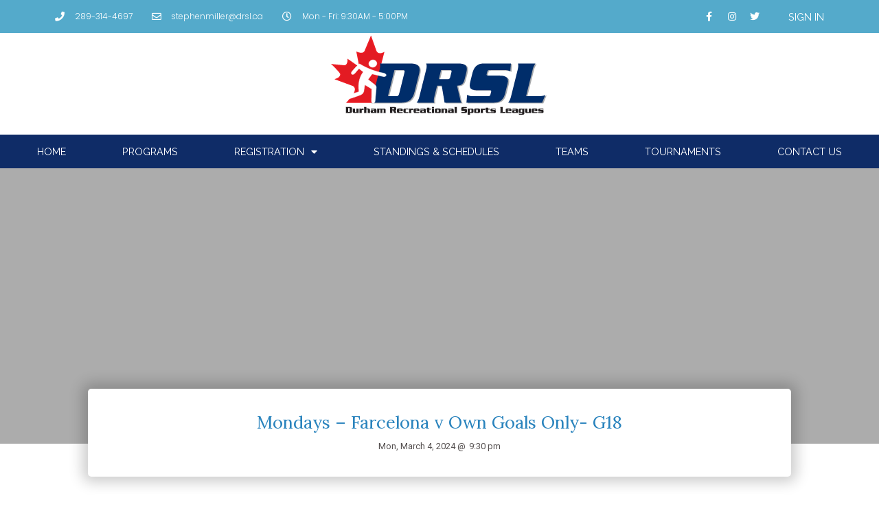

--- FILE ---
content_type: text/html; charset=UTF-8
request_url: https://drsl.ca/games/mondays-farcelona-v-own-goals-only-g18/
body_size: 24057
content:
<!doctype html>
<html lang="en-US">
<head>
	<meta charset="UTF-8">
		<meta name="viewport" content="width=device-width, initial-scale=1">
	<link rel="profile" href="http://gmpg.org/xfn/11">
	<title>Mondays &#8211; Farcelona v Own Goals Only- G18 &#8211; DRSL</title>
<meta name='robots' content='max-image-preview:large'/>
<link rel='dns-prefetch' href='//s.w.org'/>
<link rel="alternate" type="application/rss+xml" title="DRSL &raquo; Feed" href="https://drsl.ca/feed/"/>
<link rel="alternate" type="application/rss+xml" title="DRSL &raquo; Comments Feed" href="https://drsl.ca/comments/feed/"/>
		<script type="text/javascript">window._wpemojiSettings={"baseUrl":"https:\/\/s.w.org\/images\/core\/emoji\/13.1.0\/72x72\/","ext":".png","svgUrl":"https:\/\/s.w.org\/images\/core\/emoji\/13.1.0\/svg\/","svgExt":".svg","source":{"concatemoji":"https:\/\/drsl.ca\/wp-includes\/js\/wp-emoji-release.min.js?ver=5.8.1"}};!function(e,a,t){var n,r,o,i=a.createElement("canvas"),p=i.getContext&&i.getContext("2d");function s(e,t){var a=String.fromCharCode;p.clearRect(0,0,i.width,i.height),p.fillText(a.apply(this,e),0,0);e=i.toDataURL();return p.clearRect(0,0,i.width,i.height),p.fillText(a.apply(this,t),0,0),e===i.toDataURL()}function c(e){var t=a.createElement("script");t.src=e,t.defer=t.type="text/javascript",a.getElementsByTagName("head")[0].appendChild(t)}for(o=Array("flag","emoji"),t.supports={everything:!0,everythingExceptFlag:!0},r=0;r<o.length;r++)t.supports[o[r]]=function(e){if(!p||!p.fillText)return!1;switch(p.textBaseline="top",p.font="600 32px Arial",e){case"flag":return s([127987,65039,8205,9895,65039],[127987,65039,8203,9895,65039])?!1:!s([55356,56826,55356,56819],[55356,56826,8203,55356,56819])&&!s([55356,57332,56128,56423,56128,56418,56128,56421,56128,56430,56128,56423,56128,56447],[55356,57332,8203,56128,56423,8203,56128,56418,8203,56128,56421,8203,56128,56430,8203,56128,56423,8203,56128,56447]);case"emoji":return!s([10084,65039,8205,55357,56613],[10084,65039,8203,55357,56613])}return!1}(o[r]),t.supports.everything=t.supports.everything&&t.supports[o[r]],"flag"!==o[r]&&(t.supports.everythingExceptFlag=t.supports.everythingExceptFlag&&t.supports[o[r]]);t.supports.everythingExceptFlag=t.supports.everythingExceptFlag&&!t.supports.flag,t.DOMReady=!1,t.readyCallback=function(){t.DOMReady=!0},t.supports.everything||(n=function(){t.readyCallback()},a.addEventListener?(a.addEventListener("DOMContentLoaded",n,!1),e.addEventListener("load",n,!1)):(e.attachEvent("onload",n),a.attachEvent("onreadystatechange",function(){"complete"===a.readyState&&t.readyCallback()})),(n=t.source||{}).concatemoji?c(n.concatemoji):n.wpemoji&&n.twemoji&&(c(n.twemoji),c(n.wpemoji)))}(window,document,window._wpemojiSettings);</script>
		<style type="text/css">img.wp-smiley,img.emoji{display:inline!important;border:none!important;box-shadow:none!important;height:1em!important;width:1em!important;margin:0 .07em!important;vertical-align:-.1em!important;background:none!important;padding:0!important}</style>
	<link rel='stylesheet' id='wp-block-library-css' href='https://drsl.ca/wp-includes/css/dist/block-library/style.min.css?ver=5.8.1' type='text/css' media='all'/>
<link rel='stylesheet' id='jet-engine-frontend-css' href='https://drsl.ca/wp-content/plugins/jet-engine/assets/css/frontend.css?ver=2.10.0' type='text/css' media='all'/>
<link rel='stylesheet' id='wpa-css-css' href='https://drsl.ca/wp-content/plugins/honeypot/includes/css/wpa.css?ver=2.2.05' type='text/css' media='all'/>
<link rel='stylesheet' id='hello-elementor-css' href='https://drsl.ca/wp-content/themes/hello-elementor/style.min.css?ver=2.4.1' type='text/css' media='all'/>
<link rel='stylesheet' id='hello-elementor-theme-style-css' href='https://drsl.ca/wp-content/themes/hello-elementor/theme.min.css?ver=2.4.1' type='text/css' media='all'/>
<link rel='stylesheet' id='jet-elements-css' href='https://drsl.ca/wp-content/plugins/jet-elements/assets/css/jet-elements.css?ver=2.6.0' type='text/css' media='all'/>
<link rel='stylesheet' id='jet-elements-skin-css' href='https://drsl.ca/wp-content/plugins/jet-elements/assets/css/jet-elements-skin.css?ver=2.6.0' type='text/css' media='all'/>
<link rel='stylesheet' id='elementor-icons-css' href='https://drsl.ca/wp-content/plugins/elementor/assets/lib/eicons/css/elementor-icons.min.css?ver=5.13.0' type='text/css' media='all'/>
<link rel='stylesheet' id='elementor-frontend-css' href='https://drsl.ca/wp-content/plugins/elementor/assets/css/frontend.min.css?ver=3.4.8' type='text/css' media='all'/>
<style id='elementor-frontend-inline-css' type='text/css'>
.elementor-kit-5{--e-global-color-primary:#2983BD;--e-global-color-secondary:#0F2C67;--e-global-color-text:#565151;--e-global-color-accent:#54AACB;--e-global-typography-primary-font-family:"Lora";--e-global-typography-primary-font-size:4em;--e-global-typography-primary-font-weight:400;--e-global-typography-secondary-font-family:"Lora";--e-global-typography-secondary-font-size:2.5em;--e-global-typography-secondary-font-weight:400;--e-global-typography-text-font-family:"Poppins";--e-global-typography-text-font-weight:300;--e-global-typography-accent-font-family:"Raleway";--e-global-typography-accent-font-size:1.1rem;--e-global-typography-accent-font-weight:400;--e-global-typography-accent-letter-spacing:-0.5px;--e-global-typography-fb89053-font-family:"Raleway";--e-global-typography-fb89053-font-size:1.3em;--e-global-typography-fb89053-font-weight:400;--e-global-typography-fb89053-text-transform:uppercase;--e-global-typography-371306b-font-family:"Raleway";--e-global-typography-371306b-font-size:0.9em;--e-global-typography-371306b-font-weight:400;--e-global-typography-371306b-text-transform:uppercase;--e-global-typography-2426c91-font-size:1.6em;--e-global-typography-f1db3ca-font-family:"Raleway";--e-global-typography-f1db3ca-font-size:14px;--e-global-typography-f1db3ca-font-weight:700;--e-global-typography-4cf09d2-font-family:"Lora";--e-global-typography-4cf09d2-font-size:21px;--e-global-typography-4cf09d2-font-weight:300;--e-global-typography-4f67cac-font-family:"Poppins";--e-global-typography-4f67cac-font-size:0.8em;--e-global-typography-4f67cac-font-weight:400;color:var( --e-global-color-text );}.elementor-kit-5 a{color:var( --e-global-color-accent );}.elementor-kit-5 a:hover{color:var( --e-global-color-primary );}.elementor-kit-5 h1{color:var( --e-global-color-primary );font-family:var( --e-global-typography-primary-font-family ), Sans-serif;font-size:var( --e-global-typography-primary-font-size );font-weight:var( --e-global-typography-primary-font-weight );}.elementor-kit-5 h2{color:var( --e-global-color-primary );font-family:var( --e-global-typography-secondary-font-family ), Sans-serif;font-size:var( --e-global-typography-secondary-font-size );font-weight:var( --e-global-typography-secondary-font-weight );}.elementor-kit-5 h3{color:var( --e-global-color-accent );}.elementor-section.elementor-section-boxed > .elementor-container{max-width:1140px;}.elementor-widget:not(:last-child){margin-bottom:20px;}{}h1.entry-title{display:var(--page-title-display);}.site-header{padding-right:0px;padding-left:0px;}@media(max-width:1024px){.elementor-kit-5{--e-global-typography-primary-font-size:3.3em;--e-global-typography-accent-font-size:1rem;--e-global-typography-2426c91-font-size:1.4em;}.elementor-kit-5 h1{font-size:var( --e-global-typography-primary-font-size );}.elementor-kit-5 h2{font-size:var( --e-global-typography-secondary-font-size );}.elementor-section.elementor-section-boxed > .elementor-container{max-width:1024px;}}@media(max-width:767px){.elementor-kit-5{--e-global-typography-primary-font-size:2.8em;--e-global-typography-secondary-font-size:1.6em;--e-global-typography-text-font-size:1rem;--e-global-typography-text-line-height:1.8em;--e-global-typography-accent-font-size:0.9rem;--e-global-typography-accent-letter-spacing:-0.5px;--e-global-typography-4f67cac-font-size:0.7em;--e-global-typography-4f67cac-line-height:1.8em;}.elementor-kit-5 h1{font-size:var( --e-global-typography-primary-font-size );}.elementor-kit-5 h2{font-size:var( --e-global-typography-secondary-font-size );}.elementor-section.elementor-section-boxed > .elementor-container{max-width:767px;}}
@font-face{font-family:eicons;src:url(https://drsl.ca/wp-content/plugins/elementor/assets/lib/eicons/fonts/eicons.eot?5.10.0);src:url(https://drsl.ca/wp-content/plugins/elementor/assets/lib/eicons/fonts/eicons.eot?5.10.0#iefix) format("embedded-opentype"),url(https://drsl.ca/wp-content/plugins/elementor/assets/lib/eicons/fonts/eicons.woff2?5.10.0) format("woff2"),url(https://drsl.ca/wp-content/plugins/elementor/assets/lib/eicons/fonts/eicons.woff?5.10.0) format("woff"),url(https://drsl.ca/wp-content/plugins/elementor/assets/lib/eicons/fonts/eicons.ttf?5.10.0) format("truetype"),url(https://drsl.ca/wp-content/plugins/elementor/assets/lib/eicons/fonts/eicons.svg?5.10.0#eicon) format("svg");font-weight:400;font-style:normal}
.elementor-widget-heading .elementor-heading-title{color:var( --e-global-color-primary );font-family:var( --e-global-typography-primary-font-family ), Sans-serif;font-size:var( --e-global-typography-primary-font-size );font-weight:var( --e-global-typography-primary-font-weight );}.elementor-widget-image .widget-image-caption{color:var( --e-global-color-text );font-family:var( --e-global-typography-text-font-family ), Sans-serif;font-weight:var( --e-global-typography-text-font-weight );}.elementor-widget-text-editor{color:var( --e-global-color-text );font-family:var( --e-global-typography-text-font-family ), Sans-serif;font-weight:var( --e-global-typography-text-font-weight );}.elementor-widget-text-editor.elementor-drop-cap-view-stacked .elementor-drop-cap{background-color:var( --e-global-color-primary );}.elementor-widget-text-editor.elementor-drop-cap-view-framed .elementor-drop-cap, .elementor-widget-text-editor.elementor-drop-cap-view-default .elementor-drop-cap{color:var( --e-global-color-primary );border-color:var( --e-global-color-primary );}.elementor-widget-button .elementor-button{font-family:var( --e-global-typography-accent-font-family ), Sans-serif;font-size:var( --e-global-typography-accent-font-size );font-weight:var( --e-global-typography-accent-font-weight );letter-spacing:var( --e-global-typography-accent-letter-spacing );background-color:var( --e-global-color-accent );}.elementor-widget-divider{--divider-color:var( --e-global-color-secondary );}.elementor-widget-divider .elementor-divider__text{color:var( --e-global-color-secondary );font-family:var( --e-global-typography-secondary-font-family ), Sans-serif;font-size:var( --e-global-typography-secondary-font-size );font-weight:var( --e-global-typography-secondary-font-weight );}.elementor-widget-divider.elementor-view-stacked .elementor-icon{background-color:var( --e-global-color-secondary );}.elementor-widget-divider.elementor-view-framed .elementor-icon, .elementor-widget-divider.elementor-view-default .elementor-icon{color:var( --e-global-color-secondary );border-color:var( --e-global-color-secondary );}.elementor-widget-divider.elementor-view-framed .elementor-icon, .elementor-widget-divider.elementor-view-default .elementor-icon svg{fill:var( --e-global-color-secondary );}.elementor-widget-image-box .elementor-image-box-title{color:var( --e-global-color-primary );font-family:var( --e-global-typography-primary-font-family ), Sans-serif;font-size:var( --e-global-typography-primary-font-size );font-weight:var( --e-global-typography-primary-font-weight );}.elementor-widget-image-box .elementor-image-box-description{color:var( --e-global-color-text );font-family:var( --e-global-typography-text-font-family ), Sans-serif;font-weight:var( --e-global-typography-text-font-weight );}.elementor-widget-icon.elementor-view-stacked .elementor-icon{background-color:var( --e-global-color-primary );}.elementor-widget-icon.elementor-view-framed .elementor-icon, .elementor-widget-icon.elementor-view-default .elementor-icon{color:var( --e-global-color-primary );border-color:var( --e-global-color-primary );}.elementor-widget-icon.elementor-view-framed .elementor-icon, .elementor-widget-icon.elementor-view-default .elementor-icon svg{fill:var( --e-global-color-primary );}.elementor-widget-icon-box.elementor-view-stacked .elementor-icon{background-color:var( --e-global-color-primary );}.elementor-widget-icon-box.elementor-view-framed .elementor-icon, .elementor-widget-icon-box.elementor-view-default .elementor-icon{fill:var( --e-global-color-primary );color:var( --e-global-color-primary );border-color:var( --e-global-color-primary );}.elementor-widget-icon-box .elementor-icon-box-title{color:var( --e-global-color-primary );}.elementor-widget-icon-box .elementor-icon-box-title, .elementor-widget-icon-box .elementor-icon-box-title a{font-family:var( --e-global-typography-primary-font-family ), Sans-serif;font-size:var( --e-global-typography-primary-font-size );font-weight:var( --e-global-typography-primary-font-weight );}.elementor-widget-icon-box .elementor-icon-box-description{color:var( --e-global-color-text );font-family:var( --e-global-typography-text-font-family ), Sans-serif;font-weight:var( --e-global-typography-text-font-weight );}.elementor-widget-star-rating .elementor-star-rating__title{color:var( --e-global-color-text );font-family:var( --e-global-typography-text-font-family ), Sans-serif;font-weight:var( --e-global-typography-text-font-weight );}.elementor-widget-image-gallery .gallery-item .gallery-caption{font-family:var( --e-global-typography-accent-font-family ), Sans-serif;font-size:var( --e-global-typography-accent-font-size );font-weight:var( --e-global-typography-accent-font-weight );letter-spacing:var( --e-global-typography-accent-letter-spacing );}.elementor-widget-icon-list .elementor-icon-list-item:not(:last-child):after{border-color:var( --e-global-color-text );}.elementor-widget-icon-list .elementor-icon-list-icon i{color:var( --e-global-color-primary );}.elementor-widget-icon-list .elementor-icon-list-icon svg{fill:var( --e-global-color-primary );}.elementor-widget-icon-list .elementor-icon-list-text{color:var( --e-global-color-secondary );}.elementor-widget-icon-list .elementor-icon-list-item > .elementor-icon-list-text, .elementor-widget-icon-list .elementor-icon-list-item > a{font-family:var( --e-global-typography-text-font-family ), Sans-serif;font-weight:var( --e-global-typography-text-font-weight );}.elementor-widget-counter .elementor-counter-number-wrapper{color:var( --e-global-color-primary );font-family:var( --e-global-typography-primary-font-family ), Sans-serif;font-size:var( --e-global-typography-primary-font-size );font-weight:var( --e-global-typography-primary-font-weight );}.elementor-widget-counter .elementor-counter-title{color:var( --e-global-color-secondary );font-family:var( --e-global-typography-secondary-font-family ), Sans-serif;font-size:var( --e-global-typography-secondary-font-size );font-weight:var( --e-global-typography-secondary-font-weight );}.elementor-widget-progress .elementor-progress-wrapper .elementor-progress-bar{background-color:var( --e-global-color-primary );}.elementor-widget-progress .elementor-title{color:var( --e-global-color-primary );font-family:var( --e-global-typography-text-font-family ), Sans-serif;font-weight:var( --e-global-typography-text-font-weight );}.elementor-widget-testimonial .elementor-testimonial-content{color:var( --e-global-color-text );font-family:var( --e-global-typography-text-font-family ), Sans-serif;font-weight:var( --e-global-typography-text-font-weight );}.elementor-widget-testimonial .elementor-testimonial-name{color:var( --e-global-color-primary );font-family:var( --e-global-typography-primary-font-family ), Sans-serif;font-size:var( --e-global-typography-primary-font-size );font-weight:var( --e-global-typography-primary-font-weight );}.elementor-widget-testimonial .elementor-testimonial-job{color:var( --e-global-color-secondary );font-family:var( --e-global-typography-secondary-font-family ), Sans-serif;font-size:var( --e-global-typography-secondary-font-size );font-weight:var( --e-global-typography-secondary-font-weight );}.elementor-widget-tabs .elementor-tab-title, .elementor-widget-tabs .elementor-tab-title a{color:var( --e-global-color-primary );}.elementor-widget-tabs .elementor-tab-title.elementor-active,
					 .elementor-widget-tabs .elementor-tab-title.elementor-active a{color:var( --e-global-color-accent );}.elementor-widget-tabs .elementor-tab-title{font-family:var( --e-global-typography-primary-font-family ), Sans-serif;font-size:var( --e-global-typography-primary-font-size );font-weight:var( --e-global-typography-primary-font-weight );}.elementor-widget-tabs .elementor-tab-content{color:var( --e-global-color-text );font-family:var( --e-global-typography-text-font-family ), Sans-serif;font-weight:var( --e-global-typography-text-font-weight );}.elementor-widget-accordion .elementor-accordion-icon, .elementor-widget-accordion .elementor-accordion-title{color:var( --e-global-color-primary );}.elementor-widget-accordion .elementor-accordion-icon svg{fill:var( --e-global-color-primary );}.elementor-widget-accordion .elementor-active .elementor-accordion-icon, .elementor-widget-accordion .elementor-active .elementor-accordion-title{color:var( --e-global-color-accent );}.elementor-widget-accordion .elementor-active .elementor-accordion-icon svg{fill:var( --e-global-color-accent );}.elementor-widget-accordion .elementor-accordion-title{font-family:var( --e-global-typography-primary-font-family ), Sans-serif;font-size:var( --e-global-typography-primary-font-size );font-weight:var( --e-global-typography-primary-font-weight );}.elementor-widget-accordion .elementor-tab-content{color:var( --e-global-color-text );font-family:var( --e-global-typography-text-font-family ), Sans-serif;font-weight:var( --e-global-typography-text-font-weight );}.elementor-widget-toggle .elementor-toggle-title, .elementor-widget-toggle .elementor-toggle-icon{color:var( --e-global-color-primary );}.elementor-widget-toggle .elementor-toggle-icon svg{fill:var( --e-global-color-primary );}.elementor-widget-toggle .elementor-tab-title.elementor-active a, .elementor-widget-toggle .elementor-tab-title.elementor-active .elementor-toggle-icon{color:var( --e-global-color-accent );}.elementor-widget-toggle .elementor-toggle-title{font-family:var( --e-global-typography-primary-font-family ), Sans-serif;font-size:var( --e-global-typography-primary-font-size );font-weight:var( --e-global-typography-primary-font-weight );}.elementor-widget-toggle .elementor-tab-content{color:var( --e-global-color-text );font-family:var( --e-global-typography-text-font-family ), Sans-serif;font-weight:var( --e-global-typography-text-font-weight );}.elementor-widget-alert .elementor-alert-title{font-family:var( --e-global-typography-primary-font-family ), Sans-serif;font-size:var( --e-global-typography-primary-font-size );font-weight:var( --e-global-typography-primary-font-weight );}.elementor-widget-alert .elementor-alert-description{font-family:var( --e-global-typography-text-font-family ), Sans-serif;font-weight:var( --e-global-typography-text-font-weight );}.elementor-widget-jet-carousel  .jet-carousel__content .jet-carousel__item-title, .elementor-widget-jet-carousel  .jet-carousel__content .jet-carousel__item-title a, .elementor-widget-jet-carousel .jet-banner__title{font-family:var( --e-global-typography-text-font-family ), Sans-serif;font-weight:var( --e-global-typography-text-font-weight );}.elementor-widget-jet-carousel  .jet-carousel__content .jet-carousel__item-text, .elementor-widget-jet-carousel .jet-banner__text{font-family:var( --e-global-typography-text-font-family ), Sans-serif;font-weight:var( --e-global-typography-text-font-weight );}.elementor-widget-jet-carousel .jet-carousel__content .jet-carousel__item-text{color:var( --e-global-color-text );}.elementor-widget-jet-carousel .jet-banner__text{color:var( --e-global-color-text );}.elementor-widget-jet-carousel  .jet-carousel__content .jet-carousel__item-button{font-family:var( --e-global-typography-accent-font-family ), Sans-serif;font-size:var( --e-global-typography-accent-font-size );font-weight:var( --e-global-typography-accent-font-weight );letter-spacing:var( --e-global-typography-accent-letter-spacing );}.elementor-widget-jet-carousel .jet-carousel__content .jet-carousel__item-button{background-color:var( --e-global-color-primary );}.elementor-widget-jet-carousel .jet-carousel .jet-arrow{background-color:var( --e-global-color-primary );}.elementor-widget-jet-carousel .jet-carousel .jet-arrow:hover{background-color:var( --e-global-color-primary );}.elementor-widget-jet-carousel .jet-carousel .jet-slick-dots li span{background-color:var( --e-global-color-text );}.elementor-widget-jet-carousel .jet-carousel .jet-slick-dots li span:hover{background-color:var( --e-global-color-primary );}.elementor-widget-jet-carousel .jet-carousel .jet-slick-dots li.slick-active span{background-color:var( --e-global-color-accent );}.elementor-widget-jet-carousel .jet-carousel__fraction-navigation span{font-family:var( --e-global-typography-text-font-family ), Sans-serif;font-weight:var( --e-global-typography-text-font-weight );}.elementor-widget-jet-map .jet-map-pin__link{font-family:var( --e-global-typography-accent-font-family ), Sans-serif;font-size:var( --e-global-typography-accent-font-size );font-weight:var( --e-global-typography-accent-font-weight );letter-spacing:var( --e-global-typography-accent-letter-spacing );}.elementor-widget-jet-animated-box .jet-animated-box__front{background-color:var( --e-global-color-primary );}.elementor-widget-jet-animated-box .jet-animated-box__back{background-color:var( --e-global-color-secondary );}.elementor-widget-jet-animated-box .jet-animated-box__title--front{font-family:var( --e-global-typography-text-font-family ), Sans-serif;font-weight:var( --e-global-typography-text-font-weight );}.elementor-widget-jet-animated-box .jet-animated-box__title--back{font-family:var( --e-global-typography-text-font-family ), Sans-serif;font-weight:var( --e-global-typography-text-font-weight );}.elementor-widget-jet-animated-box .jet-animated-box__subtitle--front{font-family:var( --e-global-typography-text-font-family ), Sans-serif;font-weight:var( --e-global-typography-text-font-weight );}.elementor-widget-jet-animated-box .jet-animated-box__subtitle--back{font-family:var( --e-global-typography-text-font-family ), Sans-serif;font-weight:var( --e-global-typography-text-font-weight );}.elementor-widget-jet-animated-box .jet-animated-box__description--front{font-family:var( --e-global-typography-text-font-family ), Sans-serif;font-weight:var( --e-global-typography-text-font-weight );}.elementor-widget-jet-animated-box .jet-animated-box__description--back{font-family:var( --e-global-typography-text-font-family ), Sans-serif;font-weight:var( --e-global-typography-text-font-weight );}.elementor-widget-jet-animated-box .jet-animated-box__button{background-color:var( --e-global-color-primary );}.elementor-widget-jet-animated-box  .jet-animated-box__button{font-family:var( --e-global-typography-accent-font-family ), Sans-serif;font-size:var( --e-global-typography-accent-font-size );font-weight:var( --e-global-typography-accent-font-weight );letter-spacing:var( --e-global-typography-accent-letter-spacing );}.elementor-widget-jet-animated-text .jet-animated-text__before-text{color:var( --e-global-color-secondary );font-family:var( --e-global-typography-primary-font-family ), Sans-serif;font-size:var( --e-global-typography-primary-font-size );font-weight:var( --e-global-typography-primary-font-weight );}.elementor-widget-jet-animated-text .jet-animated-text__animated-text{color:var( --e-global-color-primary );font-family:var( --e-global-typography-secondary-font-family ), Sans-serif;font-size:var( --e-global-typography-secondary-font-size );font-weight:var( --e-global-typography-secondary-font-weight );}.elementor-widget-jet-animated-text .jet-animated-text__animated-text-item:after{background-color:var( --e-global-color-primary );}.elementor-widget-jet-animated-text .jet-animated-text__after-text{color:var( --e-global-color-text );font-family:var( --e-global-typography-primary-font-family ), Sans-serif;font-size:var( --e-global-typography-primary-font-size );font-weight:var( --e-global-typography-primary-font-weight );}.elementor-widget-jet-banner .jet-banner__title{font-family:var( --e-global-typography-text-font-family ), Sans-serif;font-weight:var( --e-global-typography-text-font-weight );}.elementor-widget-jet-banner .jet-banner__text{font-family:var( --e-global-typography-text-font-family ), Sans-serif;font-weight:var( --e-global-typography-text-font-weight );}.elementor-widget-jet-brands .brands-list .brands-list__item-name{color:var( --e-global-color-primary );font-family:var( --e-global-typography-text-font-family ), Sans-serif;font-weight:var( --e-global-typography-text-font-weight );}.elementor-widget-jet-brands .brands-list .brands-list__item-desc{color:var( --e-global-color-text );font-family:var( --e-global-typography-text-font-family ), Sans-serif;font-weight:var( --e-global-typography-text-font-weight );}.elementor-widget-jet-button .jet-button__plane-normal{background-color:var( --e-global-color-primary );}.elementor-widget-jet-button .jet-button__plane-hover{background-color:var( --e-global-color-secondary );}.elementor-widget-jet-button  .jet-button__state-normal .jet-button__label{font-family:var( --e-global-typography-primary-font-family ), Sans-serif;font-size:var( --e-global-typography-primary-font-size );font-weight:var( --e-global-typography-primary-font-weight );}.elementor-widget-jet-button  .jet-button__state-hover .jet-button__label{font-family:var( --e-global-typography-primary-font-family ), Sans-serif;font-size:var( --e-global-typography-primary-font-size );font-weight:var( --e-global-typography-primary-font-weight );}.elementor-widget-jet-circle-progress .circle-counter .circle-val{color:var( --e-global-color-primary );font-family:var( --e-global-typography-primary-font-family ), Sans-serif;font-size:var( --e-global-typography-primary-font-size );font-weight:var( --e-global-typography-primary-font-weight );}.elementor-widget-jet-circle-progress .circle-counter .circle-counter__title{color:var( --e-global-color-secondary );font-family:var( --e-global-typography-primary-font-family ), Sans-serif;font-size:var( --e-global-typography-primary-font-size );font-weight:var( --e-global-typography-primary-font-weight );}.elementor-widget-jet-circle-progress .circle-counter .circle-counter__subtitle{color:var( --e-global-color-text );font-family:var( --e-global-typography-secondary-font-family ), Sans-serif;font-size:var( --e-global-typography-secondary-font-size );font-weight:var( --e-global-typography-secondary-font-weight );}.elementor-widget-jet-countdown-timer .jet-countdown-timer__item{border-color:var( --e-global-color-text );}.elementor-widget-jet-countdown-timer .jet-countdown-timer__item-label{color:var( --e-global-color-text );font-family:var( --e-global-typography-text-font-family ), Sans-serif;font-weight:var( --e-global-typography-text-font-weight );}.elementor-widget-jet-countdown-timer .jet-countdown-timer__item-value{color:var( --e-global-color-primary );}.elementor-widget-jet-countdown-timer .jet-countdown-timer__digit{font-family:var( --e-global-typography-primary-font-family ), Sans-serif;font-size:var( --e-global-typography-primary-font-size );font-weight:var( --e-global-typography-primary-font-weight );}.elementor-widget-jet-download-button  .jet-download__label{font-family:var( --e-global-typography-accent-font-family ), Sans-serif;font-size:var( --e-global-typography-accent-font-size );font-weight:var( --e-global-typography-accent-font-weight );letter-spacing:var( --e-global-typography-accent-letter-spacing );}.elementor-widget-jet-download-button  .jet-download__sub-label{font-family:var( --e-global-typography-accent-font-family ), Sans-serif;font-size:var( --e-global-typography-accent-font-size );font-weight:var( --e-global-typography-accent-font-weight );letter-spacing:var( --e-global-typography-accent-letter-spacing );}.elementor-widget-jet-download-button .jet-download:hover .jet-download__label{font-family:var( --e-global-typography-accent-font-family ), Sans-serif;font-size:var( --e-global-typography-accent-font-size );font-weight:var( --e-global-typography-accent-font-weight );letter-spacing:var( --e-global-typography-accent-letter-spacing );}.elementor-widget-jet-download-button .jet-download:hover .jet-download__sub-label{font-family:var( --e-global-typography-accent-font-family ), Sans-serif;font-size:var( --e-global-typography-accent-font-size );font-weight:var( --e-global-typography-accent-font-weight );letter-spacing:var( --e-global-typography-accent-letter-spacing );}.elementor-widget-jet-dropbar .jet-dropbar__button-text{font-family:var( --e-global-typography-accent-font-family ), Sans-serif;font-size:var( --e-global-typography-accent-font-size );font-weight:var( --e-global-typography-accent-font-weight );letter-spacing:var( --e-global-typography-accent-letter-spacing );}.elementor-widget-jet-dropbar .jet-dropbar__content{font-family:var( --e-global-typography-text-font-family ), Sans-serif;font-weight:var( --e-global-typography-text-font-weight );}.elementor-widget-jet-headline .jet-headline__first .jet-headline__label{color:var( --e-global-color-secondary );font-family:var( --e-global-typography-primary-font-family ), Sans-serif;font-size:var( --e-global-typography-primary-font-size );font-weight:var( --e-global-typography-primary-font-weight );}.elementor-widget-jet-headline .jet-headline__second .jet-headline__label{color:var( --e-global-color-primary );font-family:var( --e-global-typography-secondary-font-family ), Sans-serif;font-size:var( --e-global-typography-secondary-font-size );font-weight:var( --e-global-typography-secondary-font-weight );}.elementor-widget-jet-horizontal-timeline .jet-hor-timeline-item__card-btn{font-family:var( --e-global-typography-accent-font-family ), Sans-serif;font-size:var( --e-global-typography-accent-font-size );font-weight:var( --e-global-typography-accent-font-weight );letter-spacing:var( --e-global-typography-accent-letter-spacing );background-color:var( --e-global-color-accent );}.elementor-widget-jet-image-comparison  .jx-left .jx-label{font-family:var( --e-global-typography-primary-font-family ), Sans-serif;font-size:var( --e-global-typography-primary-font-size );font-weight:var( --e-global-typography-primary-font-weight );}.elementor-widget-jet-image-comparison .jx-left .jx-label{background-color:var( --e-global-color-secondary );}.elementor-widget-jet-image-comparison  .jx-right .jx-label{font-family:var( --e-global-typography-primary-font-family ), Sans-serif;font-size:var( --e-global-typography-primary-font-size );font-weight:var( --e-global-typography-primary-font-weight );}.elementor-widget-jet-image-comparison .jx-right .jx-label{background-color:var( --e-global-color-secondary );}.elementor-widget-jet-image-comparison .jx-slider .jx-controller{background-color:var( --e-global-color-primary );}.elementor-widget-jet-image-comparison .jx-slider:hover .jx-controller{background-color:var( --e-global-color-secondary );}.elementor-widget-jet-image-comparison .jet-arrow{background-color:var( --e-global-color-primary );}.elementor-widget-jet-image-comparison .jet-arrow:hover{background-color:var( --e-global-color-accent );}.elementor-widget-jet-image-comparison .jet-slick-dots li span{background-color:var( --e-global-color-text );}.elementor-widget-jet-image-comparison .jet-slick-dots li span:hover{background-color:var( --e-global-color-primary );}.elementor-widget-jet-image-comparison .jet-slick-dots li.slick-active span{background-color:var( --e-global-color-accent );}.elementor-widget-jet-images-layout .jet-images-layout__title{font-family:var( --e-global-typography-text-font-family ), Sans-serif;font-weight:var( --e-global-typography-text-font-weight );}.elementor-widget-jet-images-layout .jet-images-layout__desc{font-family:var( --e-global-typography-text-font-family ), Sans-serif;font-weight:var( --e-global-typography-text-font-weight );}.elementor-widget-jet-instagram-gallery .jet-instagram-gallery__content:before{background-color:var( --e-global-color-secondary );}.elementor-widget-jet-instagram-gallery .jet-instagram-gallery__caption{font-family:var( --e-global-typography-text-font-family ), Sans-serif;font-weight:var( --e-global-typography-text-font-weight );}.elementor-widget-jet-instagram-gallery .jet-instagram-gallery__meta-label{font-family:var( --e-global-typography-primary-font-family ), Sans-serif;font-size:var( --e-global-typography-primary-font-size );font-weight:var( --e-global-typography-primary-font-weight );}.elementor-widget-jet-portfolio  .jet-portfolio__filter-item{font-family:var( --e-global-typography-primary-font-family ), Sans-serif;font-size:var( --e-global-typography-primary-font-size );font-weight:var( --e-global-typography-primary-font-weight );}.elementor-widget-jet-portfolio  .jet-portfolio__filter-item:hover{font-family:var( --e-global-typography-primary-font-family ), Sans-serif;font-size:var( --e-global-typography-primary-font-size );font-weight:var( --e-global-typography-primary-font-weight );}.elementor-widget-jet-portfolio  .jet-portfolio__filter-item.active{font-family:var( --e-global-typography-primary-font-family ), Sans-serif;font-size:var( --e-global-typography-primary-font-size );font-weight:var( --e-global-typography-primary-font-weight );}.elementor-widget-jet-portfolio .jet-portfolio__title{font-family:var( --e-global-typography-text-font-family ), Sans-serif;font-weight:var( --e-global-typography-text-font-weight );}.elementor-widget-jet-portfolio .jet-portfolio__category{font-family:var( --e-global-typography-text-font-family ), Sans-serif;font-weight:var( --e-global-typography-text-font-weight );}.elementor-widget-jet-portfolio .jet-portfolio__desc{font-family:var( --e-global-typography-text-font-family ), Sans-serif;font-weight:var( --e-global-typography-text-font-weight );}.elementor-widget-jet-portfolio .jet-portfolio__button{background-color:var( --e-global-color-primary );}.elementor-widget-jet-portfolio  .jet-portfolio__button{font-family:var( --e-global-typography-accent-font-family ), Sans-serif;font-size:var( --e-global-typography-accent-font-size );font-weight:var( --e-global-typography-accent-font-weight );letter-spacing:var( --e-global-typography-accent-letter-spacing );}.elementor-widget-jet-portfolio .jet-portfolio__view-more-button{background-color:var( --e-global-color-primary );}.elementor-widget-jet-portfolio  .jet-portfolio__view-more-button{font-family:var( --e-global-typography-accent-font-family ), Sans-serif;font-size:var( --e-global-typography-accent-font-size );font-weight:var( --e-global-typography-accent-font-weight );letter-spacing:var( --e-global-typography-accent-letter-spacing );}.elementor-widget-jet-posts .jet-posts .entry-title a{color:var( --e-global-color-secondary );}.elementor-widget-jet-posts .jet-posts .entry-title a:hover{color:var( --e-global-color-secondary );}.elementor-widget-jet-posts .jet-posts .entry-title, .elementor-widget-jet-posts .jet-posts .entry-title a{font-family:var( --e-global-typography-text-font-family ), Sans-serif;font-weight:var( --e-global-typography-text-font-weight );}.elementor-widget-jet-posts .jet-posts .post-meta{color:var( --e-global-color-text );font-family:var( --e-global-typography-text-font-family ), Sans-serif;font-weight:var( --e-global-typography-text-font-weight );}.elementor-widget-jet-posts .jet-posts .entry-excerpt{font-family:var( --e-global-typography-text-font-family ), Sans-serif;font-weight:var( --e-global-typography-text-font-weight );}.elementor-widget-jet-posts .jet-posts .jet-more{background-color:var( --e-global-color-primary );}.elementor-widget-jet-posts  .jet-posts .jet-more{font-family:var( --e-global-typography-text-font-family ), Sans-serif;font-weight:var( --e-global-typography-text-font-weight );}.elementor-widget-jet-posts .jet-posts .jet-more:hover{background-color:var( --e-global-color-primary );}.elementor-widget-jet-posts  .jet-posts .jet-posts__terms-link{font-family:var( --e-global-typography-accent-font-family ), Sans-serif;font-size:var( --e-global-typography-accent-font-size );font-weight:var( --e-global-typography-accent-font-weight );letter-spacing:var( --e-global-typography-accent-letter-spacing );}.elementor-widget-jet-posts .jet-posts .jet-posts__terms-link{background-color:var( --e-global-color-primary );}.elementor-widget-jet-posts .jet-posts .jet-posts__terms-link:hover{background-color:var( --e-global-color-primary );}.elementor-widget-jet-posts .jet-posts .jet-arrow{background-color:var( --e-global-color-primary );}.elementor-widget-jet-posts .jet-posts .jet-arrow:hover{background-color:var( --e-global-color-primary );}.elementor-widget-jet-posts .jet-carousel .jet-slick-dots li span{background-color:var( --e-global-color-text );}.elementor-widget-jet-posts .jet-carousel .jet-slick-dots li span:hover{background-color:var( --e-global-color-primary );}.elementor-widget-jet-posts .jet-carousel .jet-slick-dots li.slick-active span{background-color:var( --e-global-color-accent );}.elementor-widget-jet-posts .jet-title-fields__item-label{font-family:var( --e-global-typography-primary-font-family ), Sans-serif;font-size:var( --e-global-typography-primary-font-size );font-weight:var( --e-global-typography-primary-font-weight );}.elementor-widget-jet-posts .jet-content-fields__item-label{font-family:var( --e-global-typography-primary-font-family ), Sans-serif;font-size:var( --e-global-typography-primary-font-size );font-weight:var( --e-global-typography-primary-font-weight );}.elementor-widget-jet-price-list .jet-price-list .price-list__item-title{font-family:var( --e-global-typography-primary-font-family ), Sans-serif;font-size:var( --e-global-typography-primary-font-size );font-weight:var( --e-global-typography-primary-font-weight );}.elementor-widget-jet-price-list .jet-price-list .price-list__item-price{font-family:var( --e-global-typography-text-font-family ), Sans-serif;font-weight:var( --e-global-typography-text-font-weight );}.elementor-widget-jet-price-list .jet-price-list .price-list__item-desc{font-family:var( --e-global-typography-text-font-family ), Sans-serif;font-weight:var( --e-global-typography-text-font-weight );}.elementor-widget-jet-pricing-table .pricing-table{border-color:var( --e-global-color-text );}.elementor-widget-jet-pricing-table .pricing-table__title{color:var( --e-global-color-secondary );font-family:var( --e-global-typography-text-font-family ), Sans-serif;font-weight:var( --e-global-typography-text-font-weight );}.elementor-widget-jet-pricing-table .pricing-table__subtitle{color:var( --e-global-color-secondary );}.elementor-widget-jet-pricing-table  .pricing-table__subtitle{font-family:var( --e-global-typography-text-font-family ), Sans-serif;font-weight:var( --e-global-typography-text-font-weight );}.elementor-widget-jet-pricing-table .pricing-table__icon-box > *{color:var( --e-global-color-primary );}.elementor-widget-jet-pricing-table .pricing-table__icon-box > * svg{fill:var( --e-global-color-primary );}.elementor-widget-jet-pricing-table .pricing-table__price-prefix{color:var( --e-global-color-primary );}.elementor-widget-jet-pricing-table  .pricing-table__price-prefix{font-family:var( --e-global-typography-primary-font-family ), Sans-serif;font-size:var( --e-global-typography-primary-font-size );font-weight:var( --e-global-typography-primary-font-weight );}.elementor-widget-jet-pricing-table .pricing-table__price-val{color:var( --e-global-color-primary );}.elementor-widget-jet-pricing-table  .pricing-table__price-val{font-family:var( --e-global-typography-primary-font-family ), Sans-serif;font-size:var( --e-global-typography-primary-font-size );font-weight:var( --e-global-typography-primary-font-weight );}.elementor-widget-jet-pricing-table .pricing-table__price-suffix{color:var( --e-global-color-primary );}.elementor-widget-jet-pricing-table  .pricing-table__price-suffix{font-family:var( --e-global-typography-text-font-family ), Sans-serif;font-weight:var( --e-global-typography-text-font-weight );}.elementor-widget-jet-pricing-table  .pricing-table__price-desc{font-family:var( --e-global-typography-text-font-family ), Sans-serif;font-weight:var( --e-global-typography-text-font-weight );}.elementor-widget-jet-pricing-table  .pricing-feature{font-family:var( --e-global-typography-text-font-family ), Sans-serif;font-weight:var( --e-global-typography-text-font-weight );}.elementor-widget-jet-pricing-table .pricing-feature.item-included{color:var( --e-global-color-secondary );}.elementor-widget-jet-pricing-table .pricing-feature.item-included .item-bullet{color:var( --e-global-color-accent );}.elementor-widget-jet-pricing-table .pricing-feature.item-excluded{color:var( --e-global-color-text );}.elementor-widget-jet-pricing-table .pricing-feature.item-excluded .item-bullet{color:var( --e-global-color-text );}.elementor-widget-jet-pricing-table .pricing-feature:before{border-top-color:var( --e-global-color-text );}.elementor-widget-jet-pricing-table  .pricing-table__action{font-family:var( --e-global-typography-text-font-family ), Sans-serif;font-weight:var( --e-global-typography-text-font-weight );}.elementor-widget-jet-pricing-table .pricing-table__action .pricing-table-button{background-color:var( --e-global-color-primary );}.elementor-widget-jet-pricing-table  .pricing-table__action .pricing-table-button{font-family:var( --e-global-typography-accent-font-family ), Sans-serif;font-size:var( --e-global-typography-accent-font-size );font-weight:var( --e-global-typography-accent-font-weight );letter-spacing:var( --e-global-typography-accent-letter-spacing );}.elementor-widget-jet-pricing-table .pricing-table .tippy-box{font-family:var( --e-global-typography-text-font-family ), Sans-serif;font-weight:var( --e-global-typography-text-font-weight );}.elementor-widget-jet-progress-bar .jet-progress-bar__title-text{font-family:var( --e-global-typography-primary-font-family ), Sans-serif;font-size:var( --e-global-typography-primary-font-size );font-weight:var( --e-global-typography-primary-font-weight );}.elementor-widget-jet-progress-bar .jet-progress-bar__percent{font-family:var( --e-global-typography-primary-font-family ), Sans-serif;font-size:var( --e-global-typography-primary-font-size );font-weight:var( --e-global-typography-primary-font-weight );}.elementor-widget-jet-scroll-navigation .jet-scroll-navigation__label{font-family:var( --e-global-typography-primary-font-family ), Sans-serif;font-size:var( --e-global-typography-primary-font-size );font-weight:var( --e-global-typography-primary-font-weight );}.elementor-widget-jet-scroll-navigation .jet-scroll-navigation__item .jet-scroll-navigation__dot{background-color:var( --e-global-color-secondary );}.elementor-widget-jet-scroll-navigation .jet-scroll-navigation__item.invert .jet-scroll-navigation__dot{background-color:var( --e-global-color-text );}.elementor-widget-jet-scroll-navigation .jet-scroll-navigation__item:hover .jet-scroll-navigation__dot{background-color:var( --e-global-color-accent );}.elementor-widget-jet-scroll-navigation .jet-scroll-navigation__item.active .jet-scroll-navigation__dot{background-color:var( --e-global-color-primary );}.elementor-widget-jet-services .jet-services__title-text{font-family:var( --e-global-typography-secondary-font-family ), Sans-serif;font-size:var( --e-global-typography-secondary-font-size );font-weight:var( --e-global-typography-secondary-font-weight );}.elementor-widget-jet-services .jet-services__desc{font-family:var( --e-global-typography-text-font-family ), Sans-serif;font-weight:var( --e-global-typography-text-font-weight );}.elementor-widget-jet-services .jet-services__button{background-color:var( --e-global-color-primary );}.elementor-widget-jet-services  .jet-services__button{font-family:var( --e-global-typography-accent-font-family ), Sans-serif;font-size:var( --e-global-typography-accent-font-size );font-weight:var( --e-global-typography-accent-font-weight );letter-spacing:var( --e-global-typography-accent-letter-spacing );}.elementor-widget-jet-slider .jet-slider .slider-pro .jet-slider__item{background-color:var( --e-global-color-secondary );}.elementor-widget-jet-slider .jet-slider .sp-image-container:after{background-color:var( --e-global-color-secondary );}.elementor-widget-jet-slider .jet-slider__title{font-family:var( --e-global-typography-text-font-family ), Sans-serif;font-weight:var( --e-global-typography-text-font-weight );}.elementor-widget-jet-slider .jet-slider__subtitle{font-family:var( --e-global-typography-text-font-family ), Sans-serif;font-weight:var( --e-global-typography-text-font-weight );}.elementor-widget-jet-slider .jet-slider__desc{font-family:var( --e-global-typography-text-font-family ), Sans-serif;font-weight:var( --e-global-typography-text-font-weight );}.elementor-widget-jet-slider .jet-slider__button--primary{background-color:var( --e-global-color-primary );}.elementor-widget-jet-slider  .jet-slider__button--primary{font-family:var( --e-global-typography-accent-font-family ), Sans-serif;font-size:var( --e-global-typography-accent-font-size );font-weight:var( --e-global-typography-accent-font-weight );letter-spacing:var( --e-global-typography-accent-letter-spacing );}.elementor-widget-jet-slider .jet-slider__button--secondary{background-color:var( --e-global-color-secondary );}.elementor-widget-jet-slider  .jet-slider__button--secondary{font-family:var( --e-global-typography-accent-font-family ), Sans-serif;font-size:var( --e-global-typography-accent-font-size );font-weight:var( --e-global-typography-accent-font-weight );letter-spacing:var( --e-global-typography-accent-letter-spacing );}.elementor-widget-jet-slider .jet-slider .sp-buttons .sp-button:hover{background-color:var( --e-global-color-primary );}.elementor-widget-jet-slider .jet-slider .sp-buttons .sp-button.sp-selected-button{background-color:var( --e-global-color-primary );}.elementor-widget-jet-slider .jet-slider .sp-thumbnail-container:before{border-color:var( --e-global-color-primary );}.elementor-widget-jet-slider .jet-slider .sp-thumbnail-container:hover:before{border-color:var( --e-global-color-secondary );}.elementor-widget-jet-slider .jet-slider .sp-thumbnail-container.sp-selected-thumbnail:before{border-color:var( --e-global-color-primary );}.elementor-widget-jet-slider .jet-slider__fraction-pagination span{font-family:var( --e-global-typography-text-font-family ), Sans-serif;font-weight:var( --e-global-typography-text-font-weight );}.elementor-widget-jet-subscribe-form .jet-subscribe-form__input{font-family:var( --e-global-typography-accent-font-family ), Sans-serif;font-size:var( --e-global-typography-accent-font-size );font-weight:var( --e-global-typography-accent-font-weight );letter-spacing:var( --e-global-typography-accent-letter-spacing );}.elementor-widget-jet-subscribe-form .jet-subscribe-form__input:focus{font-family:var( --e-global-typography-accent-font-family ), Sans-serif;font-size:var( --e-global-typography-accent-font-size );font-weight:var( --e-global-typography-accent-font-weight );letter-spacing:var( --e-global-typography-accent-letter-spacing );}.elementor-widget-jet-subscribe-form .jet-subscribe-form__input.mail-invalid{font-family:var( --e-global-typography-accent-font-family ), Sans-serif;font-size:var( --e-global-typography-accent-font-size );font-weight:var( --e-global-typography-accent-font-weight );letter-spacing:var( --e-global-typography-accent-letter-spacing );}.elementor-widget-jet-subscribe-form .jet-subscribe-form__submit{background-color:var( --e-global-color-primary );}.elementor-widget-jet-subscribe-form  .jet-subscribe-form__submit{font-family:var( --e-global-typography-accent-font-family ), Sans-serif;font-size:var( --e-global-typography-accent-font-size );font-weight:var( --e-global-typography-accent-font-weight );letter-spacing:var( --e-global-typography-accent-letter-spacing );}.elementor-widget-jet-subscribe-form .jet-subscribe-form--response-success .jet-subscribe-form__message span{font-family:var( --e-global-typography-accent-font-family ), Sans-serif;font-size:var( --e-global-typography-accent-font-size );font-weight:var( --e-global-typography-accent-font-weight );letter-spacing:var( --e-global-typography-accent-letter-spacing );}.elementor-widget-jet-subscribe-form .jet-subscribe-form--response-error .jet-subscribe-form__message span{font-family:var( --e-global-typography-accent-font-family ), Sans-serif;font-size:var( --e-global-typography-accent-font-size );font-weight:var( --e-global-typography-accent-font-weight );letter-spacing:var( --e-global-typography-accent-letter-spacing );}.elementor-widget-jet-team-member .jet-team-member__name .jet-team-member__name-first{font-family:var( --e-global-typography-text-font-family ), Sans-serif;font-weight:var( --e-global-typography-text-font-weight );}.elementor-widget-jet-team-member .jet-team-member__name .jet-team-member__name-last{font-family:var( --e-global-typography-text-font-family ), Sans-serif;font-weight:var( --e-global-typography-text-font-weight );}.elementor-widget-jet-team-member .jet-team-member__position{font-family:var( --e-global-typography-text-font-family ), Sans-serif;font-weight:var( --e-global-typography-text-font-weight );}.elementor-widget-jet-team-member .jet-team-member__desc{font-family:var( --e-global-typography-primary-font-family ), Sans-serif;font-size:var( --e-global-typography-primary-font-size );font-weight:var( --e-global-typography-primary-font-weight );}.elementor-widget-jet-team-member .jet-team-member__button{background-color:var( --e-global-color-primary );}.elementor-widget-jet-team-member  .jet-team-member__button{font-family:var( --e-global-typography-accent-font-family ), Sans-serif;font-size:var( --e-global-typography-accent-font-size );font-weight:var( --e-global-typography-accent-font-weight );letter-spacing:var( --e-global-typography-accent-letter-spacing );}.elementor-widget-jet-testimonials .jet-testimonials__title{font-family:var( --e-global-typography-text-font-family ), Sans-serif;font-weight:var( --e-global-typography-text-font-weight );}.elementor-widget-jet-testimonials .jet-testimonials__comment{font-family:var( --e-global-typography-text-font-family ), Sans-serif;font-weight:var( --e-global-typography-text-font-weight );background-color:var( --e-global-color-primary );}.elementor-widget-jet-testimonials .jet-testimonials__name{color:var( --e-global-color-secondary );font-family:var( --e-global-typography-primary-font-family ), Sans-serif;font-size:var( --e-global-typography-primary-font-size );font-weight:var( --e-global-typography-primary-font-weight );}.elementor-widget-jet-testimonials .jet-testimonials__name a:hover{color:var( --e-global-color-secondary );}.elementor-widget-jet-testimonials .jet-testimonials__position{color:var( --e-global-color-primary );font-family:var( --e-global-typography-primary-font-family ), Sans-serif;font-size:var( --e-global-typography-primary-font-size );font-weight:var( --e-global-typography-primary-font-weight );}.elementor-widget-jet-testimonials .jet-testimonials__date{color:var( --e-global-color-text );font-family:var( --e-global-typography-primary-font-family ), Sans-serif;font-size:var( --e-global-typography-primary-font-size );font-weight:var( --e-global-typography-primary-font-weight );}.elementor-widget-jet-testimonials .jet-testimonials__instance .jet-arrow{background-color:var( --e-global-color-primary );}.elementor-widget-jet-testimonials .jet-testimonials__instance .jet-arrow:hover{background-color:var( --e-global-color-accent );}.elementor-widget-jet-testimonials .jet-testimonials__instance .jet-slick-dots li span{background-color:var( --e-global-color-text );}.elementor-widget-jet-testimonials .jet-testimonials__instance .jet-slick-dots li span:hover{background-color:var( --e-global-color-primary );}.elementor-widget-jet-testimonials .jet-testimonials__instance .jet-slick-dots li.slick-active span{background-color:var( --e-global-color-accent );}.elementor-widget-jet-timeline .jet-timeline-item .timeline-item__meta-content{font-family:var( --e-global-typography-primary-font-family ), Sans-serif;font-size:var( --e-global-typography-primary-font-size );font-weight:var( --e-global-typography-primary-font-weight );}.elementor-widget-jet-timeline .jet-timeline-item .timeline-item__card-title{font-family:var( --e-global-typography-primary-font-family ), Sans-serif;font-size:var( --e-global-typography-primary-font-size );font-weight:var( --e-global-typography-primary-font-weight );}.elementor-widget-jet-timeline .jet-timeline-item .timeline-item__card-desc{font-family:var( --e-global-typography-text-font-family ), Sans-serif;font-weight:var( --e-global-typography-text-font-weight );}.elementor-widget-jet-timeline .timeline-item__card-btn{font-family:var( --e-global-typography-accent-font-family ), Sans-serif;font-size:var( --e-global-typography-accent-font-size );font-weight:var( --e-global-typography-accent-font-weight );letter-spacing:var( --e-global-typography-accent-letter-spacing );background-color:var( --e-global-color-accent );}.elementor-widget-jet-timeline .timeline-item__point-content.timeline-item__point-content--text{font-family:var( --e-global-typography-primary-font-family ), Sans-serif;font-size:var( --e-global-typography-primary-font-size );font-weight:var( --e-global-typography-primary-font-weight );}.elementor-widget-jet-smart-filters-checkboxes .jet-filter-items-moreless__toggle{font-family:var( --e-global-typography-primary-font-family ), Sans-serif;font-size:var( --e-global-typography-primary-font-size );font-weight:var( --e-global-typography-primary-font-weight );}.elementor-widget-jet-smart-filters-checkboxes .apply-filters__button{font-family:var( --e-global-typography-primary-font-family ), Sans-serif;font-size:var( --e-global-typography-primary-font-size );font-weight:var( --e-global-typography-primary-font-weight );}.elementor-widget-jet-smart-filters-select .apply-filters__button{font-family:var( --e-global-typography-primary-font-family ), Sans-serif;font-size:var( --e-global-typography-primary-font-size );font-weight:var( --e-global-typography-primary-font-weight );}.elementor-widget-jet-smart-filters-range .apply-filters__button{font-family:var( --e-global-typography-primary-font-family ), Sans-serif;font-size:var( --e-global-typography-primary-font-size );font-weight:var( --e-global-typography-primary-font-weight );}.elementor-widget-jet-smart-filters-check-range .jet-filter-items-moreless__toggle{font-family:var( --e-global-typography-primary-font-family ), Sans-serif;font-size:var( --e-global-typography-primary-font-size );font-weight:var( --e-global-typography-primary-font-weight );}.elementor-widget-jet-smart-filters-check-range .apply-filters__button{font-family:var( --e-global-typography-primary-font-family ), Sans-serif;font-size:var( --e-global-typography-primary-font-size );font-weight:var( --e-global-typography-primary-font-weight );}.elementor-widget-jet-smart-filters-date-period .apply-filters__button{font-family:var( --e-global-typography-primary-font-family ), Sans-serif;font-size:var( --e-global-typography-primary-font-size );font-weight:var( --e-global-typography-primary-font-weight );}.elementor-widget-jet-smart-filters-radio .jet-filter-items-moreless__toggle{font-family:var( --e-global-typography-primary-font-family ), Sans-serif;font-size:var( --e-global-typography-primary-font-size );font-weight:var( --e-global-typography-primary-font-weight );}.elementor-widget-jet-smart-filters-radio .apply-filters__button{font-family:var( --e-global-typography-primary-font-family ), Sans-serif;font-size:var( --e-global-typography-primary-font-size );font-weight:var( --e-global-typography-primary-font-weight );}.elementor-widget-jet-smart-filters-rating .apply-filters__button{font-family:var( --e-global-typography-primary-font-family ), Sans-serif;font-size:var( --e-global-typography-primary-font-size );font-weight:var( --e-global-typography-primary-font-weight );}.elementor-widget-jet-smart-filters-alphabet .apply-filters__button{font-family:var( --e-global-typography-primary-font-family ), Sans-serif;font-size:var( --e-global-typography-primary-font-size );font-weight:var( --e-global-typography-primary-font-weight );}.elementor-widget-jet-smart-filters-search .jet-search-filter__submit{font-family:var( --e-global-typography-primary-font-family ), Sans-serif;font-size:var( --e-global-typography-primary-font-size );font-weight:var( --e-global-typography-primary-font-weight );}.elementor-widget-jet-smart-filters-color-image .jet-filter-items-moreless__toggle{font-family:var( --e-global-typography-primary-font-family ), Sans-serif;font-size:var( --e-global-typography-primary-font-size );font-weight:var( --e-global-typography-primary-font-weight );}.elementor-widget-jet-smart-filters-color-image .apply-filters__button{font-family:var( --e-global-typography-primary-font-family ), Sans-serif;font-size:var( --e-global-typography-primary-font-size );font-weight:var( --e-global-typography-primary-font-weight );}.elementor-widget-jet-smart-filters-sorting .apply-filters__button{font-family:var( --e-global-typography-primary-font-family ), Sans-serif;font-size:var( --e-global-typography-primary-font-size );font-weight:var( --e-global-typography-primary-font-weight );}.elementor-widget-jet-smart-filters-apply-button .apply-filters__button{font-family:var( --e-global-typography-primary-font-family ), Sans-serif;font-size:var( --e-global-typography-primary-font-size );font-weight:var( --e-global-typography-primary-font-weight );}.elementor-widget-jet-smart-filters-remove-filters .jet-remove-all-filters__button{font-family:var( --e-global-typography-primary-font-family ), Sans-serif;font-size:var( --e-global-typography-primary-font-size );font-weight:var( --e-global-typography-primary-font-weight );}.elementor-widget-text-path{font-family:var( --e-global-typography-text-font-family ), Sans-serif;font-weight:var( --e-global-typography-text-font-weight );}.elementor-widget-theme-site-logo .widget-image-caption{color:var( --e-global-color-text );font-family:var( --e-global-typography-text-font-family ), Sans-serif;font-weight:var( --e-global-typography-text-font-weight );}.elementor-widget-theme-site-title .elementor-heading-title{color:var( --e-global-color-primary );font-family:var( --e-global-typography-primary-font-family ), Sans-serif;font-size:var( --e-global-typography-primary-font-size );font-weight:var( --e-global-typography-primary-font-weight );}.elementor-widget-theme-page-title .elementor-heading-title{color:var( --e-global-color-primary );font-family:var( --e-global-typography-primary-font-family ), Sans-serif;font-size:var( --e-global-typography-primary-font-size );font-weight:var( --e-global-typography-primary-font-weight );}.elementor-widget-theme-post-title .elementor-heading-title{color:var( --e-global-color-primary );font-family:var( --e-global-typography-primary-font-family ), Sans-serif;font-size:var( --e-global-typography-primary-font-size );font-weight:var( --e-global-typography-primary-font-weight );}.elementor-widget-theme-post-excerpt .elementor-widget-container{color:var( --e-global-color-text );font-family:var( --e-global-typography-text-font-family ), Sans-serif;font-weight:var( --e-global-typography-text-font-weight );}.elementor-widget-theme-post-content{color:var( --e-global-color-text );font-family:var( --e-global-typography-text-font-family ), Sans-serif;font-weight:var( --e-global-typography-text-font-weight );}.elementor-widget-theme-post-featured-image .widget-image-caption{color:var( --e-global-color-text );font-family:var( --e-global-typography-text-font-family ), Sans-serif;font-weight:var( --e-global-typography-text-font-weight );}.elementor-widget-theme-archive-title .elementor-heading-title{color:var( --e-global-color-primary );font-family:var( --e-global-typography-primary-font-family ), Sans-serif;font-size:var( --e-global-typography-primary-font-size );font-weight:var( --e-global-typography-primary-font-weight );}.elementor-widget-archive-posts .elementor-post__title, .elementor-widget-archive-posts .elementor-post__title a{color:var( --e-global-color-secondary );font-family:var( --e-global-typography-primary-font-family ), Sans-serif;font-size:var( --e-global-typography-primary-font-size );font-weight:var( --e-global-typography-primary-font-weight );}.elementor-widget-archive-posts .elementor-post__meta-data{font-family:var( --e-global-typography-secondary-font-family ), Sans-serif;font-size:var( --e-global-typography-secondary-font-size );font-weight:var( --e-global-typography-secondary-font-weight );}.elementor-widget-archive-posts .elementor-post__excerpt p{font-family:var( --e-global-typography-text-font-family ), Sans-serif;font-weight:var( --e-global-typography-text-font-weight );}.elementor-widget-archive-posts .elementor-post__read-more{color:var( --e-global-color-accent );font-family:var( --e-global-typography-accent-font-family ), Sans-serif;font-size:var( --e-global-typography-accent-font-size );font-weight:var( --e-global-typography-accent-font-weight );letter-spacing:var( --e-global-typography-accent-letter-spacing );}.elementor-widget-archive-posts .elementor-post__card .elementor-post__badge{background-color:var( --e-global-color-accent );font-family:var( --e-global-typography-accent-font-family ), Sans-serif;font-weight:var( --e-global-typography-accent-font-weight );letter-spacing:var( --e-global-typography-accent-letter-spacing );}.elementor-widget-archive-posts .elementor-pagination{font-family:var( --e-global-typography-secondary-font-family ), Sans-serif;font-size:var( --e-global-typography-secondary-font-size );font-weight:var( --e-global-typography-secondary-font-weight );}.elementor-widget-archive-posts .elementor-button{font-family:var( --e-global-typography-accent-font-family ), Sans-serif;font-size:var( --e-global-typography-accent-font-size );font-weight:var( --e-global-typography-accent-font-weight );letter-spacing:var( --e-global-typography-accent-letter-spacing );background-color:var( --e-global-color-accent );}.elementor-widget-archive-posts .e-load-more-message{font-family:var( --e-global-typography-secondary-font-family ), Sans-serif;font-size:var( --e-global-typography-secondary-font-size );font-weight:var( --e-global-typography-secondary-font-weight );}.elementor-widget-archive-posts .elementor-posts-nothing-found{color:var( --e-global-color-text );font-family:var( --e-global-typography-text-font-family ), Sans-serif;font-weight:var( --e-global-typography-text-font-weight );}.elementor-widget-posts .elementor-post__title, .elementor-widget-posts .elementor-post__title a{color:var( --e-global-color-secondary );font-family:var( --e-global-typography-primary-font-family ), Sans-serif;font-size:var( --e-global-typography-primary-font-size );font-weight:var( --e-global-typography-primary-font-weight );}.elementor-widget-posts .elementor-post__meta-data{font-family:var( --e-global-typography-secondary-font-family ), Sans-serif;font-size:var( --e-global-typography-secondary-font-size );font-weight:var( --e-global-typography-secondary-font-weight );}.elementor-widget-posts .elementor-post__excerpt p{font-family:var( --e-global-typography-text-font-family ), Sans-serif;font-weight:var( --e-global-typography-text-font-weight );}.elementor-widget-posts .elementor-post__read-more{color:var( --e-global-color-accent );font-family:var( --e-global-typography-accent-font-family ), Sans-serif;font-size:var( --e-global-typography-accent-font-size );font-weight:var( --e-global-typography-accent-font-weight );letter-spacing:var( --e-global-typography-accent-letter-spacing );}.elementor-widget-posts .elementor-post__card .elementor-post__badge{background-color:var( --e-global-color-accent );font-family:var( --e-global-typography-accent-font-family ), Sans-serif;font-weight:var( --e-global-typography-accent-font-weight );letter-spacing:var( --e-global-typography-accent-letter-spacing );}.elementor-widget-posts .elementor-pagination{font-family:var( --e-global-typography-secondary-font-family ), Sans-serif;font-size:var( --e-global-typography-secondary-font-size );font-weight:var( --e-global-typography-secondary-font-weight );}.elementor-widget-posts .elementor-button{font-family:var( --e-global-typography-accent-font-family ), Sans-serif;font-size:var( --e-global-typography-accent-font-size );font-weight:var( --e-global-typography-accent-font-weight );letter-spacing:var( --e-global-typography-accent-letter-spacing );background-color:var( --e-global-color-accent );}.elementor-widget-posts .e-load-more-message{font-family:var( --e-global-typography-secondary-font-family ), Sans-serif;font-size:var( --e-global-typography-secondary-font-size );font-weight:var( --e-global-typography-secondary-font-weight );}.elementor-widget-portfolio a .elementor-portfolio-item__overlay{background-color:var( --e-global-color-accent );}.elementor-widget-portfolio .elementor-portfolio-item__title{font-family:var( --e-global-typography-primary-font-family ), Sans-serif;font-size:var( --e-global-typography-primary-font-size );font-weight:var( --e-global-typography-primary-font-weight );}.elementor-widget-portfolio .elementor-portfolio__filter{color:var( --e-global-color-text );font-family:var( --e-global-typography-primary-font-family ), Sans-serif;font-size:var( --e-global-typography-primary-font-size );font-weight:var( --e-global-typography-primary-font-weight );}.elementor-widget-portfolio .elementor-portfolio__filter.elementor-active{color:var( --e-global-color-primary );}.elementor-widget-gallery .elementor-gallery-item__title{font-family:var( --e-global-typography-primary-font-family ), Sans-serif;font-size:var( --e-global-typography-primary-font-size );font-weight:var( --e-global-typography-primary-font-weight );}.elementor-widget-gallery .elementor-gallery-item__description{font-family:var( --e-global-typography-text-font-family ), Sans-serif;font-weight:var( --e-global-typography-text-font-weight );}.elementor-widget-gallery{--galleries-title-color-normal:var( --e-global-color-primary );--galleries-title-color-hover:var( --e-global-color-secondary );--galleries-pointer-bg-color-hover:var( --e-global-color-accent );--gallery-title-color-active:var( --e-global-color-secondary );--galleries-pointer-bg-color-active:var( --e-global-color-accent );}.elementor-widget-gallery .elementor-gallery-title{font-family:var( --e-global-typography-primary-font-family ), Sans-serif;font-size:var( --e-global-typography-primary-font-size );font-weight:var( --e-global-typography-primary-font-weight );}.elementor-widget-form .elementor-field-group > label, .elementor-widget-form .elementor-field-subgroup label{color:var( --e-global-color-text );}.elementor-widget-form .elementor-field-group > label{font-family:var( --e-global-typography-text-font-family ), Sans-serif;font-weight:var( --e-global-typography-text-font-weight );}.elementor-widget-form .elementor-field-type-html{color:var( --e-global-color-text );font-family:var( --e-global-typography-text-font-family ), Sans-serif;font-weight:var( --e-global-typography-text-font-weight );}.elementor-widget-form .elementor-field-group .elementor-field{color:var( --e-global-color-text );}.elementor-widget-form .elementor-field-group .elementor-field, .elementor-widget-form .elementor-field-subgroup label{font-family:var( --e-global-typography-text-font-family ), Sans-serif;font-weight:var( --e-global-typography-text-font-weight );}.elementor-widget-form .elementor-button{font-family:var( --e-global-typography-accent-font-family ), Sans-serif;font-size:var( --e-global-typography-accent-font-size );font-weight:var( --e-global-typography-accent-font-weight );letter-spacing:var( --e-global-typography-accent-letter-spacing );}.elementor-widget-form .e-form__buttons__wrapper__button-next{background-color:var( --e-global-color-accent );}.elementor-widget-form .elementor-button[type="submit"]{background-color:var( --e-global-color-accent );}.elementor-widget-form .e-form__buttons__wrapper__button-previous{background-color:var( --e-global-color-accent );}.elementor-widget-form .elementor-message{font-family:var( --e-global-typography-text-font-family ), Sans-serif;font-weight:var( --e-global-typography-text-font-weight );}.elementor-widget-form .e-form__indicators__indicator, .elementor-widget-form .e-form__indicators__indicator__label{font-family:var( --e-global-typography-accent-font-family ), Sans-serif;font-size:var( --e-global-typography-accent-font-size );font-weight:var( --e-global-typography-accent-font-weight );letter-spacing:var( --e-global-typography-accent-letter-spacing );}.elementor-widget-form{--e-form-steps-indicator-inactive-primary-color:var( --e-global-color-text );--e-form-steps-indicator-active-primary-color:var( --e-global-color-accent );--e-form-steps-indicator-completed-primary-color:var( --e-global-color-accent );--e-form-steps-indicator-progress-color:var( --e-global-color-accent );--e-form-steps-indicator-progress-background-color:var( --e-global-color-text );--e-form-steps-indicator-progress-meter-color:var( --e-global-color-text );}.elementor-widget-form .e-form__indicators__indicator__progress__meter{font-family:var( --e-global-typography-accent-font-family ), Sans-serif;font-size:var( --e-global-typography-accent-font-size );font-weight:var( --e-global-typography-accent-font-weight );letter-spacing:var( --e-global-typography-accent-letter-spacing );}.elementor-widget-login .elementor-field-group > a{color:var( --e-global-color-text );}.elementor-widget-login .elementor-field-group > a:hover{color:var( --e-global-color-accent );}.elementor-widget-login .elementor-form-fields-wrapper label{color:var( --e-global-color-text );font-family:var( --e-global-typography-text-font-family ), Sans-serif;font-weight:var( --e-global-typography-text-font-weight );}.elementor-widget-login .elementor-field-group .elementor-field{color:var( --e-global-color-text );}.elementor-widget-login .elementor-field-group .elementor-field, .elementor-widget-login .elementor-field-subgroup label{font-family:var( --e-global-typography-text-font-family ), Sans-serif;font-weight:var( --e-global-typography-text-font-weight );}.elementor-widget-login .elementor-button{font-family:var( --e-global-typography-accent-font-family ), Sans-serif;font-size:var( --e-global-typography-accent-font-size );font-weight:var( --e-global-typography-accent-font-weight );letter-spacing:var( --e-global-typography-accent-letter-spacing );background-color:var( --e-global-color-accent );}.elementor-widget-login .elementor-widget-container .elementor-login__logged-in-message{color:var( --e-global-color-text );font-family:var( --e-global-typography-text-font-family ), Sans-serif;font-weight:var( --e-global-typography-text-font-weight );}.elementor-widget-slides .elementor-slide-heading{font-family:var( --e-global-typography-primary-font-family ), Sans-serif;font-size:var( --e-global-typography-primary-font-size );font-weight:var( --e-global-typography-primary-font-weight );}.elementor-widget-slides .elementor-slide-description{font-family:var( --e-global-typography-secondary-font-family ), Sans-serif;font-size:var( --e-global-typography-secondary-font-size );font-weight:var( --e-global-typography-secondary-font-weight );}.elementor-widget-slides .elementor-slide-button{font-family:var( --e-global-typography-accent-font-family ), Sans-serif;font-size:var( --e-global-typography-accent-font-size );font-weight:var( --e-global-typography-accent-font-weight );letter-spacing:var( --e-global-typography-accent-letter-spacing );}.elementor-widget-nav-menu .elementor-nav-menu .elementor-item{font-family:var( --e-global-typography-primary-font-family ), Sans-serif;font-size:var( --e-global-typography-primary-font-size );font-weight:var( --e-global-typography-primary-font-weight );}.elementor-widget-nav-menu .elementor-nav-menu--main .elementor-item{color:var( --e-global-color-text );fill:var( --e-global-color-text );}.elementor-widget-nav-menu .elementor-nav-menu--main .elementor-item:hover,
					.elementor-widget-nav-menu .elementor-nav-menu--main .elementor-item.elementor-item-active,
					.elementor-widget-nav-menu .elementor-nav-menu--main .elementor-item.highlighted,
					.elementor-widget-nav-menu .elementor-nav-menu--main .elementor-item:focus{color:var( --e-global-color-accent );fill:var( --e-global-color-accent );}.elementor-widget-nav-menu .elementor-nav-menu--main:not(.e--pointer-framed) .elementor-item:before,
					.elementor-widget-nav-menu .elementor-nav-menu--main:not(.e--pointer-framed) .elementor-item:after{background-color:var( --e-global-color-accent );}.elementor-widget-nav-menu .e--pointer-framed .elementor-item:before,
					.elementor-widget-nav-menu .e--pointer-framed .elementor-item:after{border-color:var( --e-global-color-accent );}.elementor-widget-nav-menu{--e-nav-menu-divider-color:var( --e-global-color-text );}.elementor-widget-nav-menu .elementor-nav-menu--dropdown .elementor-item, .elementor-widget-nav-menu .elementor-nav-menu--dropdown  .elementor-sub-item{font-family:var( --e-global-typography-accent-font-family ), Sans-serif;font-size:var( --e-global-typography-accent-font-size );font-weight:var( --e-global-typography-accent-font-weight );letter-spacing:var( --e-global-typography-accent-letter-spacing );}.elementor-widget-animated-headline .elementor-headline-dynamic-wrapper path{stroke:var( --e-global-color-accent );}.elementor-widget-animated-headline .elementor-headline-plain-text{color:var( --e-global-color-secondary );}.elementor-widget-animated-headline .elementor-headline{font-family:var( --e-global-typography-primary-font-family ), Sans-serif;font-size:var( --e-global-typography-primary-font-size );font-weight:var( --e-global-typography-primary-font-weight );}.elementor-widget-animated-headline{--dynamic-text-color:var( --e-global-color-secondary );}.elementor-widget-animated-headline .elementor-headline-dynamic-text{font-family:var( --e-global-typography-primary-font-family ), Sans-serif;font-weight:var( --e-global-typography-primary-font-weight );}.elementor-widget-hotspot .widget-image-caption{font-family:var( --e-global-typography-text-font-family ), Sans-serif;font-weight:var( --e-global-typography-text-font-weight );}.elementor-widget-hotspot{--hotspot-color:var( --e-global-color-primary );--hotspot-box-color:var( --e-global-color-secondary );--tooltip-color:var( --e-global-color-secondary );}.elementor-widget-hotspot .e-hotspot__label{font-family:var( --e-global-typography-primary-font-family ), Sans-serif;font-size:var( --e-global-typography-primary-font-size );font-weight:var( --e-global-typography-primary-font-weight );}.elementor-widget-hotspot .e-hotspot__tooltip{font-family:var( --e-global-typography-secondary-font-family ), Sans-serif;font-size:var( --e-global-typography-secondary-font-size );font-weight:var( --e-global-typography-secondary-font-weight );}.elementor-widget-price-list .elementor-price-list-header{color:var( --e-global-color-primary );font-family:var( --e-global-typography-primary-font-family ), Sans-serif;font-size:var( --e-global-typography-primary-font-size );font-weight:var( --e-global-typography-primary-font-weight );}.elementor-widget-price-list .elementor-price-list-price{color:var( --e-global-color-primary );font-family:var( --e-global-typography-primary-font-family ), Sans-serif;font-size:var( --e-global-typography-primary-font-size );font-weight:var( --e-global-typography-primary-font-weight );}.elementor-widget-price-list .elementor-price-list-description{color:var( --e-global-color-text );font-family:var( --e-global-typography-text-font-family ), Sans-serif;font-weight:var( --e-global-typography-text-font-weight );}.elementor-widget-price-list .elementor-price-list-separator{border-bottom-color:var( --e-global-color-secondary );}.elementor-widget-price-table{--e-price-table-header-background-color:var( --e-global-color-secondary );}.elementor-widget-price-table .elementor-price-table__heading{font-family:var( --e-global-typography-primary-font-family ), Sans-serif;font-size:var( --e-global-typography-primary-font-size );font-weight:var( --e-global-typography-primary-font-weight );}.elementor-widget-price-table .elementor-price-table__subheading{font-family:var( --e-global-typography-secondary-font-family ), Sans-serif;font-size:var( --e-global-typography-secondary-font-size );font-weight:var( --e-global-typography-secondary-font-weight );}.elementor-widget-price-table .elementor-price-table .elementor-price-table__price{font-family:var( --e-global-typography-primary-font-family ), Sans-serif;font-size:var( --e-global-typography-primary-font-size );font-weight:var( --e-global-typography-primary-font-weight );}.elementor-widget-price-table .elementor-price-table__original-price{color:var( --e-global-color-secondary );font-family:var( --e-global-typography-primary-font-family ), Sans-serif;font-size:var( --e-global-typography-primary-font-size );font-weight:var( --e-global-typography-primary-font-weight );}.elementor-widget-price-table .elementor-price-table__period{color:var( --e-global-color-secondary );font-family:var( --e-global-typography-secondary-font-family ), Sans-serif;font-size:var( --e-global-typography-secondary-font-size );font-weight:var( --e-global-typography-secondary-font-weight );}.elementor-widget-price-table .elementor-price-table__features-list{--e-price-table-features-list-color:var( --e-global-color-text );}.elementor-widget-price-table .elementor-price-table__features-list li{font-family:var( --e-global-typography-text-font-family ), Sans-serif;font-weight:var( --e-global-typography-text-font-weight );}.elementor-widget-price-table .elementor-price-table__features-list li:before{border-top-color:var( --e-global-color-text );}.elementor-widget-price-table .elementor-price-table__button{font-family:var( --e-global-typography-accent-font-family ), Sans-serif;font-size:var( --e-global-typography-accent-font-size );font-weight:var( --e-global-typography-accent-font-weight );letter-spacing:var( --e-global-typography-accent-letter-spacing );background-color:var( --e-global-color-accent );}.elementor-widget-price-table .elementor-price-table__additional_info{color:var( --e-global-color-text );font-family:var( --e-global-typography-text-font-family ), Sans-serif;font-weight:var( --e-global-typography-text-font-weight );}.elementor-widget-price-table .elementor-price-table__ribbon-inner{background-color:var( --e-global-color-accent );font-family:var( --e-global-typography-accent-font-family ), Sans-serif;font-size:var( --e-global-typography-accent-font-size );font-weight:var( --e-global-typography-accent-font-weight );letter-spacing:var( --e-global-typography-accent-letter-spacing );}.elementor-widget-flip-box .elementor-flip-box__front .elementor-flip-box__layer__title{font-family:var( --e-global-typography-primary-font-family ), Sans-serif;font-size:var( --e-global-typography-primary-font-size );font-weight:var( --e-global-typography-primary-font-weight );}.elementor-widget-flip-box .elementor-flip-box__front .elementor-flip-box__layer__description{font-family:var( --e-global-typography-text-font-family ), Sans-serif;font-weight:var( --e-global-typography-text-font-weight );}.elementor-widget-flip-box .elementor-flip-box__back .elementor-flip-box__layer__title{font-family:var( --e-global-typography-primary-font-family ), Sans-serif;font-size:var( --e-global-typography-primary-font-size );font-weight:var( --e-global-typography-primary-font-weight );}.elementor-widget-flip-box .elementor-flip-box__back .elementor-flip-box__layer__description{font-family:var( --e-global-typography-text-font-family ), Sans-serif;font-weight:var( --e-global-typography-text-font-weight );}.elementor-widget-flip-box .elementor-flip-box__button{font-family:var( --e-global-typography-accent-font-family ), Sans-serif;font-size:var( --e-global-typography-accent-font-size );font-weight:var( --e-global-typography-accent-font-weight );letter-spacing:var( --e-global-typography-accent-letter-spacing );}.elementor-widget-call-to-action .elementor-cta__title{font-family:var( --e-global-typography-primary-font-family ), Sans-serif;font-size:var( --e-global-typography-primary-font-size );font-weight:var( --e-global-typography-primary-font-weight );}.elementor-widget-call-to-action .elementor-cta__description{font-family:var( --e-global-typography-text-font-family ), Sans-serif;font-weight:var( --e-global-typography-text-font-weight );}.elementor-widget-call-to-action .elementor-cta__button{font-family:var( --e-global-typography-accent-font-family ), Sans-serif;font-size:var( --e-global-typography-accent-font-size );font-weight:var( --e-global-typography-accent-font-weight );letter-spacing:var( --e-global-typography-accent-letter-spacing );}.elementor-widget-call-to-action .elementor-ribbon-inner{background-color:var( --e-global-color-accent );font-family:var( --e-global-typography-accent-font-family ), Sans-serif;font-size:var( --e-global-typography-accent-font-size );font-weight:var( --e-global-typography-accent-font-weight );letter-spacing:var( --e-global-typography-accent-letter-spacing );}.elementor-widget-media-carousel .elementor-carousel-image-overlay{font-family:var( --e-global-typography-accent-font-family ), Sans-serif;font-size:var( --e-global-typography-accent-font-size );font-weight:var( --e-global-typography-accent-font-weight );letter-spacing:var( --e-global-typography-accent-letter-spacing );}.elementor-widget-testimonial-carousel .elementor-testimonial__text{color:var( --e-global-color-text );font-family:var( --e-global-typography-text-font-family ), Sans-serif;font-weight:var( --e-global-typography-text-font-weight );}.elementor-widget-testimonial-carousel .elementor-testimonial__name{color:var( --e-global-color-text );font-family:var( --e-global-typography-primary-font-family ), Sans-serif;font-size:var( --e-global-typography-primary-font-size );font-weight:var( --e-global-typography-primary-font-weight );}.elementor-widget-testimonial-carousel .elementor-testimonial__title{color:var( --e-global-color-primary );font-family:var( --e-global-typography-secondary-font-family ), Sans-serif;font-size:var( --e-global-typography-secondary-font-size );font-weight:var( --e-global-typography-secondary-font-weight );}.elementor-widget-reviews .elementor-testimonial__header, .elementor-widget-reviews .elementor-testimonial__name{font-family:var( --e-global-typography-primary-font-family ), Sans-serif;font-size:var( --e-global-typography-primary-font-size );font-weight:var( --e-global-typography-primary-font-weight );}.elementor-widget-reviews .elementor-testimonial__text{font-family:var( --e-global-typography-text-font-family ), Sans-serif;font-weight:var( --e-global-typography-text-font-weight );}.elementor-widget-table-of-contents{--header-color:var( --e-global-color-secondary );--item-text-color:var( --e-global-color-text );--item-text-hover-color:var( --e-global-color-accent );--marker-color:var( --e-global-color-text );}.elementor-widget-table-of-contents .elementor-toc__header, .elementor-widget-table-of-contents .elementor-toc__header-title{font-family:var( --e-global-typography-primary-font-family ), Sans-serif;font-size:var( --e-global-typography-primary-font-size );font-weight:var( --e-global-typography-primary-font-weight );}.elementor-widget-table-of-contents .elementor-toc__list-item{font-family:var( --e-global-typography-text-font-family ), Sans-serif;font-weight:var( --e-global-typography-text-font-weight );}.elementor-widget-countdown .elementor-countdown-item{background-color:var( --e-global-color-primary );}.elementor-widget-countdown .elementor-countdown-digits{font-family:var( --e-global-typography-text-font-family ), Sans-serif;font-weight:var( --e-global-typography-text-font-weight );}.elementor-widget-countdown .elementor-countdown-label{font-family:var( --e-global-typography-secondary-font-family ), Sans-serif;font-size:var( --e-global-typography-secondary-font-size );font-weight:var( --e-global-typography-secondary-font-weight );}.elementor-widget-countdown .elementor-countdown-expire--message{color:var( --e-global-color-text );font-family:var( --e-global-typography-text-font-family ), Sans-serif;font-weight:var( --e-global-typography-text-font-weight );}.elementor-widget-search-form input[type="search"].elementor-search-form__input{font-family:var( --e-global-typography-text-font-family ), Sans-serif;font-weight:var( --e-global-typography-text-font-weight );}.elementor-widget-search-form .elementor-search-form__input,
					.elementor-widget-search-form .elementor-search-form__icon,
					.elementor-widget-search-form .elementor-lightbox .dialog-lightbox-close-button,
					.elementor-widget-search-form .elementor-lightbox .dialog-lightbox-close-button:hover,
					.elementor-widget-search-form.elementor-search-form--skin-full_screen input[type="search"].elementor-search-form__input{color:var( --e-global-color-text );fill:var( --e-global-color-text );}.elementor-widget-search-form .elementor-search-form__submit{font-family:var( --e-global-typography-text-font-family ), Sans-serif;font-weight:var( --e-global-typography-text-font-weight );background-color:var( --e-global-color-secondary );}.elementor-widget-author-box .elementor-author-box__name{color:var( --e-global-color-secondary );font-family:var( --e-global-typography-primary-font-family ), Sans-serif;font-size:var( --e-global-typography-primary-font-size );font-weight:var( --e-global-typography-primary-font-weight );}.elementor-widget-author-box .elementor-author-box__bio{color:var( --e-global-color-text );font-family:var( --e-global-typography-text-font-family ), Sans-serif;font-weight:var( --e-global-typography-text-font-weight );}.elementor-widget-author-box .elementor-author-box__button{color:var( --e-global-color-secondary );border-color:var( --e-global-color-secondary );font-family:var( --e-global-typography-accent-font-family ), Sans-serif;font-size:var( --e-global-typography-accent-font-size );font-weight:var( --e-global-typography-accent-font-weight );letter-spacing:var( --e-global-typography-accent-letter-spacing );}.elementor-widget-author-box .elementor-author-box__button:hover{border-color:var( --e-global-color-secondary );color:var( --e-global-color-secondary );}.elementor-widget-post-navigation span.post-navigation__prev--label{color:var( --e-global-color-text );}.elementor-widget-post-navigation span.post-navigation__next--label{color:var( --e-global-color-text );}.elementor-widget-post-navigation span.post-navigation__prev--label, .elementor-widget-post-navigation span.post-navigation__next--label{font-family:var( --e-global-typography-secondary-font-family ), Sans-serif;font-size:var( --e-global-typography-secondary-font-size );font-weight:var( --e-global-typography-secondary-font-weight );}.elementor-widget-post-navigation span.post-navigation__prev--title, .elementor-widget-post-navigation span.post-navigation__next--title{color:var( --e-global-color-secondary );font-family:var( --e-global-typography-secondary-font-family ), Sans-serif;font-size:var( --e-global-typography-secondary-font-size );font-weight:var( --e-global-typography-secondary-font-weight );}.elementor-widget-post-info .elementor-icon-list-item:not(:last-child):after{border-color:var( --e-global-color-text );}.elementor-widget-post-info .elementor-icon-list-icon i{color:var( --e-global-color-primary );}.elementor-widget-post-info .elementor-icon-list-icon svg{fill:var( --e-global-color-primary );}.elementor-widget-post-info .elementor-icon-list-text, .elementor-widget-post-info .elementor-icon-list-text a{color:var( --e-global-color-secondary );}.elementor-widget-post-info .elementor-icon-list-item{font-family:var( --e-global-typography-text-font-family ), Sans-serif;font-weight:var( --e-global-typography-text-font-weight );}.elementor-widget-sitemap .elementor-sitemap-title{color:var( --e-global-color-primary );font-family:var( --e-global-typography-primary-font-family ), Sans-serif;font-size:var( --e-global-typography-primary-font-size );font-weight:var( --e-global-typography-primary-font-weight );}.elementor-widget-sitemap .elementor-sitemap-item, .elementor-widget-sitemap span.elementor-sitemap-list, .elementor-widget-sitemap .elementor-sitemap-item a{color:var( --e-global-color-text );font-family:var( --e-global-typography-text-font-family ), Sans-serif;font-weight:var( --e-global-typography-text-font-weight );}.elementor-widget-sitemap .elementor-sitemap-item{color:var( --e-global-color-text );}.elementor-widget-blockquote .elementor-blockquote__content{color:var( --e-global-color-text );}.elementor-widget-blockquote .elementor-blockquote__author{color:var( --e-global-color-secondary );}.elementor-widget-lottie{--caption-color:var( --e-global-color-text );}.elementor-widget-lottie .e-lottie__caption{font-family:var( --e-global-typography-text-font-family ), Sans-serif;font-weight:var( --e-global-typography-text-font-weight );}.elementor-widget-video-playlist .e-tabs-header .e-tabs-title{color:var( --e-global-color-text );}.elementor-widget-video-playlist .e-tabs-header .e-tabs-videos-count{color:var( --e-global-color-text );}.elementor-widget-video-playlist .e-tabs-header .e-tabs-header-right-side i{color:var( --e-global-color-text );}.elementor-widget-video-playlist .e-tabs-header .e-tabs-header-right-side svg{fill:var( --e-global-color-text );}.elementor-widget-video-playlist .e-tab-title .e-tab-title-text{color:var( --e-global-color-text );font-family:var( --e-global-typography-text-font-family ), Sans-serif;font-weight:var( --e-global-typography-text-font-weight );}.elementor-widget-video-playlist .e-tab-title .e-tab-title-text a{color:var( --e-global-color-text );}.elementor-widget-video-playlist .e-tab-title .e-tab-duration{color:var( --e-global-color-text );}.elementor-widget-video-playlist .e-tabs-items-wrapper .e-tab-title:where( .e-active, :hover ) .e-tab-title-text{color:var( --e-global-color-text );font-family:var( --e-global-typography-text-font-family ), Sans-serif;font-weight:var( --e-global-typography-text-font-weight );}.elementor-widget-video-playlist .e-tabs-items-wrapper .e-tab-title:where( .e-active, :hover ) .e-tab-title-text a{color:var( --e-global-color-text );}.elementor-widget-video-playlist .e-tabs-items-wrapper .e-tab-title:where( .e-active, :hover ) .e-tab-duration{color:var( --e-global-color-text );}.elementor-widget-video-playlist .e-tabs-items-wrapper .e-section-title{color:var( --e-global-color-text );}.elementor-widget-video-playlist .e-tabs-inner-tabs .e-inner-tabs-wrapper .e-inner-tab-title a{font-family:var( --e-global-typography-text-font-family ), Sans-serif;font-weight:var( --e-global-typography-text-font-weight );}.elementor-widget-video-playlist .e-tabs-inner-tabs .e-inner-tabs-content-wrapper .e-inner-tab-content .e-inner-tab-text{font-family:var( --e-global-typography-text-font-family ), Sans-serif;font-weight:var( --e-global-typography-text-font-weight );}.elementor-widget-video-playlist .e-tabs-inner-tabs .e-inner-tabs-content-wrapper .e-inner-tab-content button{color:var( --e-global-color-text );font-family:var( --e-global-typography-accent-font-family ), Sans-serif;font-size:var( --e-global-typography-accent-font-size );font-weight:var( --e-global-typography-accent-font-weight );letter-spacing:var( --e-global-typography-accent-letter-spacing );}.elementor-widget-video-playlist .e-tabs-inner-tabs .e-inner-tabs-content-wrapper .e-inner-tab-content button:hover{color:var( --e-global-color-text );}.elementor-widget-paypal-button .elementor-button{font-family:var( --e-global-typography-accent-font-family ), Sans-serif;font-size:var( --e-global-typography-accent-font-size );font-weight:var( --e-global-typography-accent-font-weight );letter-spacing:var( --e-global-typography-accent-letter-spacing );background-color:var( --e-global-color-accent );}.elementor-widget-paypal-button .elementor-message{font-family:var( --e-global-typography-text-font-family ), Sans-serif;font-weight:var( --e-global-typography-text-font-weight );}.elementor-widget-progress-tracker .current-progress-percentage{font-family:var( --e-global-typography-text-font-family ), Sans-serif;font-weight:var( --e-global-typography-text-font-weight );}@media(max-width:1024px){.elementor-widget-heading .elementor-heading-title{font-size:var( --e-global-typography-primary-font-size );}.elementor-widget-button .elementor-button{font-size:var( --e-global-typography-accent-font-size );letter-spacing:var( --e-global-typography-accent-letter-spacing );}.elementor-widget-divider .elementor-divider__text{font-size:var( --e-global-typography-secondary-font-size );}.elementor-widget-image-box .elementor-image-box-title{font-size:var( --e-global-typography-primary-font-size );}.elementor-widget-icon-box .elementor-icon-box-title, .elementor-widget-icon-box .elementor-icon-box-title a{font-size:var( --e-global-typography-primary-font-size );}.elementor-widget-image-gallery .gallery-item .gallery-caption{font-size:var( --e-global-typography-accent-font-size );letter-spacing:var( --e-global-typography-accent-letter-spacing );}.elementor-widget-counter .elementor-counter-number-wrapper{font-size:var( --e-global-typography-primary-font-size );}.elementor-widget-counter .elementor-counter-title{font-size:var( --e-global-typography-secondary-font-size );}.elementor-widget-testimonial .elementor-testimonial-name{font-size:var( --e-global-typography-primary-font-size );}.elementor-widget-testimonial .elementor-testimonial-job{font-size:var( --e-global-typography-secondary-font-size );}.elementor-widget-tabs .elementor-tab-title{font-size:var( --e-global-typography-primary-font-size );}.elementor-widget-accordion .elementor-accordion-title{font-size:var( --e-global-typography-primary-font-size );}.elementor-widget-toggle .elementor-toggle-title{font-size:var( --e-global-typography-primary-font-size );}.elementor-widget-alert .elementor-alert-title{font-size:var( --e-global-typography-primary-font-size );}.elementor-widget-jet-carousel  .jet-carousel__content .jet-carousel__item-button{font-size:var( --e-global-typography-accent-font-size );letter-spacing:var( --e-global-typography-accent-letter-spacing );}.elementor-widget-jet-map .jet-map-pin__link{font-size:var( --e-global-typography-accent-font-size );letter-spacing:var( --e-global-typography-accent-letter-spacing );}.elementor-widget-jet-animated-box  .jet-animated-box__button{font-size:var( --e-global-typography-accent-font-size );letter-spacing:var( --e-global-typography-accent-letter-spacing );}.elementor-widget-jet-animated-text .jet-animated-text__before-text{font-size:var( --e-global-typography-primary-font-size );}.elementor-widget-jet-animated-text .jet-animated-text__animated-text{font-size:var( --e-global-typography-secondary-font-size );}.elementor-widget-jet-animated-text .jet-animated-text__after-text{font-size:var( --e-global-typography-primary-font-size );}.elementor-widget-jet-button  .jet-button__state-normal .jet-button__label{font-size:var( --e-global-typography-primary-font-size );}.elementor-widget-jet-button  .jet-button__state-hover .jet-button__label{font-size:var( --e-global-typography-primary-font-size );}.elementor-widget-jet-circle-progress .circle-counter .circle-val{font-size:var( --e-global-typography-primary-font-size );}.elementor-widget-jet-circle-progress .circle-counter .circle-counter__title{font-size:var( --e-global-typography-primary-font-size );}.elementor-widget-jet-circle-progress .circle-counter .circle-counter__subtitle{font-size:var( --e-global-typography-secondary-font-size );}.elementor-widget-jet-countdown-timer .jet-countdown-timer__digit{font-size:var( --e-global-typography-primary-font-size );}.elementor-widget-jet-download-button  .jet-download__label{font-size:var( --e-global-typography-accent-font-size );letter-spacing:var( --e-global-typography-accent-letter-spacing );}.elementor-widget-jet-download-button  .jet-download__sub-label{font-size:var( --e-global-typography-accent-font-size );letter-spacing:var( --e-global-typography-accent-letter-spacing );}.elementor-widget-jet-download-button .jet-download:hover .jet-download__label{font-size:var( --e-global-typography-accent-font-size );letter-spacing:var( --e-global-typography-accent-letter-spacing );}.elementor-widget-jet-download-button .jet-download:hover .jet-download__sub-label{font-size:var( --e-global-typography-accent-font-size );letter-spacing:var( --e-global-typography-accent-letter-spacing );}.elementor-widget-jet-dropbar .jet-dropbar__button-text{font-size:var( --e-global-typography-accent-font-size );letter-spacing:var( --e-global-typography-accent-letter-spacing );}.elementor-widget-jet-headline .jet-headline__first .jet-headline__label{font-size:var( --e-global-typography-primary-font-size );}.elementor-widget-jet-headline .jet-headline__second .jet-headline__label{font-size:var( --e-global-typography-secondary-font-size );}.elementor-widget-jet-horizontal-timeline .jet-hor-timeline-item__card-btn{font-size:var( --e-global-typography-accent-font-size );letter-spacing:var( --e-global-typography-accent-letter-spacing );}.elementor-widget-jet-image-comparison  .jx-left .jx-label{font-size:var( --e-global-typography-primary-font-size );}.elementor-widget-jet-image-comparison  .jx-right .jx-label{font-size:var( --e-global-typography-primary-font-size );}.elementor-widget-jet-instagram-gallery .jet-instagram-gallery__meta-label{font-size:var( --e-global-typography-primary-font-size );}.elementor-widget-jet-portfolio  .jet-portfolio__filter-item{font-size:var( --e-global-typography-primary-font-size );}.elementor-widget-jet-portfolio  .jet-portfolio__filter-item:hover{font-size:var( --e-global-typography-primary-font-size );}.elementor-widget-jet-portfolio  .jet-portfolio__filter-item.active{font-size:var( --e-global-typography-primary-font-size );}.elementor-widget-jet-portfolio  .jet-portfolio__button{font-size:var( --e-global-typography-accent-font-size );letter-spacing:var( --e-global-typography-accent-letter-spacing );}.elementor-widget-jet-portfolio  .jet-portfolio__view-more-button{font-size:var( --e-global-typography-accent-font-size );letter-spacing:var( --e-global-typography-accent-letter-spacing );}.elementor-widget-jet-posts  .jet-posts .jet-posts__terms-link{font-size:var( --e-global-typography-accent-font-size );letter-spacing:var( --e-global-typography-accent-letter-spacing );}.elementor-widget-jet-posts .jet-title-fields__item-label{font-size:var( --e-global-typography-primary-font-size );}.elementor-widget-jet-posts .jet-content-fields__item-label{font-size:var( --e-global-typography-primary-font-size );}.elementor-widget-jet-price-list .jet-price-list .price-list__item-title{font-size:var( --e-global-typography-primary-font-size );}.elementor-widget-jet-pricing-table  .pricing-table__price-prefix{font-size:var( --e-global-typography-primary-font-size );}.elementor-widget-jet-pricing-table  .pricing-table__price-val{font-size:var( --e-global-typography-primary-font-size );}.elementor-widget-jet-pricing-table  .pricing-table__action .pricing-table-button{font-size:var( --e-global-typography-accent-font-size );letter-spacing:var( --e-global-typography-accent-letter-spacing );}.elementor-widget-jet-progress-bar .jet-progress-bar__title-text{font-size:var( --e-global-typography-primary-font-size );}.elementor-widget-jet-progress-bar .jet-progress-bar__percent{font-size:var( --e-global-typography-primary-font-size );}.elementor-widget-jet-scroll-navigation .jet-scroll-navigation__label{font-size:var( --e-global-typography-primary-font-size );}.elementor-widget-jet-services .jet-services__title-text{font-size:var( --e-global-typography-secondary-font-size );}.elementor-widget-jet-services  .jet-services__button{font-size:var( --e-global-typography-accent-font-size );letter-spacing:var( --e-global-typography-accent-letter-spacing );}.elementor-widget-jet-slider  .jet-slider__button--primary{font-size:var( --e-global-typography-accent-font-size );letter-spacing:var( --e-global-typography-accent-letter-spacing );}.elementor-widget-jet-slider  .jet-slider__button--secondary{font-size:var( --e-global-typography-accent-font-size );letter-spacing:var( --e-global-typography-accent-letter-spacing );}.elementor-widget-jet-subscribe-form .jet-subscribe-form__input{font-size:var( --e-global-typography-accent-font-size );letter-spacing:var( --e-global-typography-accent-letter-spacing );}.elementor-widget-jet-subscribe-form .jet-subscribe-form__input:focus{font-size:var( --e-global-typography-accent-font-size );letter-spacing:var( --e-global-typography-accent-letter-spacing );}.elementor-widget-jet-subscribe-form .jet-subscribe-form__input.mail-invalid{font-size:var( --e-global-typography-accent-font-size );letter-spacing:var( --e-global-typography-accent-letter-spacing );}.elementor-widget-jet-subscribe-form  .jet-subscribe-form__submit{font-size:var( --e-global-typography-accent-font-size );letter-spacing:var( --e-global-typography-accent-letter-spacing );}.elementor-widget-jet-subscribe-form .jet-subscribe-form--response-success .jet-subscribe-form__message span{font-size:var( --e-global-typography-accent-font-size );letter-spacing:var( --e-global-typography-accent-letter-spacing );}.elementor-widget-jet-subscribe-form .jet-subscribe-form--response-error .jet-subscribe-form__message span{font-size:var( --e-global-typography-accent-font-size );letter-spacing:var( --e-global-typography-accent-letter-spacing );}.elementor-widget-jet-team-member .jet-team-member__desc{font-size:var( --e-global-typography-primary-font-size );}.elementor-widget-jet-team-member  .jet-team-member__button{font-size:var( --e-global-typography-accent-font-size );letter-spacing:var( --e-global-typography-accent-letter-spacing );}.elementor-widget-jet-testimonials .jet-testimonials__name{font-size:var( --e-global-typography-primary-font-size );}.elementor-widget-jet-testimonials .jet-testimonials__position{font-size:var( --e-global-typography-primary-font-size );}.elementor-widget-jet-testimonials .jet-testimonials__date{font-size:var( --e-global-typography-primary-font-size );}.elementor-widget-jet-timeline .jet-timeline-item .timeline-item__meta-content{font-size:var( --e-global-typography-primary-font-size );}.elementor-widget-jet-timeline .jet-timeline-item .timeline-item__card-title{font-size:var( --e-global-typography-primary-font-size );}.elementor-widget-jet-timeline .timeline-item__card-btn{font-size:var( --e-global-typography-accent-font-size );letter-spacing:var( --e-global-typography-accent-letter-spacing );}.elementor-widget-jet-timeline .timeline-item__point-content.timeline-item__point-content--text{font-size:var( --e-global-typography-primary-font-size );}.elementor-widget-jet-smart-filters-checkboxes .jet-filter-items-moreless__toggle{font-size:var( --e-global-typography-primary-font-size );}.elementor-widget-jet-smart-filters-checkboxes .apply-filters__button{font-size:var( --e-global-typography-primary-font-size );}.elementor-widget-jet-smart-filters-select .apply-filters__button{font-size:var( --e-global-typography-primary-font-size );}.elementor-widget-jet-smart-filters-range .apply-filters__button{font-size:var( --e-global-typography-primary-font-size );}.elementor-widget-jet-smart-filters-check-range .jet-filter-items-moreless__toggle{font-size:var( --e-global-typography-primary-font-size );}.elementor-widget-jet-smart-filters-check-range .apply-filters__button{font-size:var( --e-global-typography-primary-font-size );}.elementor-widget-jet-smart-filters-date-period .apply-filters__button{font-size:var( --e-global-typography-primary-font-size );}.elementor-widget-jet-smart-filters-radio .jet-filter-items-moreless__toggle{font-size:var( --e-global-typography-primary-font-size );}.elementor-widget-jet-smart-filters-radio .apply-filters__button{font-size:var( --e-global-typography-primary-font-size );}.elementor-widget-jet-smart-filters-rating .apply-filters__button{font-size:var( --e-global-typography-primary-font-size );}.elementor-widget-jet-smart-filters-alphabet .apply-filters__button{font-size:var( --e-global-typography-primary-font-size );}.elementor-widget-jet-smart-filters-search .jet-search-filter__submit{font-size:var( --e-global-typography-primary-font-size );}.elementor-widget-jet-smart-filters-color-image .jet-filter-items-moreless__toggle{font-size:var( --e-global-typography-primary-font-size );}.elementor-widget-jet-smart-filters-color-image .apply-filters__button{font-size:var( --e-global-typography-primary-font-size );}.elementor-widget-jet-smart-filters-sorting .apply-filters__button{font-size:var( --e-global-typography-primary-font-size );}.elementor-widget-jet-smart-filters-apply-button .apply-filters__button{font-size:var( --e-global-typography-primary-font-size );}.elementor-widget-jet-smart-filters-remove-filters .jet-remove-all-filters__button{font-size:var( --e-global-typography-primary-font-size );}.elementor-widget-theme-site-title .elementor-heading-title{font-size:var( --e-global-typography-primary-font-size );}.elementor-widget-theme-page-title .elementor-heading-title{font-size:var( --e-global-typography-primary-font-size );}.elementor-widget-theme-post-title .elementor-heading-title{font-size:var( --e-global-typography-primary-font-size );}.elementor-widget-theme-archive-title .elementor-heading-title{font-size:var( --e-global-typography-primary-font-size );}.elementor-widget-archive-posts .elementor-post__title, .elementor-widget-archive-posts .elementor-post__title a{font-size:var( --e-global-typography-primary-font-size );}.elementor-widget-archive-posts .elementor-post__meta-data{font-size:var( --e-global-typography-secondary-font-size );}.elementor-widget-archive-posts .elementor-post__read-more{font-size:var( --e-global-typography-accent-font-size );letter-spacing:var( --e-global-typography-accent-letter-spacing );}.elementor-widget-archive-posts .elementor-post__card .elementor-post__badge{letter-spacing:var( --e-global-typography-accent-letter-spacing );}.elementor-widget-archive-posts .elementor-pagination{font-size:var( --e-global-typography-secondary-font-size );}.elementor-widget-archive-posts .elementor-button{font-size:var( --e-global-typography-accent-font-size );letter-spacing:var( --e-global-typography-accent-letter-spacing );}.elementor-widget-archive-posts .e-load-more-message{font-size:var( --e-global-typography-secondary-font-size );}.elementor-widget-posts .elementor-post__title, .elementor-widget-posts .elementor-post__title a{font-size:var( --e-global-typography-primary-font-size );}.elementor-widget-posts .elementor-post__meta-data{font-size:var( --e-global-typography-secondary-font-size );}.elementor-widget-posts .elementor-post__read-more{font-size:var( --e-global-typography-accent-font-size );letter-spacing:var( --e-global-typography-accent-letter-spacing );}.elementor-widget-posts .elementor-post__card .elementor-post__badge{letter-spacing:var( --e-global-typography-accent-letter-spacing );}.elementor-widget-posts .elementor-pagination{font-size:var( --e-global-typography-secondary-font-size );}.elementor-widget-posts .elementor-button{font-size:var( --e-global-typography-accent-font-size );letter-spacing:var( --e-global-typography-accent-letter-spacing );}.elementor-widget-posts .e-load-more-message{font-size:var( --e-global-typography-secondary-font-size );}.elementor-widget-portfolio .elementor-portfolio-item__title{font-size:var( --e-global-typography-primary-font-size );}.elementor-widget-portfolio .elementor-portfolio__filter{font-size:var( --e-global-typography-primary-font-size );}.elementor-widget-gallery .elementor-gallery-item__title{font-size:var( --e-global-typography-primary-font-size );}.elementor-widget-gallery .elementor-gallery-title{font-size:var( --e-global-typography-primary-font-size );}.elementor-widget-form .elementor-button{font-size:var( --e-global-typography-accent-font-size );letter-spacing:var( --e-global-typography-accent-letter-spacing );}.elementor-widget-form .e-form__indicators__indicator, .elementor-widget-form .e-form__indicators__indicator__label{font-size:var( --e-global-typography-accent-font-size );letter-spacing:var( --e-global-typography-accent-letter-spacing );}.elementor-widget-form .e-form__indicators__indicator__progress__meter{font-size:var( --e-global-typography-accent-font-size );letter-spacing:var( --e-global-typography-accent-letter-spacing );}.elementor-widget-login .elementor-button{font-size:var( --e-global-typography-accent-font-size );letter-spacing:var( --e-global-typography-accent-letter-spacing );}.elementor-widget-slides .elementor-slide-heading{font-size:var( --e-global-typography-primary-font-size );}.elementor-widget-slides .elementor-slide-description{font-size:var( --e-global-typography-secondary-font-size );}.elementor-widget-slides .elementor-slide-button{font-size:var( --e-global-typography-accent-font-size );letter-spacing:var( --e-global-typography-accent-letter-spacing );}.elementor-widget-nav-menu .elementor-nav-menu .elementor-item{font-size:var( --e-global-typography-primary-font-size );}.elementor-widget-nav-menu .elementor-nav-menu--dropdown .elementor-item, .elementor-widget-nav-menu .elementor-nav-menu--dropdown  .elementor-sub-item{font-size:var( --e-global-typography-accent-font-size );letter-spacing:var( --e-global-typography-accent-letter-spacing );}.elementor-widget-animated-headline .elementor-headline{font-size:var( --e-global-typography-primary-font-size );}.elementor-widget-hotspot .e-hotspot__label{font-size:var( --e-global-typography-primary-font-size );}.elementor-widget-hotspot .e-hotspot__tooltip{font-size:var( --e-global-typography-secondary-font-size );}.elementor-widget-price-list .elementor-price-list-header{font-size:var( --e-global-typography-primary-font-size );}.elementor-widget-price-list .elementor-price-list-price{font-size:var( --e-global-typography-primary-font-size );}.elementor-widget-price-table .elementor-price-table__heading{font-size:var( --e-global-typography-primary-font-size );}.elementor-widget-price-table .elementor-price-table__subheading{font-size:var( --e-global-typography-secondary-font-size );}.elementor-widget-price-table .elementor-price-table .elementor-price-table__price{font-size:var( --e-global-typography-primary-font-size );}.elementor-widget-price-table .elementor-price-table__original-price{font-size:var( --e-global-typography-primary-font-size );}.elementor-widget-price-table .elementor-price-table__period{font-size:var( --e-global-typography-secondary-font-size );}.elementor-widget-price-table .elementor-price-table__button{font-size:var( --e-global-typography-accent-font-size );letter-spacing:var( --e-global-typography-accent-letter-spacing );}.elementor-widget-price-table .elementor-price-table__ribbon-inner{font-size:var( --e-global-typography-accent-font-size );letter-spacing:var( --e-global-typography-accent-letter-spacing );}.elementor-widget-flip-box .elementor-flip-box__front .elementor-flip-box__layer__title{font-size:var( --e-global-typography-primary-font-size );}.elementor-widget-flip-box .elementor-flip-box__back .elementor-flip-box__layer__title{font-size:var( --e-global-typography-primary-font-size );}.elementor-widget-flip-box .elementor-flip-box__button{font-size:var( --e-global-typography-accent-font-size );letter-spacing:var( --e-global-typography-accent-letter-spacing );}.elementor-widget-call-to-action .elementor-cta__title{font-size:var( --e-global-typography-primary-font-size );}.elementor-widget-call-to-action .elementor-cta__button{font-size:var( --e-global-typography-accent-font-size );letter-spacing:var( --e-global-typography-accent-letter-spacing );}.elementor-widget-call-to-action .elementor-ribbon-inner{font-size:var( --e-global-typography-accent-font-size );letter-spacing:var( --e-global-typography-accent-letter-spacing );}.elementor-widget-media-carousel .elementor-carousel-image-overlay{font-size:var( --e-global-typography-accent-font-size );letter-spacing:var( --e-global-typography-accent-letter-spacing );}.elementor-widget-testimonial-carousel .elementor-testimonial__name{font-size:var( --e-global-typography-primary-font-size );}.elementor-widget-testimonial-carousel .elementor-testimonial__title{font-size:var( --e-global-typography-secondary-font-size );}.elementor-widget-reviews .elementor-testimonial__header, .elementor-widget-reviews .elementor-testimonial__name{font-size:var( --e-global-typography-primary-font-size );}.elementor-widget-table-of-contents .elementor-toc__header, .elementor-widget-table-of-contents .elementor-toc__header-title{font-size:var( --e-global-typography-primary-font-size );}.elementor-widget-countdown .elementor-countdown-label{font-size:var( --e-global-typography-secondary-font-size );}.elementor-widget-author-box .elementor-author-box__name{font-size:var( --e-global-typography-primary-font-size );}.elementor-widget-author-box .elementor-author-box__button{font-size:var( --e-global-typography-accent-font-size );letter-spacing:var( --e-global-typography-accent-letter-spacing );}.elementor-widget-post-navigation span.post-navigation__prev--label, .elementor-widget-post-navigation span.post-navigation__next--label{font-size:var( --e-global-typography-secondary-font-size );}.elementor-widget-post-navigation span.post-navigation__prev--title, .elementor-widget-post-navigation span.post-navigation__next--title{font-size:var( --e-global-typography-secondary-font-size );}.elementor-widget-sitemap .elementor-sitemap-title{font-size:var( --e-global-typography-primary-font-size );}.elementor-widget-video-playlist .e-tabs-inner-tabs .e-inner-tabs-content-wrapper .e-inner-tab-content button{font-size:var( --e-global-typography-accent-font-size );letter-spacing:var( --e-global-typography-accent-letter-spacing );}.elementor-widget-paypal-button .elementor-button{font-size:var( --e-global-typography-accent-font-size );letter-spacing:var( --e-global-typography-accent-letter-spacing );}}@media(max-width:767px){.elementor-widget-heading .elementor-heading-title{font-size:var( --e-global-typography-primary-font-size );}.elementor-widget-button .elementor-button{font-size:var( --e-global-typography-accent-font-size );letter-spacing:var( --e-global-typography-accent-letter-spacing );}.elementor-widget-divider .elementor-divider__text{font-size:var( --e-global-typography-secondary-font-size );}.elementor-widget-image-box .elementor-image-box-title{font-size:var( --e-global-typography-primary-font-size );}.elementor-widget-icon-box .elementor-icon-box-title, .elementor-widget-icon-box .elementor-icon-box-title a{font-size:var( --e-global-typography-primary-font-size );}.elementor-widget-image-gallery .gallery-item .gallery-caption{font-size:var( --e-global-typography-accent-font-size );letter-spacing:var( --e-global-typography-accent-letter-spacing );}.elementor-widget-counter .elementor-counter-number-wrapper{font-size:var( --e-global-typography-primary-font-size );}.elementor-widget-counter .elementor-counter-title{font-size:var( --e-global-typography-secondary-font-size );}.elementor-widget-testimonial .elementor-testimonial-name{font-size:var( --e-global-typography-primary-font-size );}.elementor-widget-testimonial .elementor-testimonial-job{font-size:var( --e-global-typography-secondary-font-size );}.elementor-widget-tabs .elementor-tab-title{font-size:var( --e-global-typography-primary-font-size );}.elementor-widget-accordion .elementor-accordion-title{font-size:var( --e-global-typography-primary-font-size );}.elementor-widget-toggle .elementor-toggle-title{font-size:var( --e-global-typography-primary-font-size );}.elementor-widget-alert .elementor-alert-title{font-size:var( --e-global-typography-primary-font-size );}.elementor-widget-jet-carousel  .jet-carousel__content .jet-carousel__item-button{font-size:var( --e-global-typography-accent-font-size );letter-spacing:var( --e-global-typography-accent-letter-spacing );}.elementor-widget-jet-map .jet-map-pin__link{font-size:var( --e-global-typography-accent-font-size );letter-spacing:var( --e-global-typography-accent-letter-spacing );}.elementor-widget-jet-animated-box  .jet-animated-box__button{font-size:var( --e-global-typography-accent-font-size );letter-spacing:var( --e-global-typography-accent-letter-spacing );}.elementor-widget-jet-animated-text .jet-animated-text__before-text{font-size:var( --e-global-typography-primary-font-size );}.elementor-widget-jet-animated-text .jet-animated-text__animated-text{font-size:var( --e-global-typography-secondary-font-size );}.elementor-widget-jet-animated-text .jet-animated-text__after-text{font-size:var( --e-global-typography-primary-font-size );}.elementor-widget-jet-button  .jet-button__state-normal .jet-button__label{font-size:var( --e-global-typography-primary-font-size );}.elementor-widget-jet-button  .jet-button__state-hover .jet-button__label{font-size:var( --e-global-typography-primary-font-size );}.elementor-widget-jet-circle-progress .circle-counter .circle-val{font-size:var( --e-global-typography-primary-font-size );}.elementor-widget-jet-circle-progress .circle-counter .circle-counter__title{font-size:var( --e-global-typography-primary-font-size );}.elementor-widget-jet-circle-progress .circle-counter .circle-counter__subtitle{font-size:var( --e-global-typography-secondary-font-size );}.elementor-widget-jet-countdown-timer .jet-countdown-timer__digit{font-size:var( --e-global-typography-primary-font-size );}.elementor-widget-jet-download-button  .jet-download__label{font-size:var( --e-global-typography-accent-font-size );letter-spacing:var( --e-global-typography-accent-letter-spacing );}.elementor-widget-jet-download-button  .jet-download__sub-label{font-size:var( --e-global-typography-accent-font-size );letter-spacing:var( --e-global-typography-accent-letter-spacing );}.elementor-widget-jet-download-button .jet-download:hover .jet-download__label{font-size:var( --e-global-typography-accent-font-size );letter-spacing:var( --e-global-typography-accent-letter-spacing );}.elementor-widget-jet-download-button .jet-download:hover .jet-download__sub-label{font-size:var( --e-global-typography-accent-font-size );letter-spacing:var( --e-global-typography-accent-letter-spacing );}.elementor-widget-jet-dropbar .jet-dropbar__button-text{font-size:var( --e-global-typography-accent-font-size );letter-spacing:var( --e-global-typography-accent-letter-spacing );}.elementor-widget-jet-headline .jet-headline__first .jet-headline__label{font-size:var( --e-global-typography-primary-font-size );}.elementor-widget-jet-headline .jet-headline__second .jet-headline__label{font-size:var( --e-global-typography-secondary-font-size );}.elementor-widget-jet-horizontal-timeline .jet-hor-timeline-item__card-btn{font-size:var( --e-global-typography-accent-font-size );letter-spacing:var( --e-global-typography-accent-letter-spacing );}.elementor-widget-jet-image-comparison  .jx-left .jx-label{font-size:var( --e-global-typography-primary-font-size );}.elementor-widget-jet-image-comparison  .jx-right .jx-label{font-size:var( --e-global-typography-primary-font-size );}.elementor-widget-jet-instagram-gallery .jet-instagram-gallery__meta-label{font-size:var( --e-global-typography-primary-font-size );}.elementor-widget-jet-portfolio  .jet-portfolio__filter-item{font-size:var( --e-global-typography-primary-font-size );}.elementor-widget-jet-portfolio  .jet-portfolio__filter-item:hover{font-size:var( --e-global-typography-primary-font-size );}.elementor-widget-jet-portfolio  .jet-portfolio__filter-item.active{font-size:var( --e-global-typography-primary-font-size );}.elementor-widget-jet-portfolio  .jet-portfolio__button{font-size:var( --e-global-typography-accent-font-size );letter-spacing:var( --e-global-typography-accent-letter-spacing );}.elementor-widget-jet-portfolio  .jet-portfolio__view-more-button{font-size:var( --e-global-typography-accent-font-size );letter-spacing:var( --e-global-typography-accent-letter-spacing );}.elementor-widget-jet-posts  .jet-posts .jet-posts__terms-link{font-size:var( --e-global-typography-accent-font-size );letter-spacing:var( --e-global-typography-accent-letter-spacing );}.elementor-widget-jet-posts .jet-title-fields__item-label{font-size:var( --e-global-typography-primary-font-size );}.elementor-widget-jet-posts .jet-content-fields__item-label{font-size:var( --e-global-typography-primary-font-size );}.elementor-widget-jet-price-list .jet-price-list .price-list__item-title{font-size:var( --e-global-typography-primary-font-size );}.elementor-widget-jet-pricing-table  .pricing-table__price-prefix{font-size:var( --e-global-typography-primary-font-size );}.elementor-widget-jet-pricing-table  .pricing-table__price-val{font-size:var( --e-global-typography-primary-font-size );}.elementor-widget-jet-pricing-table  .pricing-table__action .pricing-table-button{font-size:var( --e-global-typography-accent-font-size );letter-spacing:var( --e-global-typography-accent-letter-spacing );}.elementor-widget-jet-progress-bar .jet-progress-bar__title-text{font-size:var( --e-global-typography-primary-font-size );}.elementor-widget-jet-progress-bar .jet-progress-bar__percent{font-size:var( --e-global-typography-primary-font-size );}.elementor-widget-jet-scroll-navigation .jet-scroll-navigation__label{font-size:var( --e-global-typography-primary-font-size );}.elementor-widget-jet-services .jet-services__title-text{font-size:var( --e-global-typography-secondary-font-size );}.elementor-widget-jet-services  .jet-services__button{font-size:var( --e-global-typography-accent-font-size );letter-spacing:var( --e-global-typography-accent-letter-spacing );}.elementor-widget-jet-slider  .jet-slider__button--primary{font-size:var( --e-global-typography-accent-font-size );letter-spacing:var( --e-global-typography-accent-letter-spacing );}.elementor-widget-jet-slider  .jet-slider__button--secondary{font-size:var( --e-global-typography-accent-font-size );letter-spacing:var( --e-global-typography-accent-letter-spacing );}.elementor-widget-jet-subscribe-form .jet-subscribe-form__input{font-size:var( --e-global-typography-accent-font-size );letter-spacing:var( --e-global-typography-accent-letter-spacing );}.elementor-widget-jet-subscribe-form .jet-subscribe-form__input:focus{font-size:var( --e-global-typography-accent-font-size );letter-spacing:var( --e-global-typography-accent-letter-spacing );}.elementor-widget-jet-subscribe-form .jet-subscribe-form__input.mail-invalid{font-size:var( --e-global-typography-accent-font-size );letter-spacing:var( --e-global-typography-accent-letter-spacing );}.elementor-widget-jet-subscribe-form  .jet-subscribe-form__submit{font-size:var( --e-global-typography-accent-font-size );letter-spacing:var( --e-global-typography-accent-letter-spacing );}.elementor-widget-jet-subscribe-form .jet-subscribe-form--response-success .jet-subscribe-form__message span{font-size:var( --e-global-typography-accent-font-size );letter-spacing:var( --e-global-typography-accent-letter-spacing );}.elementor-widget-jet-subscribe-form .jet-subscribe-form--response-error .jet-subscribe-form__message span{font-size:var( --e-global-typography-accent-font-size );letter-spacing:var( --e-global-typography-accent-letter-spacing );}.elementor-widget-jet-team-member .jet-team-member__desc{font-size:var( --e-global-typography-primary-font-size );}.elementor-widget-jet-team-member  .jet-team-member__button{font-size:var( --e-global-typography-accent-font-size );letter-spacing:var( --e-global-typography-accent-letter-spacing );}.elementor-widget-jet-testimonials .jet-testimonials__name{font-size:var( --e-global-typography-primary-font-size );}.elementor-widget-jet-testimonials .jet-testimonials__position{font-size:var( --e-global-typography-primary-font-size );}.elementor-widget-jet-testimonials .jet-testimonials__date{font-size:var( --e-global-typography-primary-font-size );}.elementor-widget-jet-timeline .jet-timeline-item .timeline-item__meta-content{font-size:var( --e-global-typography-primary-font-size );}.elementor-widget-jet-timeline .jet-timeline-item .timeline-item__card-title{font-size:var( --e-global-typography-primary-font-size );}.elementor-widget-jet-timeline .timeline-item__card-btn{font-size:var( --e-global-typography-accent-font-size );letter-spacing:var( --e-global-typography-accent-letter-spacing );}.elementor-widget-jet-timeline .timeline-item__point-content.timeline-item__point-content--text{font-size:var( --e-global-typography-primary-font-size );}.elementor-widget-jet-smart-filters-checkboxes .jet-filter-items-moreless__toggle{font-size:var( --e-global-typography-primary-font-size );}.elementor-widget-jet-smart-filters-checkboxes .apply-filters__button{font-size:var( --e-global-typography-primary-font-size );}.elementor-widget-jet-smart-filters-select .apply-filters__button{font-size:var( --e-global-typography-primary-font-size );}.elementor-widget-jet-smart-filters-range .apply-filters__button{font-size:var( --e-global-typography-primary-font-size );}.elementor-widget-jet-smart-filters-check-range .jet-filter-items-moreless__toggle{font-size:var( --e-global-typography-primary-font-size );}.elementor-widget-jet-smart-filters-check-range .apply-filters__button{font-size:var( --e-global-typography-primary-font-size );}.elementor-widget-jet-smart-filters-date-period .apply-filters__button{font-size:var( --e-global-typography-primary-font-size );}.elementor-widget-jet-smart-filters-radio .jet-filter-items-moreless__toggle{font-size:var( --e-global-typography-primary-font-size );}.elementor-widget-jet-smart-filters-radio .apply-filters__button{font-size:var( --e-global-typography-primary-font-size );}.elementor-widget-jet-smart-filters-rating .apply-filters__button{font-size:var( --e-global-typography-primary-font-size );}.elementor-widget-jet-smart-filters-alphabet .apply-filters__button{font-size:var( --e-global-typography-primary-font-size );}.elementor-widget-jet-smart-filters-search .jet-search-filter__submit{font-size:var( --e-global-typography-primary-font-size );}.elementor-widget-jet-smart-filters-color-image .jet-filter-items-moreless__toggle{font-size:var( --e-global-typography-primary-font-size );}.elementor-widget-jet-smart-filters-color-image .apply-filters__button{font-size:var( --e-global-typography-primary-font-size );}.elementor-widget-jet-smart-filters-sorting .apply-filters__button{font-size:var( --e-global-typography-primary-font-size );}.elementor-widget-jet-smart-filters-apply-button .apply-filters__button{font-size:var( --e-global-typography-primary-font-size );}.elementor-widget-jet-smart-filters-remove-filters .jet-remove-all-filters__button{font-size:var( --e-global-typography-primary-font-size );}.elementor-widget-theme-site-title .elementor-heading-title{font-size:var( --e-global-typography-primary-font-size );}.elementor-widget-theme-page-title .elementor-heading-title{font-size:var( --e-global-typography-primary-font-size );}.elementor-widget-theme-post-title .elementor-heading-title{font-size:var( --e-global-typography-primary-font-size );}.elementor-widget-theme-archive-title .elementor-heading-title{font-size:var( --e-global-typography-primary-font-size );}.elementor-widget-archive-posts .elementor-post__title, .elementor-widget-archive-posts .elementor-post__title a{font-size:var( --e-global-typography-primary-font-size );}.elementor-widget-archive-posts .elementor-post__meta-data{font-size:var( --e-global-typography-secondary-font-size );}.elementor-widget-archive-posts .elementor-post__read-more{font-size:var( --e-global-typography-accent-font-size );letter-spacing:var( --e-global-typography-accent-letter-spacing );}.elementor-widget-archive-posts .elementor-post__card .elementor-post__badge{letter-spacing:var( --e-global-typography-accent-letter-spacing );}.elementor-widget-archive-posts .elementor-pagination{font-size:var( --e-global-typography-secondary-font-size );}.elementor-widget-archive-posts .elementor-button{font-size:var( --e-global-typography-accent-font-size );letter-spacing:var( --e-global-typography-accent-letter-spacing );}.elementor-widget-archive-posts .e-load-more-message{font-size:var( --e-global-typography-secondary-font-size );}.elementor-widget-posts .elementor-post__title, .elementor-widget-posts .elementor-post__title a{font-size:var( --e-global-typography-primary-font-size );}.elementor-widget-posts .elementor-post__meta-data{font-size:var( --e-global-typography-secondary-font-size );}.elementor-widget-posts .elementor-post__read-more{font-size:var( --e-global-typography-accent-font-size );letter-spacing:var( --e-global-typography-accent-letter-spacing );}.elementor-widget-posts .elementor-post__card .elementor-post__badge{letter-spacing:var( --e-global-typography-accent-letter-spacing );}.elementor-widget-posts .elementor-pagination{font-size:var( --e-global-typography-secondary-font-size );}.elementor-widget-posts .elementor-button{font-size:var( --e-global-typography-accent-font-size );letter-spacing:var( --e-global-typography-accent-letter-spacing );}.elementor-widget-posts .e-load-more-message{font-size:var( --e-global-typography-secondary-font-size );}.elementor-widget-portfolio .elementor-portfolio-item__title{font-size:var( --e-global-typography-primary-font-size );}.elementor-widget-portfolio .elementor-portfolio__filter{font-size:var( --e-global-typography-primary-font-size );}.elementor-widget-gallery .elementor-gallery-item__title{font-size:var( --e-global-typography-primary-font-size );}.elementor-widget-gallery .elementor-gallery-title{font-size:var( --e-global-typography-primary-font-size );}.elementor-widget-form .elementor-button{font-size:var( --e-global-typography-accent-font-size );letter-spacing:var( --e-global-typography-accent-letter-spacing );}.elementor-widget-form .e-form__indicators__indicator, .elementor-widget-form .e-form__indicators__indicator__label{font-size:var( --e-global-typography-accent-font-size );letter-spacing:var( --e-global-typography-accent-letter-spacing );}.elementor-widget-form .e-form__indicators__indicator__progress__meter{font-size:var( --e-global-typography-accent-font-size );letter-spacing:var( --e-global-typography-accent-letter-spacing );}.elementor-widget-login .elementor-button{font-size:var( --e-global-typography-accent-font-size );letter-spacing:var( --e-global-typography-accent-letter-spacing );}.elementor-widget-slides .elementor-slide-heading{font-size:var( --e-global-typography-primary-font-size );}.elementor-widget-slides .elementor-slide-description{font-size:var( --e-global-typography-secondary-font-size );}.elementor-widget-slides .elementor-slide-button{font-size:var( --e-global-typography-accent-font-size );letter-spacing:var( --e-global-typography-accent-letter-spacing );}.elementor-widget-nav-menu .elementor-nav-menu .elementor-item{font-size:var( --e-global-typography-primary-font-size );}.elementor-widget-nav-menu .elementor-nav-menu--dropdown .elementor-item, .elementor-widget-nav-menu .elementor-nav-menu--dropdown  .elementor-sub-item{font-size:var( --e-global-typography-accent-font-size );letter-spacing:var( --e-global-typography-accent-letter-spacing );}.elementor-widget-animated-headline .elementor-headline{font-size:var( --e-global-typography-primary-font-size );}.elementor-widget-hotspot .e-hotspot__label{font-size:var( --e-global-typography-primary-font-size );}.elementor-widget-hotspot .e-hotspot__tooltip{font-size:var( --e-global-typography-secondary-font-size );}.elementor-widget-price-list .elementor-price-list-header{font-size:var( --e-global-typography-primary-font-size );}.elementor-widget-price-list .elementor-price-list-price{font-size:var( --e-global-typography-primary-font-size );}.elementor-widget-price-table .elementor-price-table__heading{font-size:var( --e-global-typography-primary-font-size );}.elementor-widget-price-table .elementor-price-table__subheading{font-size:var( --e-global-typography-secondary-font-size );}.elementor-widget-price-table .elementor-price-table .elementor-price-table__price{font-size:var( --e-global-typography-primary-font-size );}.elementor-widget-price-table .elementor-price-table__original-price{font-size:var( --e-global-typography-primary-font-size );}.elementor-widget-price-table .elementor-price-table__period{font-size:var( --e-global-typography-secondary-font-size );}.elementor-widget-price-table .elementor-price-table__button{font-size:var( --e-global-typography-accent-font-size );letter-spacing:var( --e-global-typography-accent-letter-spacing );}.elementor-widget-price-table .elementor-price-table__ribbon-inner{font-size:var( --e-global-typography-accent-font-size );letter-spacing:var( --e-global-typography-accent-letter-spacing );}.elementor-widget-flip-box .elementor-flip-box__front .elementor-flip-box__layer__title{font-size:var( --e-global-typography-primary-font-size );}.elementor-widget-flip-box .elementor-flip-box__back .elementor-flip-box__layer__title{font-size:var( --e-global-typography-primary-font-size );}.elementor-widget-flip-box .elementor-flip-box__button{font-size:var( --e-global-typography-accent-font-size );letter-spacing:var( --e-global-typography-accent-letter-spacing );}.elementor-widget-call-to-action .elementor-cta__title{font-size:var( --e-global-typography-primary-font-size );}.elementor-widget-call-to-action .elementor-cta__button{font-size:var( --e-global-typography-accent-font-size );letter-spacing:var( --e-global-typography-accent-letter-spacing );}.elementor-widget-call-to-action .elementor-ribbon-inner{font-size:var( --e-global-typography-accent-font-size );letter-spacing:var( --e-global-typography-accent-letter-spacing );}.elementor-widget-media-carousel .elementor-carousel-image-overlay{font-size:var( --e-global-typography-accent-font-size );letter-spacing:var( --e-global-typography-accent-letter-spacing );}.elementor-widget-testimonial-carousel .elementor-testimonial__name{font-size:var( --e-global-typography-primary-font-size );}.elementor-widget-testimonial-carousel .elementor-testimonial__title{font-size:var( --e-global-typography-secondary-font-size );}.elementor-widget-reviews .elementor-testimonial__header, .elementor-widget-reviews .elementor-testimonial__name{font-size:var( --e-global-typography-primary-font-size );}.elementor-widget-table-of-contents .elementor-toc__header, .elementor-widget-table-of-contents .elementor-toc__header-title{font-size:var( --e-global-typography-primary-font-size );}.elementor-widget-countdown .elementor-countdown-label{font-size:var( --e-global-typography-secondary-font-size );}.elementor-widget-author-box .elementor-author-box__name{font-size:var( --e-global-typography-primary-font-size );}.elementor-widget-author-box .elementor-author-box__button{font-size:var( --e-global-typography-accent-font-size );letter-spacing:var( --e-global-typography-accent-letter-spacing );}.elementor-widget-post-navigation span.post-navigation__prev--label, .elementor-widget-post-navigation span.post-navigation__next--label{font-size:var( --e-global-typography-secondary-font-size );}.elementor-widget-post-navigation span.post-navigation__prev--title, .elementor-widget-post-navigation span.post-navigation__next--title{font-size:var( --e-global-typography-secondary-font-size );}.elementor-widget-sitemap .elementor-sitemap-title{font-size:var( --e-global-typography-primary-font-size );}.elementor-widget-video-playlist .e-tabs-inner-tabs .e-inner-tabs-content-wrapper .e-inner-tab-content button{font-size:var( --e-global-typography-accent-font-size );letter-spacing:var( --e-global-typography-accent-letter-spacing );}.elementor-widget-paypal-button .elementor-button{font-size:var( --e-global-typography-accent-font-size );letter-spacing:var( --e-global-typography-accent-letter-spacing );}}
.elementor-32090 .elementor-element.elementor-element-ecdf786 > .elementor-container{min-height:40px;}.elementor-32090 .elementor-element.elementor-element-ecdf786 > .elementor-container > .elementor-column > .elementor-widget-wrap{align-content:center;align-items:center;}.elementor-32090 .elementor-element.elementor-element-ecdf786:not(.elementor-motion-effects-element-type-background), .elementor-32090 .elementor-element.elementor-element-ecdf786 > .elementor-motion-effects-container > .elementor-motion-effects-layer{background-color:var( --e-global-color-accent );}.elementor-32090 .elementor-element.elementor-element-ecdf786{transition:background 0.3s, border 0.3s, border-radius 0.3s, box-shadow 0.3s;}.elementor-32090 .elementor-element.elementor-element-ecdf786 > .elementor-background-overlay{transition:background 0.3s, border-radius 0.3s, opacity 0.3s;}.elementor-32090 .elementor-element.elementor-element-d9c1583 .elementor-icon-list-items:not(.elementor-inline-items) .elementor-icon-list-item:not(:last-child){padding-bottom:calc(28px/2);}.elementor-32090 .elementor-element.elementor-element-d9c1583 .elementor-icon-list-items:not(.elementor-inline-items) .elementor-icon-list-item:not(:first-child){margin-top:calc(28px/2);}.elementor-32090 .elementor-element.elementor-element-d9c1583 .elementor-icon-list-items.elementor-inline-items .elementor-icon-list-item{margin-right:calc(28px/2);margin-left:calc(28px/2);}.elementor-32090 .elementor-element.elementor-element-d9c1583 .elementor-icon-list-items.elementor-inline-items{margin-right:calc(-28px/2);margin-left:calc(-28px/2);}body.rtl .elementor-32090 .elementor-element.elementor-element-d9c1583 .elementor-icon-list-items.elementor-inline-items .elementor-icon-list-item:after{left:calc(-28px/2);}body:not(.rtl) .elementor-32090 .elementor-element.elementor-element-d9c1583 .elementor-icon-list-items.elementor-inline-items .elementor-icon-list-item:after{right:calc(-28px/2);}.elementor-32090 .elementor-element.elementor-element-d9c1583 .elementor-icon-list-icon i{color:#ffffff;}.elementor-32090 .elementor-element.elementor-element-d9c1583 .elementor-icon-list-icon svg{fill:#ffffff;}.elementor-32090 .elementor-element.elementor-element-d9c1583{--e-icon-list-icon-size:14px;}.elementor-32090 .elementor-element.elementor-element-d9c1583 .elementor-icon-list-text{color:#ffffff;padding-left:11px;}.elementor-32090 .elementor-element.elementor-element-d9c1583 .elementor-icon-list-item > .elementor-icon-list-text, .elementor-32090 .elementor-element.elementor-element-d9c1583 .elementor-icon-list-item > a{font-size:12px;}.elementor-32090 .elementor-element.elementor-element-d645a44.elementor-column > .elementor-widget-wrap{justify-content:flex-end;}.elementor-32090 .elementor-element.elementor-element-9c54292{--grid-template-columns:repeat(0, auto);--icon-size:14px;--grid-column-gap:5px;--grid-row-gap:0px;width:auto;max-width:auto;}.elementor-32090 .elementor-element.elementor-element-9c54292 .elementor-widget-container{text-align:right;}.elementor-32090 .elementor-element.elementor-element-9c54292 .elementor-social-icon{background-color:rgba(0,0,0,0);}.elementor-32090 .elementor-element.elementor-element-9c54292 .elementor-social-icon i{color:#ffffff;}.elementor-32090 .elementor-element.elementor-element-9c54292 .elementor-social-icon svg{fill:#ffffff;}.elementor-32090 .elementor-element.elementor-element-9c54292 > .elementor-widget-container{margin:0px 0px 0px 0px;padding:0em 0em 0em 0em;border-radius:0px 0px 0px 0px;}.elementor-32090 .elementor-element.elementor-element-63b0fc5{text-align:right;width:20%;max-width:20%;}.elementor-32090 .elementor-element.elementor-element-63b0fc5 .elementor-heading-title{color:#FFFFFF;font-family:var( --e-global-typography-371306b-font-family ), Sans-serif;font-size:var( --e-global-typography-371306b-font-size );font-weight:var( --e-global-typography-371306b-font-weight );text-transform:var( --e-global-typography-371306b-text-transform );line-height:var( --e-global-typography-371306b-line-height );letter-spacing:var( --e-global-typography-371306b-letter-spacing );}.elementor-32090 .elementor-element.elementor-element-e576943{text-align:right;width:25%;max-width:25%;}.elementor-32090 .elementor-element.elementor-element-e576943 .elementor-heading-title{color:#FFFFFF;font-family:var( --e-global-typography-371306b-font-family ), Sans-serif;font-size:var( --e-global-typography-371306b-font-size );font-weight:var( --e-global-typography-371306b-font-weight );text-transform:var( --e-global-typography-371306b-text-transform );line-height:var( --e-global-typography-371306b-line-height );letter-spacing:var( --e-global-typography-371306b-letter-spacing );}.elementor-32090 .elementor-element.elementor-element-82991c0{text-align:right;width:15%;max-width:15%;}.elementor-32090 .elementor-element.elementor-element-82991c0 .elementor-heading-title{color:#FFFFFF;font-family:var( --e-global-typography-371306b-font-family ), Sans-serif;font-size:var( --e-global-typography-371306b-font-size );font-weight:var( --e-global-typography-371306b-font-weight );text-transform:var( --e-global-typography-371306b-text-transform );line-height:var( --e-global-typography-371306b-line-height );letter-spacing:var( --e-global-typography-371306b-letter-spacing );}.elementor-32090 .elementor-element.elementor-element-f4151ad > .elementor-container > .elementor-column > .elementor-widget-wrap{align-content:center;align-items:center;}.elementor-32090 .elementor-element.elementor-element-210ee56 > .elementor-element-populated{margin:0px 0px 0px 0px;padding:0px 0px 0px 0px;}.elementor-32090 .elementor-element.elementor-element-e99b3a7 img{width:320px;}.elementor-32090 .elementor-element.elementor-element-37eed7f .elementor-menu-toggle{margin:0 auto;background-color:rgba(0,0,0,0);}.elementor-32090 .elementor-element.elementor-element-37eed7f .elementor-nav-menu .elementor-item{font-family:var( --e-global-typography-371306b-font-family ), Sans-serif;font-size:var( --e-global-typography-371306b-font-size );font-weight:var( --e-global-typography-371306b-font-weight );text-transform:var( --e-global-typography-371306b-text-transform );line-height:var( --e-global-typography-371306b-line-height );letter-spacing:var( --e-global-typography-371306b-letter-spacing );}.elementor-32090 .elementor-element.elementor-element-37eed7f .elementor-nav-menu--main .elementor-item{color:#FFFFFF;fill:#FFFFFF;padding-left:41px;padding-right:41px;padding-top:16px;padding-bottom:16px;}.elementor-32090 .elementor-element.elementor-element-37eed7f .elementor-nav-menu--main .elementor-item:hover,
					.elementor-32090 .elementor-element.elementor-element-37eed7f .elementor-nav-menu--main .elementor-item.elementor-item-active,
					.elementor-32090 .elementor-element.elementor-element-37eed7f .elementor-nav-menu--main .elementor-item.highlighted,
					.elementor-32090 .elementor-element.elementor-element-37eed7f .elementor-nav-menu--main .elementor-item:focus{color:#FFFFFF;fill:#FFFFFF;}.elementor-32090 .elementor-element.elementor-element-37eed7f .elementor-nav-menu--main:not(.e--pointer-framed) .elementor-item:before,
					.elementor-32090 .elementor-element.elementor-element-37eed7f .elementor-nav-menu--main:not(.e--pointer-framed) .elementor-item:after{background-color:#FFFFFF;}.elementor-32090 .elementor-element.elementor-element-37eed7f .e--pointer-framed .elementor-item:before,
					.elementor-32090 .elementor-element.elementor-element-37eed7f .e--pointer-framed .elementor-item:after{border-color:#FFFFFF;}.elementor-32090 .elementor-element.elementor-element-37eed7f .elementor-nav-menu--main .elementor-item.elementor-item-active{color:#FFFFFF;}.elementor-32090 .elementor-element.elementor-element-37eed7f .elementor-nav-menu--main:not(.e--pointer-framed) .elementor-item.elementor-item-active:before,
					.elementor-32090 .elementor-element.elementor-element-37eed7f .elementor-nav-menu--main:not(.e--pointer-framed) .elementor-item.elementor-item-active:after{background-color:#FFFFFF00;}.elementor-32090 .elementor-element.elementor-element-37eed7f .e--pointer-framed .elementor-item.elementor-item-active:before,
					.elementor-32090 .elementor-element.elementor-element-37eed7f .e--pointer-framed .elementor-item.elementor-item-active:after{border-color:#FFFFFF00;}.elementor-32090 .elementor-element.elementor-element-37eed7f .elementor-nav-menu--dropdown a, .elementor-32090 .elementor-element.elementor-element-37eed7f .elementor-menu-toggle{color:#FFFFFF;}.elementor-32090 .elementor-element.elementor-element-37eed7f .elementor-nav-menu--dropdown{background-color:var( --e-global-color-accent );}.elementor-32090 .elementor-element.elementor-element-37eed7f .elementor-nav-menu--dropdown a:hover,
					.elementor-32090 .elementor-element.elementor-element-37eed7f .elementor-nav-menu--dropdown a.elementor-item-active,
					.elementor-32090 .elementor-element.elementor-element-37eed7f .elementor-nav-menu--dropdown a.highlighted,
					.elementor-32090 .elementor-element.elementor-element-37eed7f .elementor-menu-toggle:hover{color:#FFFFFF;}.elementor-32090 .elementor-element.elementor-element-37eed7f .elementor-nav-menu--dropdown a:hover,
					.elementor-32090 .elementor-element.elementor-element-37eed7f .elementor-nav-menu--dropdown a.elementor-item-active,
					.elementor-32090 .elementor-element.elementor-element-37eed7f .elementor-nav-menu--dropdown a.highlighted{background-color:var( --e-global-color-secondary );}.elementor-32090 .elementor-element.elementor-element-37eed7f div.elementor-menu-toggle{color:#FFFFFF;}.elementor-32090 .elementor-element.elementor-element-37eed7f div.elementor-menu-toggle svg{fill:#FFFFFF;}.elementor-32090 .elementor-element.elementor-element-37eed7f > .elementor-widget-container{padding:0px 0px 0px 0px;background-color:var( --e-global-color-secondary );}@media(max-width:1024px){.elementor-32090 .elementor-element.elementor-element-ecdf786{padding:10px 20px 10px 20px;}.elementor-32090 .elementor-element.elementor-element-9c54292{width:30%;max-width:30%;}.elementor-32090 .elementor-element.elementor-element-63b0fc5 .elementor-heading-title{font-size:var( --e-global-typography-371306b-font-size );line-height:var( --e-global-typography-371306b-line-height );letter-spacing:var( --e-global-typography-371306b-letter-spacing );}.elementor-32090 .elementor-element.elementor-element-63b0fc5{width:30%;max-width:30%;}.elementor-32090 .elementor-element.elementor-element-e576943 .elementor-heading-title{font-size:var( --e-global-typography-371306b-font-size );line-height:var( --e-global-typography-371306b-line-height );letter-spacing:var( --e-global-typography-371306b-letter-spacing );}.elementor-32090 .elementor-element.elementor-element-e576943{width:35%;max-width:35%;}.elementor-32090 .elementor-element.elementor-element-82991c0 .elementor-heading-title{font-size:var( --e-global-typography-371306b-font-size );line-height:var( --e-global-typography-371306b-line-height );letter-spacing:var( --e-global-typography-371306b-letter-spacing );}.elementor-32090 .elementor-element.elementor-element-82991c0{width:30%;max-width:30%;}.elementor-32090 .elementor-element.elementor-element-f4151ad{padding:20px 0px 0px 0px;}.elementor-32090 .elementor-element.elementor-element-37eed7f .elementor-nav-menu .elementor-item{font-size:var( --e-global-typography-371306b-font-size );line-height:var( --e-global-typography-371306b-line-height );letter-spacing:var( --e-global-typography-371306b-letter-spacing );}}@media(max-width:767px){.elementor-32090 .elementor-element.elementor-element-ecdf786 > .elementor-container{min-height:0px;}.elementor-32090 .elementor-element.elementor-element-ecdf786{padding:0px 20px 0px 20px;}.elementor-32090 .elementor-element.elementor-element-2b6d56e > .elementor-element-populated{padding:0px 0px 0px 0px;}.elementor-32090 .elementor-element.elementor-element-d9c1583 .elementor-icon-list-items:not(.elementor-inline-items) .elementor-icon-list-item:not(:last-child){padding-bottom:calc(25px/2);}.elementor-32090 .elementor-element.elementor-element-d9c1583 .elementor-icon-list-items:not(.elementor-inline-items) .elementor-icon-list-item:not(:first-child){margin-top:calc(25px/2);}.elementor-32090 .elementor-element.elementor-element-d9c1583 .elementor-icon-list-items.elementor-inline-items .elementor-icon-list-item{margin-right:calc(25px/2);margin-left:calc(25px/2);}.elementor-32090 .elementor-element.elementor-element-d9c1583 .elementor-icon-list-items.elementor-inline-items{margin-right:calc(-25px/2);margin-left:calc(-25px/2);}body.rtl .elementor-32090 .elementor-element.elementor-element-d9c1583 .elementor-icon-list-items.elementor-inline-items .elementor-icon-list-item:after{left:calc(-25px/2);}body:not(.rtl) .elementor-32090 .elementor-element.elementor-element-d9c1583 .elementor-icon-list-items.elementor-inline-items .elementor-icon-list-item:after{right:calc(-25px/2);}.elementor-32090 .elementor-element.elementor-element-d9c1583 .elementor-icon-list-item > .elementor-icon-list-text, .elementor-32090 .elementor-element.elementor-element-d9c1583 .elementor-icon-list-item > a{line-height:2em;}.elementor-32090 .elementor-element.elementor-element-d645a44.elementor-column > .elementor-widget-wrap{justify-content:center;}.elementor-32090 .elementor-element.elementor-element-9c54292 .elementor-widget-container{text-align:center;}.elementor-32090 .elementor-element.elementor-element-9c54292 > .elementor-widget-container{margin:0% 0% 0% 0%;}.elementor-32090 .elementor-element.elementor-element-9c54292{width:33%;max-width:33%;}.elementor-32090 .elementor-element.elementor-element-63b0fc5{text-align:center;width:34%;max-width:34%;}.elementor-32090 .elementor-element.elementor-element-63b0fc5 .elementor-heading-title{font-size:var( --e-global-typography-371306b-font-size );line-height:var( --e-global-typography-371306b-line-height );letter-spacing:var( --e-global-typography-371306b-letter-spacing );}.elementor-32090 .elementor-element.elementor-element-63b0fc5 > .elementor-widget-container{margin:0% 0% 0% 0%;}.elementor-32090 .elementor-element.elementor-element-e576943{text-align:center;width:34%;max-width:34%;}.elementor-32090 .elementor-element.elementor-element-e576943 .elementor-heading-title{font-size:var( --e-global-typography-371306b-font-size );line-height:var( --e-global-typography-371306b-line-height );letter-spacing:var( --e-global-typography-371306b-letter-spacing );}.elementor-32090 .elementor-element.elementor-element-e576943 > .elementor-widget-container{margin:0px 0px 0px 0px;padding:0px 0px 0px 0px;}.elementor-32090 .elementor-element.elementor-element-82991c0{text-align:center;width:33%;max-width:33%;}.elementor-32090 .elementor-element.elementor-element-82991c0 .elementor-heading-title{font-size:var( --e-global-typography-371306b-font-size );line-height:var( --e-global-typography-371306b-line-height );letter-spacing:var( --e-global-typography-371306b-letter-spacing );}.elementor-32090 .elementor-element.elementor-element-82991c0 > .elementor-widget-container{margin:0% 0% 0% 0%;}.elementor-32090 .elementor-element.elementor-element-f4151ad{padding:20px 0px 0px 0px;}.elementor-32090 .elementor-element.elementor-element-e99b3a7 img{width:200px;}.elementor-32090 .elementor-element.elementor-element-37eed7f .elementor-nav-menu .elementor-item{font-size:var( --e-global-typography-371306b-font-size );line-height:var( --e-global-typography-371306b-line-height );letter-spacing:var( --e-global-typography-371306b-letter-spacing );}}@media(min-width:768px){.elementor-32090 .elementor-element.elementor-element-2b6d56e{width:60%;}.elementor-32090 .elementor-element.elementor-element-d645a44{width:40%;}}@media(max-width:1024px) and (min-width:768px){.elementor-32090 .elementor-element.elementor-element-2b6d56e{width:50%;}.elementor-32090 .elementor-element.elementor-element-d645a44{width:50%;}}
.elementor-2597 .elementor-element.elementor-element-e4a8de9 > .elementor-container{min-height:25px;}.elementor-2597 .elementor-element.elementor-element-e4a8de9 > .elementor-container > .elementor-column > .elementor-widget-wrap{align-content:center;align-items:center;}.elementor-2597 .elementor-element.elementor-element-e4a8de9:not(.elementor-motion-effects-element-type-background), .elementor-2597 .elementor-element.elementor-element-e4a8de9 > .elementor-motion-effects-container > .elementor-motion-effects-layer{background-color:var( --e-global-color-secondary );}.elementor-2597 .elementor-element.elementor-element-e4a8de9{transition:background 0.3s, border 0.3s, border-radius 0.3s, box-shadow 0.3s;padding:0% 5% 0% 5%;}.elementor-2597 .elementor-element.elementor-element-e4a8de9 > .elementor-background-overlay{transition:background 0.3s, border-radius 0.3s, opacity 0.3s;}.elementor-2597 .elementor-element.elementor-element-7637d18 > .elementor-widget-wrap > .elementor-widget:not(.elementor-widget__width-auto):not(.elementor-widget__width-initial):not(:last-child):not(.elementor-absolute){margin-bottom:0px;}.elementor-2597 .elementor-element.elementor-element-0495c43 .elementor-spacer-inner{height:10px;}.elementor-2597 .elementor-element.elementor-element-6496f66{padding:5% 5% 3% 5%;}.elementor-2597 .elementor-element.elementor-element-5766b83 > .elementor-widget-wrap > .elementor-widget:not(.elementor-widget__width-auto):not(.elementor-widget__width-initial):not(:last-child):not(.elementor-absolute){margin-bottom:10px;}.elementor-2597 .elementor-element.elementor-element-c30951e{text-align:center;}.elementor-2597 .elementor-element.elementor-element-c30951e .elementor-heading-title{color:var( --e-global-color-accent );font-family:var( --e-global-typography-371306b-font-family ), Sans-serif;font-size:var( --e-global-typography-371306b-font-size );font-weight:var( --e-global-typography-371306b-font-weight );text-transform:var( --e-global-typography-371306b-text-transform );line-height:var( --e-global-typography-371306b-line-height );letter-spacing:var( --e-global-typography-371306b-letter-spacing );}.elementor-2597 .elementor-element.elementor-element-c30951e > .elementor-widget-container{margin:0px 0px 0px 0px;padding:0% 20% 0% 20%;}.elementor-2597 .elementor-element.elementor-element-55cfb78 .elementor-icon-list-items:not(.elementor-inline-items) .elementor-icon-list-item:not(:last-child){padding-bottom:calc(10px/2);}.elementor-2597 .elementor-element.elementor-element-55cfb78 .elementor-icon-list-items:not(.elementor-inline-items) .elementor-icon-list-item:not(:first-child){margin-top:calc(10px/2);}.elementor-2597 .elementor-element.elementor-element-55cfb78 .elementor-icon-list-items.elementor-inline-items .elementor-icon-list-item{margin-right:calc(10px/2);margin-left:calc(10px/2);}.elementor-2597 .elementor-element.elementor-element-55cfb78 .elementor-icon-list-items.elementor-inline-items{margin-right:calc(-10px/2);margin-left:calc(-10px/2);}body.rtl .elementor-2597 .elementor-element.elementor-element-55cfb78 .elementor-icon-list-items.elementor-inline-items .elementor-icon-list-item:after{left:calc(-10px/2);}body:not(.rtl) .elementor-2597 .elementor-element.elementor-element-55cfb78 .elementor-icon-list-items.elementor-inline-items .elementor-icon-list-item:after{right:calc(-10px/2);}.elementor-2597 .elementor-element.elementor-element-55cfb78 .elementor-icon-list-icon i{color:var( --e-global-color-accent );}.elementor-2597 .elementor-element.elementor-element-55cfb78 .elementor-icon-list-icon svg{fill:var( --e-global-color-accent );}.elementor-2597 .elementor-element.elementor-element-55cfb78{--e-icon-list-icon-size:16px;}.elementor-2597 .elementor-element.elementor-element-55cfb78 .elementor-icon-list-text{color:var( --e-global-color-text );padding-left:16px;}.elementor-2597 .elementor-element.elementor-element-55cfb78 .elementor-icon-list-item:hover .elementor-icon-list-text{color:var( --e-global-color-accent );}.elementor-2597 .elementor-element.elementor-element-55cfb78 .elementor-icon-list-item > .elementor-icon-list-text, .elementor-2597 .elementor-element.elementor-element-55cfb78 .elementor-icon-list-item > a{font-family:var( --e-global-typography-4f67cac-font-family ), Sans-serif;font-size:var( --e-global-typography-4f67cac-font-size );font-weight:var( --e-global-typography-4f67cac-font-weight );line-height:var( --e-global-typography-4f67cac-line-height );letter-spacing:var( --e-global-typography-4f67cac-letter-spacing );}.elementor-2597 .elementor-element.elementor-element-f366ccc .elementor-icon-list-items:not(.elementor-inline-items) .elementor-icon-list-item:not(:last-child){padding-bottom:calc(10px/2);}.elementor-2597 .elementor-element.elementor-element-f366ccc .elementor-icon-list-items:not(.elementor-inline-items) .elementor-icon-list-item:not(:first-child){margin-top:calc(10px/2);}.elementor-2597 .elementor-element.elementor-element-f366ccc .elementor-icon-list-items.elementor-inline-items .elementor-icon-list-item{margin-right:calc(10px/2);margin-left:calc(10px/2);}.elementor-2597 .elementor-element.elementor-element-f366ccc .elementor-icon-list-items.elementor-inline-items{margin-right:calc(-10px/2);margin-left:calc(-10px/2);}body.rtl .elementor-2597 .elementor-element.elementor-element-f366ccc .elementor-icon-list-items.elementor-inline-items .elementor-icon-list-item:after{left:calc(-10px/2);}body:not(.rtl) .elementor-2597 .elementor-element.elementor-element-f366ccc .elementor-icon-list-items.elementor-inline-items .elementor-icon-list-item:after{right:calc(-10px/2);}.elementor-2597 .elementor-element.elementor-element-f366ccc .elementor-icon-list-icon i{color:var( --e-global-color-accent );}.elementor-2597 .elementor-element.elementor-element-f366ccc .elementor-icon-list-icon svg{fill:var( --e-global-color-accent );}.elementor-2597 .elementor-element.elementor-element-f366ccc{--e-icon-list-icon-size:16px;}.elementor-2597 .elementor-element.elementor-element-f366ccc .elementor-icon-list-text{color:var( --e-global-color-text );padding-left:16px;}.elementor-2597 .elementor-element.elementor-element-f366ccc .elementor-icon-list-item:hover .elementor-icon-list-text{color:var( --e-global-color-accent );}.elementor-2597 .elementor-element.elementor-element-f366ccc .elementor-icon-list-item > .elementor-icon-list-text, .elementor-2597 .elementor-element.elementor-element-f366ccc .elementor-icon-list-item > a{font-family:var( --e-global-typography-4f67cac-font-family ), Sans-serif;font-size:var( --e-global-typography-4f67cac-font-size );font-weight:var( --e-global-typography-4f67cac-font-weight );line-height:var( --e-global-typography-4f67cac-line-height );letter-spacing:var( --e-global-typography-4f67cac-letter-spacing );}.elementor-2597 .elementor-element.elementor-element-b0238c2.elementor-column > .elementor-widget-wrap{justify-content:center;}.elementor-2597 .elementor-element.elementor-element-b0238c2 > .elementor-widget-wrap > .elementor-widget:not(.elementor-widget__width-auto):not(.elementor-widget__width-initial):not(:last-child):not(.elementor-absolute){margin-bottom:10px;}.elementor-2597 .elementor-element.elementor-element-c11e8f0{text-align:center;}.elementor-2597 .elementor-element.elementor-element-c11e8f0 .elementor-heading-title{color:var( --e-global-color-accent );font-family:var( --e-global-typography-371306b-font-family ), Sans-serif;font-size:var( --e-global-typography-371306b-font-size );font-weight:var( --e-global-typography-371306b-font-weight );text-transform:var( --e-global-typography-371306b-text-transform );line-height:var( --e-global-typography-371306b-line-height );letter-spacing:var( --e-global-typography-371306b-letter-spacing );}.elementor-2597 .elementor-element.elementor-element-c11e8f0 > .elementor-widget-container{margin:0px 0px 0px 0px;padding:0% 20% 0% 20%;}.elementor-2597 .elementor-element.elementor-element-9d5581d .elementor-icon-list-items:not(.elementor-inline-items) .elementor-icon-list-item:not(:last-child){padding-bottom:calc(10px/2);}.elementor-2597 .elementor-element.elementor-element-9d5581d .elementor-icon-list-items:not(.elementor-inline-items) .elementor-icon-list-item:not(:first-child){margin-top:calc(10px/2);}.elementor-2597 .elementor-element.elementor-element-9d5581d .elementor-icon-list-items.elementor-inline-items .elementor-icon-list-item{margin-right:calc(10px/2);margin-left:calc(10px/2);}.elementor-2597 .elementor-element.elementor-element-9d5581d .elementor-icon-list-items.elementor-inline-items{margin-right:calc(-10px/2);margin-left:calc(-10px/2);}body.rtl .elementor-2597 .elementor-element.elementor-element-9d5581d .elementor-icon-list-items.elementor-inline-items .elementor-icon-list-item:after{left:calc(-10px/2);}body:not(.rtl) .elementor-2597 .elementor-element.elementor-element-9d5581d .elementor-icon-list-items.elementor-inline-items .elementor-icon-list-item:after{right:calc(-10px/2);}.elementor-2597 .elementor-element.elementor-element-9d5581d .elementor-icon-list-icon i{color:var( --e-global-color-accent );}.elementor-2597 .elementor-element.elementor-element-9d5581d .elementor-icon-list-icon svg{fill:var( --e-global-color-accent );}.elementor-2597 .elementor-element.elementor-element-9d5581d{--e-icon-list-icon-size:16px;}.elementor-2597 .elementor-element.elementor-element-9d5581d .elementor-icon-list-text{color:var( --e-global-color-text );padding-left:16px;}.elementor-2597 .elementor-element.elementor-element-9d5581d .elementor-icon-list-item:hover .elementor-icon-list-text{color:var( --e-global-color-accent );}.elementor-2597 .elementor-element.elementor-element-9d5581d .elementor-icon-list-item > .elementor-icon-list-text, .elementor-2597 .elementor-element.elementor-element-9d5581d .elementor-icon-list-item > a{font-family:var( --e-global-typography-4f67cac-font-family ), Sans-serif;font-size:var( --e-global-typography-4f67cac-font-size );font-weight:var( --e-global-typography-4f67cac-font-weight );line-height:var( --e-global-typography-4f67cac-line-height );letter-spacing:var( --e-global-typography-4f67cac-letter-spacing );}.elementor-2597 .elementor-element.elementor-element-e31af37.elementor-column > .elementor-widget-wrap{justify-content:center;}.elementor-2597 .elementor-element.elementor-element-e31af37 > .elementor-widget-wrap > .elementor-widget:not(.elementor-widget__width-auto):not(.elementor-widget__width-initial):not(:last-child):not(.elementor-absolute){margin-bottom:10px;}.elementor-2597 .elementor-element.elementor-element-e31af37 > .elementor-element-populated{transition:background 0.3s, border 0.3s, border-radius 0.3s, box-shadow 0.3s;}.elementor-2597 .elementor-element.elementor-element-e31af37 > .elementor-element-populated > .elementor-background-overlay{transition:background 0.3s, border-radius 0.3s, opacity 0.3s;}.elementor-2597 .elementor-element.elementor-element-48ae946{text-align:center;}.elementor-2597 .elementor-element.elementor-element-48ae946 .elementor-heading-title{font-family:var( --e-global-typography-371306b-font-family ), Sans-serif;font-size:var( --e-global-typography-371306b-font-size );font-weight:var( --e-global-typography-371306b-font-weight );text-transform:var( --e-global-typography-371306b-text-transform );line-height:var( --e-global-typography-371306b-line-height );letter-spacing:var( --e-global-typography-371306b-letter-spacing );}.elementor-2597 .elementor-element.elementor-element-d0f25cf .elementor-icon-list-items:not(.elementor-inline-items) .elementor-icon-list-item:not(:last-child){padding-bottom:calc(10px/2);}.elementor-2597 .elementor-element.elementor-element-d0f25cf .elementor-icon-list-items:not(.elementor-inline-items) .elementor-icon-list-item:not(:first-child){margin-top:calc(10px/2);}.elementor-2597 .elementor-element.elementor-element-d0f25cf .elementor-icon-list-items.elementor-inline-items .elementor-icon-list-item{margin-right:calc(10px/2);margin-left:calc(10px/2);}.elementor-2597 .elementor-element.elementor-element-d0f25cf .elementor-icon-list-items.elementor-inline-items{margin-right:calc(-10px/2);margin-left:calc(-10px/2);}body.rtl .elementor-2597 .elementor-element.elementor-element-d0f25cf .elementor-icon-list-items.elementor-inline-items .elementor-icon-list-item:after{left:calc(-10px/2);}body:not(.rtl) .elementor-2597 .elementor-element.elementor-element-d0f25cf .elementor-icon-list-items.elementor-inline-items .elementor-icon-list-item:after{right:calc(-10px/2);}.elementor-2597 .elementor-element.elementor-element-d0f25cf .elementor-icon-list-icon i{color:var( --e-global-color-accent );}.elementor-2597 .elementor-element.elementor-element-d0f25cf .elementor-icon-list-icon svg{fill:var( --e-global-color-accent );}.elementor-2597 .elementor-element.elementor-element-d0f25cf{--e-icon-list-icon-size:16px;}.elementor-2597 .elementor-element.elementor-element-d0f25cf .elementor-icon-list-text{color:var( --e-global-color-text );padding-left:16px;}.elementor-2597 .elementor-element.elementor-element-d0f25cf .elementor-icon-list-item > .elementor-icon-list-text, .elementor-2597 .elementor-element.elementor-element-d0f25cf .elementor-icon-list-item > a{font-family:var( --e-global-typography-4f67cac-font-family ), Sans-serif;font-size:var( --e-global-typography-4f67cac-font-size );font-weight:var( --e-global-typography-4f67cac-font-weight );line-height:var( --e-global-typography-4f67cac-line-height );letter-spacing:var( --e-global-typography-4f67cac-letter-spacing );}.elementor-2597 .elementor-element.elementor-element-cd1c18a > .elementor-widget-wrap > .elementor-widget:not(.elementor-widget__width-auto):not(.elementor-widget__width-initial):not(:last-child):not(.elementor-absolute){margin-bottom:10px;}.elementor-2597 .elementor-element.elementor-element-d5b31d9{text-align:center;}.elementor-2597 .elementor-element.elementor-element-d5b31d9 .elementor-heading-title{color:var( --e-global-color-accent );font-family:var( --e-global-typography-371306b-font-family ), Sans-serif;font-size:var( --e-global-typography-371306b-font-size );font-weight:var( --e-global-typography-371306b-font-weight );text-transform:var( --e-global-typography-371306b-text-transform );line-height:var( --e-global-typography-371306b-line-height );letter-spacing:var( --e-global-typography-371306b-letter-spacing );}.elementor-2597 .elementor-element.elementor-element-d5b31d9 > .elementor-widget-container{margin:0px 0px 0px 0px;}.elementor-2597 .elementor-element.elementor-element-e60037f{text-align:center;color:var( --e-global-color-text );font-family:var( --e-global-typography-4f67cac-font-family ), Sans-serif;font-size:var( --e-global-typography-4f67cac-font-size );font-weight:var( --e-global-typography-4f67cac-font-weight );line-height:var( --e-global-typography-4f67cac-line-height );letter-spacing:var( --e-global-typography-4f67cac-letter-spacing );}.elementor-2597 .elementor-element.elementor-element-b74da3b > .elementor-container{min-height:50px;}.elementor-2597 .elementor-element.elementor-element-b74da3b > .elementor-container > .elementor-column > .elementor-widget-wrap{align-content:center;align-items:center;}.elementor-2597 .elementor-element.elementor-element-b74da3b:not(.elementor-motion-effects-element-type-background), .elementor-2597 .elementor-element.elementor-element-b74da3b > .elementor-motion-effects-container > .elementor-motion-effects-layer{background-color:var( --e-global-color-accent );}.elementor-2597 .elementor-element.elementor-element-b74da3b{transition:background 0.3s, border 0.3s, border-radius 0.3s, box-shadow 0.3s;padding:0% 5% 0% 5%;}.elementor-2597 .elementor-element.elementor-element-b74da3b > .elementor-background-overlay{transition:background 0.3s, border-radius 0.3s, opacity 0.3s;}.elementor-2597 .elementor-element.elementor-element-b2965e9 > .elementor-widget-wrap > .elementor-widget:not(.elementor-widget__width-auto):not(.elementor-widget__width-initial):not(:last-child):not(.elementor-absolute){margin-bottom:10px;}.elementor-2597 .elementor-element.elementor-element-30382c6{text-align:center;}.elementor-2597 .elementor-element.elementor-element-30382c6 img{width:180px;}.elementor-2597 .elementor-element.elementor-element-e462f4c{text-align:center;}.elementor-2597 .elementor-element.elementor-element-e462f4c .elementor-heading-title{color:#FFFFFF;font-family:"Roboto", Sans-serif;font-size:16px;font-weight:300;text-transform:none;font-style:normal;text-decoration:none;line-height:1.6em;letter-spacing:-0.45px;}@media(max-width:1024px){.elementor-2597 .elementor-element.elementor-element-5766b83 > .elementor-element-populated{margin:0% 0% 3% 0%;}.elementor-2597 .elementor-element.elementor-element-b0238c2 > .elementor-element-populated{margin:0% 0% 0% 0%;}.elementor-2597 .elementor-element.elementor-element-e31af37 > .elementor-element-populated{margin:10% 0% 0% 0%;}.elementor-2597 .elementor-element.elementor-element-cd1c18a > .elementor-element-populated{margin:10% 0% 0% 0%;}.elementor-2597 .elementor-element.elementor-element-e60037f{text-align:center;font-size:var( --e-global-typography-4f67cac-font-size );line-height:var( --e-global-typography-4f67cac-line-height );letter-spacing:var( --e-global-typography-4f67cac-letter-spacing );}.elementor-2597 .elementor-element.elementor-element-30382c6{text-align:center;}.elementor-2597 .elementor-element.elementor-element-30382c6 img{width:180px;}}@media(min-width:768px){.elementor-2597 .elementor-element.elementor-element-5766b83{width:25%;}.elementor-2597 .elementor-element.elementor-element-b0238c2{width:25%;}.elementor-2597 .elementor-element.elementor-element-e31af37{width:25%;}.elementor-2597 .elementor-element.elementor-element-cd1c18a{width:25%;}}@media(max-width:1024px) and (min-width:768px){.elementor-2597 .elementor-element.elementor-element-5766b83{width:50%;}.elementor-2597 .elementor-element.elementor-element-b0238c2{width:50%;}.elementor-2597 .elementor-element.elementor-element-e31af37{width:50%;}.elementor-2597 .elementor-element.elementor-element-cd1c18a{width:50%;}}@media(max-width:767px){.elementor-2597 .elementor-element.elementor-element-6496f66{padding:8% 5% 8% 5%;}.elementor-2597 .elementor-element.elementor-element-e31af37 > .elementor-element-populated{margin:-10px 0px 0px 0px;}.elementor-2597 .elementor-element.elementor-element-cd1c18a > .elementor-element-populated{margin:5px 0px 0px 0px;}.elementor-2597 .elementor-element.elementor-element-e60037f{font-size:var( --e-global-typography-4f67cac-font-size );line-height:var( --e-global-typography-4f67cac-line-height );letter-spacing:var( --e-global-typography-4f67cac-letter-spacing );}.elementor-2597 .elementor-element.elementor-element-30382c6{text-align:center;}}
.elementor-357 .elementor-element.elementor-element-9ceffcc:not(.elementor-motion-effects-element-type-background), .elementor-357 .elementor-element.elementor-element-9ceffcc > .elementor-motion-effects-container > .elementor-motion-effects-layer{background-color:rgba(0,0,0,0.5);background-position:center center;background-repeat:no-repeat;background-size:cover;}.elementor-357 .elementor-element.elementor-element-9ceffcc > .elementor-background-overlay{background-color:#FFFFFF;opacity:0.35;transition:background 0.3s, border-radius 0.3s, opacity 0.3s;}.elementor-357 .elementor-element.elementor-element-9ceffcc{transition:background 0.3s, border 0.3s, border-radius 0.3s, box-shadow 0.3s;padding:200px 0px 200px 0px;}.elementor-357 .elementor-element.elementor-element-25f6d1b > .elementor-container > .elementor-column > .elementor-widget-wrap{align-content:center;align-items:center;}.elementor-357 .elementor-element.elementor-element-25f6d1b{margin-top:-80px;margin-bottom:0px;z-index:1;}.elementor-bc-flex-widget .elementor-357 .elementor-element.elementor-element-7973981.elementor-column .elementor-widget-wrap{align-items:center;}.elementor-357 .elementor-element.elementor-element-7973981.elementor-column.elementor-element[data-element_type="column"] > .elementor-widget-wrap.elementor-element-populated{align-content:center;align-items:center;}.elementor-357 .elementor-element.elementor-element-7973981.elementor-column > .elementor-widget-wrap{justify-content:center;}.elementor-357 .elementor-element.elementor-element-7973981 > .elementor-widget-wrap > .elementor-widget:not(.elementor-widget__width-auto):not(.elementor-widget__width-initial):not(:last-child):not(.elementor-absolute){margin-bottom:0px;}.elementor-357 .elementor-element.elementor-element-7973981:not(.elementor-motion-effects-element-type-background) > .elementor-widget-wrap, .elementor-357 .elementor-element.elementor-element-7973981 > .elementor-widget-wrap > .elementor-motion-effects-container > .elementor-motion-effects-layer{background-color:#ffffff;}.elementor-357 .elementor-element.elementor-element-7973981 > .elementor-element-populated, .elementor-357 .elementor-element.elementor-element-7973981 > .elementor-element-populated > .elementor-background-overlay, .elementor-357 .elementor-element.elementor-element-7973981 > .elementor-background-slideshow{border-radius:5px 5px 5px 5px;}.elementor-357 .elementor-element.elementor-element-7973981 > .elementor-element-populated{box-shadow:0px 0px 20px 8px rgba(0,0,0,0.2);transition:background 0.3s, border 0.3s, border-radius 0.3s, box-shadow 0.3s;margin:0% 10% 0% 10%;padding:30px 30px 30px 30px;}.elementor-357 .elementor-element.elementor-element-7973981 > .elementor-element-populated > .elementor-background-overlay{transition:background 0.3s, border-radius 0.3s, opacity 0.3s;}.elementor-357 .elementor-element.elementor-element-10f7989 > .elementor-container > .elementor-column > .elementor-widget-wrap{align-content:center;align-items:center;}.elementor-357 .elementor-element.elementor-element-eb3d970.elementor-column > .elementor-widget-wrap{justify-content:center;}.elementor-357 .elementor-element.elementor-element-f2c1cc1{text-align:center;}.elementor-357 .elementor-element.elementor-element-f2c1cc1 .elementor-heading-title{color:var( --e-global-color-primary );font-size:var( --e-global-typography-2426c91-font-size );line-height:var( --e-global-typography-2426c91-line-height );letter-spacing:var( --e-global-typography-2426c91-letter-spacing );}.elementor-357 .elementor-element.elementor-element-f2c1cc1 > .elementor-widget-container{margin:0px 0px -15px 0px;padding:0px 0px 0px 0px;}.elementor-357 .elementor-element.elementor-element-0393063 .jet-listing-dynamic-field__content{color:var( --e-global-color-text );font-family:"Roboto", Sans-serif;font-size:13px;font-weight:400;}.elementor-357 .elementor-element.elementor-element-0393063 .jet-listing-dynamic-field .jet-listing-dynamic-field__inline-wrap{width:auto;}.elementor-357 .elementor-element.elementor-element-0393063 .jet-listing-dynamic-field .jet-listing-dynamic-field__content{width:auto;}.elementor-357 .elementor-element.elementor-element-0393063 .jet-listing-dynamic-field{justify-content:center;}.elementor-357 .elementor-element.elementor-element-0393063 > .elementor-widget-container{margin:1px 5px 5px 0px;}.elementor-357 .elementor-element.elementor-element-0393063{width:auto;max-width:auto;}.elementor-357 .elementor-element.elementor-element-e3851e2 .jet-listing-dynamic-field__content{color:var( --e-global-color-text );font-family:"Roboto", Sans-serif;font-size:13px;font-weight:400;}.elementor-357 .elementor-element.elementor-element-e3851e2 .jet-listing-dynamic-field .jet-listing-dynamic-field__inline-wrap{width:auto;}.elementor-357 .elementor-element.elementor-element-e3851e2 .jet-listing-dynamic-field .jet-listing-dynamic-field__content{width:auto;}.elementor-357 .elementor-element.elementor-element-e3851e2 .jet-listing-dynamic-field{justify-content:center;}.elementor-357 .elementor-element.elementor-element-e3851e2 > .elementor-widget-container{margin:1px 0px 5px 0px;padding:0px 0px 0px 0px;}.elementor-357 .elementor-element.elementor-element-e3851e2{width:auto;max-width:auto;}.elementor-357 .elementor-element.elementor-element-e2767e0 .elementor-spacer-inner{height:10px;}.elementor-357 .elementor-element.elementor-element-e2767e0 > .elementor-widget-container{margin:0px 0px -10px 0px;}.elementor-357 .elementor-element.elementor-element-50590e6{padding:70px 10px 10px 10px;}.elementor-bc-flex-widget .elementor-357 .elementor-element.elementor-element-1070b7a.elementor-column .elementor-widget-wrap{align-items:space-between;}.elementor-357 .elementor-element.elementor-element-1070b7a.elementor-column.elementor-element[data-element_type="column"] > .elementor-widget-wrap.elementor-element-populated{align-content:space-between;align-items:space-between;}.elementor-357 .elementor-element.elementor-element-1070b7a > .elementor-element-populated{transition:background 0.3s, border 0.3s, border-radius 0.3s, box-shadow 0.3s;margin:0px 10px 0px 0px;}.elementor-357 .elementor-element.elementor-element-1070b7a > .elementor-element-populated > .elementor-background-overlay{transition:background 0.3s, border-radius 0.3s, opacity 0.3s;}.elementor-357 .elementor-element.elementor-element-ee93c75:not(.elementor-motion-effects-element-type-background), .elementor-357 .elementor-element.elementor-element-ee93c75 > .elementor-motion-effects-container > .elementor-motion-effects-layer{background-color:#ffffff;}.elementor-357 .elementor-element.elementor-element-ee93c75, .elementor-357 .elementor-element.elementor-element-ee93c75 > .elementor-background-overlay{border-radius:5px 5px 5px 5px;}.elementor-357 .elementor-element.elementor-element-ee93c75{box-shadow:0px 0px 8px 0px rgba(0,0,0,0.2);transition:background 0.3s, border 0.3s, border-radius 0.3s, box-shadow 0.3s;margin-top:0px;margin-bottom:25px;padding:10px 10px 10px 10px;}.elementor-357 .elementor-element.elementor-element-ee93c75 > .elementor-background-overlay{transition:background 0.3s, border-radius 0.3s, opacity 0.3s;}.elementor-357 .elementor-element.elementor-element-4ba42d6 > .elementor-widget-wrap > .elementor-widget:not(.elementor-widget__width-auto):not(.elementor-widget__width-initial):not(:last-child):not(.elementor-absolute){margin-bottom:5px;}.elementor-357 .elementor-element.elementor-element-4ba42d6 > .elementor-element-populated{padding:15px 15px 15px 15px;}.elementor-357 .elementor-element.elementor-element-d810aef{text-align:left;}.elementor-357 .elementor-element.elementor-element-d810aef .elementor-heading-title{color:var( --e-global-color-primary );font-size:var( --e-global-typography-2426c91-font-size );line-height:var( --e-global-typography-2426c91-line-height );letter-spacing:var( --e-global-typography-2426c91-letter-spacing );}.elementor-357 .elementor-element.elementor-element-d810aef > .elementor-widget-container{margin:0px 0px 0px 0px;}.elementor-357 .elementor-element.elementor-element-9957b41{--divider-border-style:solid;--divider-color:rgba(84,89,95,0.4);--divider-border-width:2px;}.elementor-357 .elementor-element.elementor-element-9957b41 .elementor-divider-separator{width:15%;margin:0 auto;margin-left:0;}.elementor-357 .elementor-element.elementor-element-9957b41 .elementor-divider{text-align:left;padding-top:15px;padding-bottom:15px;}.elementor-357 .elementor-element.elementor-element-9957b41 > .elementor-widget-container{margin:0px 0px 0px 0px;padding:0px 0px 0px 0px;}.elementor-357 .elementor-element.elementor-element-6bc97e5 > .elementor-widget-container{margin:0px 0px 0px 0px;}.elementor-357 .elementor-element.elementor-element-3fcf5e0:not(.elementor-motion-effects-element-type-background), .elementor-357 .elementor-element.elementor-element-3fcf5e0 > .elementor-motion-effects-container > .elementor-motion-effects-layer{background-color:#ffffff;}.elementor-357 .elementor-element.elementor-element-3fcf5e0, .elementor-357 .elementor-element.elementor-element-3fcf5e0 > .elementor-background-overlay{border-radius:5px 5px 5px 5px;}.elementor-357 .elementor-element.elementor-element-3fcf5e0{box-shadow:0px 0px 8px 0px rgba(0,0,0,0.2);transition:background 0.3s, border 0.3s, border-radius 0.3s, box-shadow 0.3s;padding:30px 15px 30px 15px;}.elementor-357 .elementor-element.elementor-element-3fcf5e0 > .elementor-background-overlay{transition:background 0.3s, border-radius 0.3s, opacity 0.3s;}.elementor-357 .elementor-element.elementor-element-09fe47e > .elementor-widget-wrap > .elementor-widget:not(.elementor-widget__width-auto):not(.elementor-widget__width-initial):not(:last-child):not(.elementor-absolute){margin-bottom:10px;}.elementor-357 .elementor-element.elementor-element-f40e2e6 > .elementor-widget-container > .jet-listing-grid > .jet-listing-grid__items{--columns:1;}.elementor-bc-flex-widget .elementor-357 .elementor-element.elementor-element-334ba66.elementor-column .elementor-widget-wrap{align-items:center;}.elementor-357 .elementor-element.elementor-element-334ba66.elementor-column.elementor-element[data-element_type="column"] > .elementor-widget-wrap.elementor-element-populated{align-content:center;align-items:center;}.elementor-357 .elementor-element.elementor-element-334ba66 > .elementor-widget-wrap > .elementor-widget:not(.elementor-widget__width-auto):not(.elementor-widget__width-initial):not(:last-child):not(.elementor-absolute){margin-bottom:10px;}.elementor-357 .elementor-element.elementor-element-9545c1e{text-align:center;}.elementor-357 .elementor-element.elementor-element-9545c1e .elementor-heading-title{color:var( --e-global-color-accent );font-family:var( --e-global-typography-f1db3ca-font-family ), Sans-serif;font-size:var( --e-global-typography-f1db3ca-font-size );font-weight:var( --e-global-typography-f1db3ca-font-weight );line-height:var( --e-global-typography-f1db3ca-line-height );letter-spacing:var( --e-global-typography-f1db3ca-letter-spacing );}.elementor-357 .elementor-element.elementor-element-6392b2b{text-align:center;}.elementor-357 .elementor-element.elementor-element-6392b2b .elementor-heading-title{color:var( --e-global-color-accent );font-family:var( --e-global-typography-f1db3ca-font-family ), Sans-serif;font-size:var( --e-global-typography-f1db3ca-font-size );font-weight:var( --e-global-typography-f1db3ca-font-weight );line-height:var( --e-global-typography-f1db3ca-line-height );letter-spacing:var( --e-global-typography-f1db3ca-letter-spacing );}.elementor-357 .elementor-element.elementor-element-15267c0 .jet-listing-dynamic-field__content{color:var( --e-global-color-primary );font-size:var( --e-global-typography-2426c91-font-size );line-height:var( --e-global-typography-2426c91-line-height );letter-spacing:var( --e-global-typography-2426c91-letter-spacing );text-align:center;}.elementor-357 .elementor-element.elementor-element-15267c0 .jet-listing-dynamic-field .jet-listing-dynamic-field__inline-wrap{width:auto;}.elementor-357 .elementor-element.elementor-element-15267c0 .jet-listing-dynamic-field .jet-listing-dynamic-field__content{width:auto;}.elementor-357 .elementor-element.elementor-element-15267c0 .jet-listing-dynamic-field{justify-content:center;}.elementor-357 .elementor-element.elementor-element-5a53131 .jet-listing-dynamic-repeater__items{flex-direction:row;justify-content:center;}.elementor-357 .elementor-element.elementor-element-5a53131 .jet-listing-dynamic-repeater__item > *{justify-content:center;font-size:var( --e-global-typography-2426c91-font-size );line-height:var( --e-global-typography-2426c91-line-height );letter-spacing:var( --e-global-typography-2426c91-letter-spacing );color:var( --e-global-color-primary );}.elementor-357 .elementor-element.elementor-element-5a53131 .jet-listing-dynamic-repeater__delimiter{font-size:var( --e-global-typography-2426c91-font-size );line-height:var( --e-global-typography-2426c91-line-height );letter-spacing:var( --e-global-typography-2426c91-letter-spacing );color:var( --e-global-color-text );margin:0px 2px 0px 2px;}.elementor-357 .elementor-element.elementor-element-5a53131 .jet-listing-dynamic-repeater__counter{align-self:center;}.elementor-bc-flex-widget .elementor-357 .elementor-element.elementor-element-c788dd5.elementor-column .elementor-widget-wrap{align-items:center;}.elementor-357 .elementor-element.elementor-element-c788dd5.elementor-column.elementor-element[data-element_type="column"] > .elementor-widget-wrap.elementor-element-populated{align-content:center;align-items:center;}.elementor-357 .elementor-element.elementor-element-c788dd5 > .elementor-widget-wrap > .elementor-widget:not(.elementor-widget__width-auto):not(.elementor-widget__width-initial):not(:last-child):not(.elementor-absolute){margin-bottom:10px;}.elementor-357 .elementor-element.elementor-element-c788dd5 > .elementor-element-populated{border-style:dashed;border-width:0px 0px 0px 1px;border-color:var( --e-global-color-accent );transition:background 0.3s, border 0.3s, border-radius 0.3s, box-shadow 0.3s;}.elementor-357 .elementor-element.elementor-element-c788dd5 > .elementor-element-populated > .elementor-background-overlay{transition:background 0.3s, border-radius 0.3s, opacity 0.3s;}.elementor-357 .elementor-element.elementor-element-3d3d37f{text-align:center;}.elementor-357 .elementor-element.elementor-element-3d3d37f .elementor-heading-title{color:var( --e-global-color-accent );font-family:var( --e-global-typography-f1db3ca-font-family ), Sans-serif;font-size:var( --e-global-typography-f1db3ca-font-size );font-weight:var( --e-global-typography-f1db3ca-font-weight );line-height:var( --e-global-typography-f1db3ca-line-height );letter-spacing:var( --e-global-typography-f1db3ca-letter-spacing );}.elementor-357 .elementor-element.elementor-element-eeca449{text-align:center;}.elementor-357 .elementor-element.elementor-element-eeca449 .elementor-heading-title{color:var( --e-global-color-accent );font-family:var( --e-global-typography-f1db3ca-font-family ), Sans-serif;font-size:var( --e-global-typography-f1db3ca-font-size );font-weight:var( --e-global-typography-f1db3ca-font-weight );line-height:var( --e-global-typography-f1db3ca-line-height );letter-spacing:var( --e-global-typography-f1db3ca-letter-spacing );}.elementor-357 .elementor-element.elementor-element-b68bc95 .jet-listing-dynamic-field__content{color:var( --e-global-color-primary );font-size:var( --e-global-typography-2426c91-font-size );line-height:var( --e-global-typography-2426c91-line-height );letter-spacing:var( --e-global-typography-2426c91-letter-spacing );text-align:center;}.elementor-357 .elementor-element.elementor-element-b68bc95 .jet-listing-dynamic-field .jet-listing-dynamic-field__inline-wrap{width:auto;}.elementor-357 .elementor-element.elementor-element-b68bc95 .jet-listing-dynamic-field .jet-listing-dynamic-field__content{width:auto;}.elementor-357 .elementor-element.elementor-element-b68bc95 .jet-listing-dynamic-field{justify-content:center;}.elementor-357 .elementor-element.elementor-element-b290f39 .jet-listing-dynamic-repeater__items{flex-direction:row;justify-content:center;}.elementor-357 .elementor-element.elementor-element-b290f39 .jet-listing-dynamic-repeater__item > *{justify-content:center;font-size:var( --e-global-typography-2426c91-font-size );line-height:var( --e-global-typography-2426c91-line-height );letter-spacing:var( --e-global-typography-2426c91-letter-spacing );color:var( --e-global-color-primary );}.elementor-357 .elementor-element.elementor-element-b290f39 .jet-listing-dynamic-repeater__delimiter{font-size:var( --e-global-typography-2426c91-font-size );line-height:var( --e-global-typography-2426c91-line-height );letter-spacing:var( --e-global-typography-2426c91-letter-spacing );color:var( --e-global-color-text );margin:0px 2px 0px 2px;}.elementor-357 .elementor-element.elementor-element-b290f39 .jet-listing-dynamic-repeater__counter{align-self:center;}.elementor-357 .elementor-element.elementor-element-3ef80f2 > .elementor-widget-wrap > .elementor-widget:not(.elementor-widget__width-auto):not(.elementor-widget__width-initial):not(:last-child):not(.elementor-absolute){margin-bottom:10px;}.elementor-357 .elementor-element.elementor-element-3ef80f2 > .elementor-element-populated{border-style:dashed;border-width:0px 0px 0px 0px;border-color:var( --e-global-color-accent );transition:background 0.3s, border 0.3s, border-radius 0.3s, box-shadow 0.3s;}.elementor-357 .elementor-element.elementor-element-3ef80f2 > .elementor-element-populated > .elementor-background-overlay{transition:background 0.3s, border-radius 0.3s, opacity 0.3s;}.elementor-357 .elementor-element.elementor-element-e010479 > .elementor-widget-container > .jet-listing-grid > .jet-listing-grid__items{--columns:1;}.elementor-bc-flex-widget .elementor-357 .elementor-element.elementor-element-63d0720.elementor-column .elementor-widget-wrap{align-items:center;}.elementor-357 .elementor-element.elementor-element-63d0720.elementor-column.elementor-element[data-element_type="column"] > .elementor-widget-wrap.elementor-element-populated{align-content:center;align-items:center;}.elementor-357 .elementor-element.elementor-element-63d0720.elementor-column > .elementor-widget-wrap{justify-content:center;}.elementor-357 .elementor-element.elementor-element-63d0720 > .elementor-widget-wrap > .elementor-widget:not(.elementor-widget__width-auto):not(.elementor-widget__width-initial):not(:last-child):not(.elementor-absolute){margin-bottom:14px;}.elementor-357 .elementor-element.elementor-element-63d0720:not(.elementor-motion-effects-element-type-background) > .elementor-widget-wrap, .elementor-357 .elementor-element.elementor-element-63d0720 > .elementor-widget-wrap > .elementor-motion-effects-container > .elementor-motion-effects-layer{background-color:#ffffff;}.elementor-357 .elementor-element.elementor-element-63d0720 > .elementor-element-populated, .elementor-357 .elementor-element.elementor-element-63d0720 > .elementor-element-populated > .elementor-background-overlay, .elementor-357 .elementor-element.elementor-element-63d0720 > .elementor-background-slideshow{border-radius:5px 5px 5px 5px;}.elementor-357 .elementor-element.elementor-element-63d0720 > .elementor-element-populated{box-shadow:0px 0px 8px 0px rgba(0,0,0,0.2);transition:background 0.3s, border 0.3s, border-radius 0.3s, box-shadow 0.3s;text-align:center;margin:0px 0px 0px 10px;padding:10% 5% 10% 5%;}.elementor-357 .elementor-element.elementor-element-63d0720 > .elementor-element-populated > .elementor-background-overlay{transition:background 0.3s, border-radius 0.3s, opacity 0.3s;}.elementor-357 .elementor-element.elementor-element-68b1004{text-align:center;}.elementor-357 .elementor-element.elementor-element-68b1004 .elementor-heading-title{color:var( --e-global-color-accent );font-family:var( --e-global-typography-371306b-font-family ), Sans-serif;font-size:var( --e-global-typography-371306b-font-size );font-weight:var( --e-global-typography-371306b-font-weight );text-transform:var( --e-global-typography-371306b-text-transform );line-height:var( --e-global-typography-371306b-line-height );letter-spacing:var( --e-global-typography-371306b-letter-spacing );}.elementor-357 .elementor-element.elementor-element-68b1004 > .elementor-widget-container{margin:0px 0px -10px 0px;}.elementor-357 .elementor-element.elementor-element-39f4a26{text-align:center;}.elementor-357 .elementor-element.elementor-element-39f4a26 .elementor-heading-title{color:var( --e-global-color-primary );font-size:var( --e-global-typography-2426c91-font-size );line-height:var( --e-global-typography-2426c91-line-height );letter-spacing:var( --e-global-typography-2426c91-letter-spacing );}.elementor-357 .elementor-element.elementor-element-39f4a26 > .elementor-widget-container{margin:0px 0px 0px 0px;}.elementor-357 .elementor-element.elementor-element-b215adc{--divider-border-style:solid;--divider-color:rgba(84,89,95,0.4);--divider-border-width:1px;}.elementor-357 .elementor-element.elementor-element-b215adc .elementor-divider-separator{width:40%;margin:0 auto;margin-center:0;}.elementor-357 .elementor-element.elementor-element-b215adc .elementor-divider{text-align:center;padding-top:15px;padding-bottom:15px;}.elementor-357 .elementor-element.elementor-element-fe6612e.elementor-position-right .elementor-icon-box-icon{margin-left:15px;}.elementor-357 .elementor-element.elementor-element-fe6612e.elementor-position-left .elementor-icon-box-icon{margin-right:15px;}.elementor-357 .elementor-element.elementor-element-fe6612e.elementor-position-top .elementor-icon-box-icon{margin-bottom:15px;}.elementor-357 .elementor-element.elementor-element-fe6612e .elementor-icon i{transform:rotate(0deg);}.elementor-357 .elementor-element.elementor-element-fe6612e .elementor-icon-box-wrapper{text-align:center;}.elementor-357 .elementor-element.elementor-element-fe6612e .elementor-icon-box-title{margin-bottom:2px;color:var( --e-global-color-accent );}.elementor-357 .elementor-element.elementor-element-fe6612e .elementor-icon-box-title, .elementor-357 .elementor-element.elementor-element-fe6612e .elementor-icon-box-title a{font-family:var( --e-global-typography-f1db3ca-font-family ), Sans-serif;font-size:var( --e-global-typography-f1db3ca-font-size );font-weight:var( --e-global-typography-f1db3ca-font-weight );line-height:var( --e-global-typography-f1db3ca-line-height );letter-spacing:var( --e-global-typography-f1db3ca-letter-spacing );}.elementor-357 .elementor-element.elementor-element-fe6612e .elementor-icon-box-description{font-family:"Roboto", Sans-serif;font-size:13px;font-weight:400;}.elementor-357 .elementor-element.elementor-element-fe6612e > .elementor-widget-container{margin:-5px 0px 0px 0px;padding:0px 30px 0px 30px;}.elementor-357 .elementor-element.elementor-element-49c75fa{text-align:center;}.elementor-357 .elementor-element.elementor-element-49c75fa .elementor-heading-title{color:var( --e-global-color-accent );font-family:var( --e-global-typography-f1db3ca-font-family ), Sans-serif;font-size:var( --e-global-typography-f1db3ca-font-size );font-weight:var( --e-global-typography-f1db3ca-font-weight );line-height:var( --e-global-typography-f1db3ca-line-height );letter-spacing:var( --e-global-typography-f1db3ca-letter-spacing );}.elementor-357 .elementor-element.elementor-element-3697243 .jet-listing-dynamic-field__content{color:var( --e-global-color-text );font-family:"Roboto", Sans-serif;font-size:13px;font-weight:400;}.elementor-357 .elementor-element.elementor-element-3697243 .jet-listing-dynamic-field .jet-listing-dynamic-field__inline-wrap{width:auto;}.elementor-357 .elementor-element.elementor-element-3697243 .jet-listing-dynamic-field .jet-listing-dynamic-field__content{width:auto;}.elementor-357 .elementor-element.elementor-element-3697243 .jet-listing-dynamic-field{justify-content:center;}.elementor-357 .elementor-element.elementor-element-3697243 > .elementor-widget-container{margin:-12px 0px 0px 0px;}.elementor-357 .elementor-element.elementor-element-3697243{width:auto;max-width:auto;}.elementor-357 .elementor-element.elementor-element-19217a0{text-align:center;}.elementor-357 .elementor-element.elementor-element-19217a0 .elementor-heading-title{color:var( --e-global-color-accent );font-family:var( --e-global-typography-f1db3ca-font-family ), Sans-serif;font-size:var( --e-global-typography-f1db3ca-font-size );font-weight:var( --e-global-typography-f1db3ca-font-weight );line-height:var( --e-global-typography-f1db3ca-line-height );letter-spacing:var( --e-global-typography-f1db3ca-letter-spacing );}.elementor-357 .elementor-element.elementor-element-19217a0 > .elementor-widget-container{margin:14px 0px 0px 0px;}.elementor-357 .elementor-element.elementor-element-fd4ed59 .jet-listing-dynamic-field__content{color:var( --e-global-color-text );font-family:"Roboto", Sans-serif;font-size:13px;font-weight:400;}.elementor-357 .elementor-element.elementor-element-fd4ed59 .jet-listing-dynamic-field .jet-listing-dynamic-field__inline-wrap{width:auto;}.elementor-357 .elementor-element.elementor-element-fd4ed59 .jet-listing-dynamic-field .jet-listing-dynamic-field__content{width:auto;}.elementor-357 .elementor-element.elementor-element-fd4ed59 .jet-listing-dynamic-field{justify-content:center;}.elementor-357 .elementor-element.elementor-element-fd4ed59 > .elementor-widget-container{margin:-12px 0px 0px 0px;}.elementor-357 .elementor-element.elementor-element-21b3179 .elementor-spacer-inner{height:1px;}.elementor-357 .elementor-element.elementor-element-21b3179 > .elementor-widget-container{margin:0px 0px -10px 0px;}.elementor-357 .elementor-element.elementor-element-fe99539 .elementor-button{fill:#FFFFFF;color:#FFFFFF;background-color:#54AACB;}.elementor-357 .elementor-element.elementor-element-bcb9b1d{--divider-border-style:solid;--divider-color:rgba(84,89,95,0.4);--divider-border-width:1px;}.elementor-357 .elementor-element.elementor-element-bcb9b1d .elementor-divider-separator{width:40%;margin:0 auto;margin-center:0;}.elementor-357 .elementor-element.elementor-element-bcb9b1d .elementor-divider{text-align:center;padding-top:15px;padding-bottom:15px;}.elementor-357 .elementor-element.elementor-element-6948dd9{text-align:center;}.elementor-357 .elementor-element.elementor-element-6948dd9 .elementor-heading-title{color:var( --e-global-color-accent );font-family:var( --e-global-typography-371306b-font-family ), Sans-serif;font-size:var( --e-global-typography-371306b-font-size );font-weight:var( --e-global-typography-371306b-font-weight );text-transform:var( --e-global-typography-371306b-text-transform );line-height:var( --e-global-typography-371306b-line-height );letter-spacing:var( --e-global-typography-371306b-letter-spacing );}.elementor-357 .elementor-element.elementor-element-135dbf8{--alignment:center;--grid-side-margin:15px;--grid-column-gap:15px;--grid-row-gap:8px;--grid-bottom-margin:8px;--e-share-buttons-primary-color:var( --e-global-color-accent );--e-share-buttons-secondary-color:#ffffff;}.elementor-357 .elementor-element.elementor-element-135dbf8 .elementor-share-btn{font-size:calc(0.75px * 10);}.elementor-357 .elementor-element.elementor-element-135dbf8 .elementor-share-btn__icon{--e-share-buttons-icon-size:2em;}.elementor-357 .elementor-element.elementor-element-135dbf8 .elementor-share-btn:hover{--e-share-buttons-primary-color:var( --e-global-color-primary );}.elementor-357 .elementor-element.elementor-element-135dbf8 > .elementor-widget-container{margin:0px 0px 0px 0px;}.elementor-357 .elementor-element.elementor-element-cb20e3c{margin-top:5px;margin-bottom:0px;padding:10px 0px 10px 0px;}.elementor-357 .elementor-element.elementor-element-f169327 > .elementor-element-populated{transition:background 0.3s, border 0.3s, border-radius 0.3s, box-shadow 0.3s;margin:0px 0px 0px 0px;}.elementor-357 .elementor-element.elementor-element-f169327 > .elementor-element-populated > .elementor-background-overlay{transition:background 0.3s, border-radius 0.3s, opacity 0.3s;}.elementor-357 .elementor-element.elementor-element-296aec6:not(.elementor-motion-effects-element-type-background), .elementor-357 .elementor-element.elementor-element-296aec6 > .elementor-motion-effects-container > .elementor-motion-effects-layer{background-color:#ffffff;}.elementor-357 .elementor-element.elementor-element-296aec6, .elementor-357 .elementor-element.elementor-element-296aec6 > .elementor-background-overlay{border-radius:5px 5px 5px 5px;}.elementor-357 .elementor-element.elementor-element-296aec6{box-shadow:0px 0px 8px 0px rgba(0,0,0,0.2);transition:background 0.3s, border 0.3s, border-radius 0.3s, box-shadow 0.3s;margin-top:0px;margin-bottom:0px;padding:10px 10px 10px 10px;}.elementor-357 .elementor-element.elementor-element-296aec6 > .elementor-background-overlay{transition:background 0.3s, border-radius 0.3s, opacity 0.3s;}.elementor-357 .elementor-element.elementor-element-b11bc7b > .elementor-widget-wrap > .elementor-widget:not(.elementor-widget__width-auto):not(.elementor-widget__width-initial):not(:last-child):not(.elementor-absolute){margin-bottom:5px;}.elementor-357 .elementor-element.elementor-element-b11bc7b > .elementor-element-populated{padding:15px 15px 15px 15px;}.elementor-357 .elementor-element.elementor-element-ed2280e{text-align:center;}.elementor-357 .elementor-element.elementor-element-ed2280e .elementor-heading-title{color:var( --e-global-color-primary );font-size:var( --e-global-typography-2426c91-font-size );line-height:var( --e-global-typography-2426c91-line-height );letter-spacing:var( --e-global-typography-2426c91-letter-spacing );}.elementor-357 .elementor-element.elementor-element-ed2280e > .elementor-widget-container{margin:0px 0px 0px 0px;}.elementor-357 .elementor-element.elementor-element-e9cadd6{--divider-border-style:solid;--divider-color:rgba(84,89,95,0.4);--divider-border-width:2px;}.elementor-357 .elementor-element.elementor-element-e9cadd6 .elementor-divider-separator{width:15%;margin:0 auto;margin-center:0;}.elementor-357 .elementor-element.elementor-element-e9cadd6 .elementor-divider{text-align:center;padding-top:15px;padding-bottom:15px;}.elementor-357 .elementor-element.elementor-element-e9cadd6 > .elementor-widget-container{margin:0px 0px 0px 0px;padding:0px 0px 0px 0px;}.elementor-357 .elementor-element.elementor-element-4fb4649{text-align:center;}.elementor-357 .elementor-element.elementor-element-4fb4649 > .elementor-widget-container{margin:0px 0px 0px 0px;}.elementor-357 .elementor-element.elementor-element-f190899:not(.elementor-motion-effects-element-type-background), .elementor-357 .elementor-element.elementor-element-f190899 > .elementor-motion-effects-container > .elementor-motion-effects-layer{background-color:#ffffff;}.elementor-357 .elementor-element.elementor-element-f190899, .elementor-357 .elementor-element.elementor-element-f190899 > .elementor-background-overlay{border-radius:5px 5px 5px 5px;}.elementor-357 .elementor-element.elementor-element-f190899{box-shadow:0px 0px 8px 0px rgba(0,0,0,0.2);transition:background 0.3s, border 0.3s, border-radius 0.3s, box-shadow 0.3s;margin-top:25px;margin-bottom:0px;padding:10px 10px 10px 10px;}.elementor-357 .elementor-element.elementor-element-f190899 > .elementor-background-overlay{transition:background 0.3s, border-radius 0.3s, opacity 0.3s;}.elementor-357 .elementor-element.elementor-element-f8c67ff > .elementor-widget-wrap > .elementor-widget:not(.elementor-widget__width-auto):not(.elementor-widget__width-initial):not(:last-child):not(.elementor-absolute){margin-bottom:5px;}.elementor-357 .elementor-element.elementor-element-f8c67ff > .elementor-element-populated{padding:15px 15px 15px 15px;}.elementor-357 .elementor-element.elementor-element-6c4d80c{text-align:center;}.elementor-357 .elementor-element.elementor-element-6c4d80c .elementor-heading-title{color:var( --e-global-color-primary );font-size:var( --e-global-typography-2426c91-font-size );line-height:var( --e-global-typography-2426c91-line-height );letter-spacing:var( --e-global-typography-2426c91-letter-spacing );}.elementor-357 .elementor-element.elementor-element-6c4d80c > .elementor-widget-container{margin:0px 0px 0px 0px;}.elementor-357 .elementor-element.elementor-element-8822ea3{--divider-border-style:solid;--divider-color:rgba(84,89,95,0.4);--divider-border-width:2px;}.elementor-357 .elementor-element.elementor-element-8822ea3 .elementor-divider-separator{width:15%;margin:0 auto;margin-center:0;}.elementor-357 .elementor-element.elementor-element-8822ea3 .elementor-divider{text-align:center;padding-top:15px;padding-bottom:15px;}.elementor-357 .elementor-element.elementor-element-8822ea3 > .elementor-widget-container{margin:0px 0px 0px 0px;padding:0px 0px 0px 0px;}.elementor-357 .elementor-element.elementor-element-5a28917{text-align:center;}.elementor-357 .elementor-element.elementor-element-5a28917 > .elementor-widget-container{margin:0px 0px 0px 0px;}.elementor-357 .elementor-element.elementor-element-0486f80{--e-image-carousel-slides-to-show:3;}.elementor-357 .elementor-element.elementor-element-0486f80 .swiper-pagination-bullet{background:var( --e-global-color-text );}.elementor-357 .elementor-element.elementor-element-0486f80 .elementor-image-carousel-caption{text-align:center;color:var( --e-global-color-text );font-family:"Roboto", Sans-serif;font-size:12px;font-weight:400;}@media(max-width:1024px){.elementor-357 .elementor-element.elementor-element-25f6d1b{margin-top:-50px;margin-bottom:0px;}.elementor-357 .elementor-element.elementor-element-7973981 > .elementor-element-populated{margin:0% 3% 0% 3%;}.elementor-357 .elementor-element.elementor-element-50590e6{margin-top:0px;margin-bottom:0px;}.elementor-357 .elementor-element.elementor-element-15267c0 .jet-listing-dynamic-field__content{font-size:var( --e-global-typography-2426c91-font-size );line-height:var( --e-global-typography-2426c91-line-height );letter-spacing:var( --e-global-typography-2426c91-letter-spacing );}.elementor-357 .elementor-element.elementor-element-5a53131 .jet-listing-dynamic-repeater__item > *{font-size:var( --e-global-typography-2426c91-font-size );line-height:var( --e-global-typography-2426c91-line-height );letter-spacing:var( --e-global-typography-2426c91-letter-spacing );}.elementor-357 .elementor-element.elementor-element-5a53131 .jet-listing-dynamic-repeater__delimiter{font-size:var( --e-global-typography-2426c91-font-size );line-height:var( --e-global-typography-2426c91-line-height );letter-spacing:var( --e-global-typography-2426c91-letter-spacing );}.elementor-357 .elementor-element.elementor-element-b68bc95 .jet-listing-dynamic-field__content{font-size:var( --e-global-typography-2426c91-font-size );line-height:var( --e-global-typography-2426c91-line-height );letter-spacing:var( --e-global-typography-2426c91-letter-spacing );}.elementor-357 .elementor-element.elementor-element-b290f39 .jet-listing-dynamic-repeater__item > *{font-size:var( --e-global-typography-2426c91-font-size );line-height:var( --e-global-typography-2426c91-line-height );letter-spacing:var( --e-global-typography-2426c91-letter-spacing );}.elementor-357 .elementor-element.elementor-element-b290f39 .jet-listing-dynamic-repeater__delimiter{font-size:var( --e-global-typography-2426c91-font-size );line-height:var( --e-global-typography-2426c91-line-height );letter-spacing:var( --e-global-typography-2426c91-letter-spacing );}.elementor-357 .elementor-element.elementor-element-fe6612e .elementor-icon-box-title, .elementor-357 .elementor-element.elementor-element-fe6612e .elementor-icon-box-title a{font-size:var( --e-global-typography-f1db3ca-font-size );line-height:var( --e-global-typography-f1db3ca-line-height );letter-spacing:var( --e-global-typography-f1db3ca-letter-spacing );} .elementor-357 .elementor-element.elementor-element-135dbf8{--grid-side-margin:15px;--grid-column-gap:15px;--grid-row-gap:8px;--grid-bottom-margin:8px;}.elementor-357 .elementor-element.elementor-element-cb20e3c{padding:10px 10px 10px 10px;}.elementor-357 .elementor-element.elementor-element-0486f80{--e-image-carousel-slides-to-show:2;}.elementor-357 .elementor-element.elementor-element-0486f80 .elementor-image-carousel-caption{font-size:11px;}}@media(max-width:767px){.elementor-357 .elementor-element.elementor-element-25f6d1b{margin-top:-45px;margin-bottom:0px;}.elementor-357 .elementor-element.elementor-element-7973981 > .elementor-element-populated{margin:0px 20px 0px 20px;padding:20px 20px 20px 20px;}.elementor-357 .elementor-element.elementor-element-50590e6{padding:50px 10px 10px 10px;}.elementor-357 .elementor-element.elementor-element-1070b7a > .elementor-element-populated{margin:25px 0px 0px 0px;}.elementor-357 .elementor-element.elementor-element-9957b41 .elementor-divider{text-align:center;}.elementor-357 .elementor-element.elementor-element-9957b41 .elementor-divider-separator{margin:0 auto;margin-center:0;}.elementor-357 .elementor-element.elementor-element-3fcf5e0{padding:30px 15px 30px 15px;}.elementor-357 .elementor-element.elementor-element-09fe47e > .elementor-element-populated{padding:0px 0px 30px 0px;}.elementor-357 .elementor-element.elementor-element-f40e2e6 > .elementor-widget-container > .jet-listing-grid > .jet-listing-grid__items{--columns:1;}.elementor-357 .elementor-element.elementor-element-334ba66 > .elementor-element-populated{padding:0px 0px 30px 0px;}.elementor-357 .elementor-element.elementor-element-15267c0 .jet-listing-dynamic-field__content{font-size:var( --e-global-typography-2426c91-font-size );line-height:var( --e-global-typography-2426c91-line-height );letter-spacing:var( --e-global-typography-2426c91-letter-spacing );}.elementor-357 .elementor-element.elementor-element-5a53131 .jet-listing-dynamic-repeater__item > *{font-size:var( --e-global-typography-2426c91-font-size );line-height:var( --e-global-typography-2426c91-line-height );letter-spacing:var( --e-global-typography-2426c91-letter-spacing );}.elementor-357 .elementor-element.elementor-element-5a53131 .jet-listing-dynamic-repeater__delimiter{font-size:var( --e-global-typography-2426c91-font-size );line-height:var( --e-global-typography-2426c91-line-height );letter-spacing:var( --e-global-typography-2426c91-letter-spacing );}.elementor-357 .elementor-element.elementor-element-c788dd5 > .elementor-element-populated{border-width:1px 0px 0px 0px;padding:30px 0px 0px 0px;}.elementor-357 .elementor-element.elementor-element-b68bc95 .jet-listing-dynamic-field__content{font-size:var( --e-global-typography-2426c91-font-size );line-height:var( --e-global-typography-2426c91-line-height );letter-spacing:var( --e-global-typography-2426c91-letter-spacing );}.elementor-357 .elementor-element.elementor-element-b290f39 .jet-listing-dynamic-repeater__item > *{font-size:var( --e-global-typography-2426c91-font-size );line-height:var( --e-global-typography-2426c91-line-height );letter-spacing:var( --e-global-typography-2426c91-letter-spacing );}.elementor-357 .elementor-element.elementor-element-b290f39 .jet-listing-dynamic-repeater__delimiter{font-size:var( --e-global-typography-2426c91-font-size );line-height:var( --e-global-typography-2426c91-line-height );letter-spacing:var( --e-global-typography-2426c91-letter-spacing );}.elementor-357 .elementor-element.elementor-element-3ef80f2 > .elementor-element-populated{border-width:0px 0px 0px 0px;padding:30px 0px 0px 0px;}.elementor-357 .elementor-element.elementor-element-e010479 > .elementor-widget-container > .jet-listing-grid > .jet-listing-grid__items{--columns:1;}.elementor-357 .elementor-element.elementor-element-63d0720 > .elementor-element-populated{margin:0px 0px 0px 0px;}.elementor-357 .elementor-element.elementor-element-fe6612e .elementor-icon-box-icon{margin-bottom:15px;}.elementor-357 .elementor-element.elementor-element-fe6612e .elementor-icon-box-title, .elementor-357 .elementor-element.elementor-element-fe6612e .elementor-icon-box-title a{font-size:var( --e-global-typography-f1db3ca-font-size );line-height:var( --e-global-typography-f1db3ca-line-height );letter-spacing:var( --e-global-typography-f1db3ca-letter-spacing );}.elementor-357 .elementor-element.elementor-element-3697243{width:auto;max-width:auto;} .elementor-357 .elementor-element.elementor-element-135dbf8{--grid-side-margin:15px;--grid-column-gap:15px;--grid-row-gap:8px;--grid-bottom-margin:8px;}.elementor-357 .elementor-element.elementor-element-f169327 > .elementor-element-populated{margin:0px 0px 0px 0px;}.elementor-357 .elementor-element.elementor-element-0486f80{--e-image-carousel-slides-to-show:1;}}@media(min-width:768px){.elementor-357 .elementor-element.elementor-element-1070b7a{width:70%;}.elementor-357 .elementor-element.elementor-element-09fe47e{width:25%;}.elementor-357 .elementor-element.elementor-element-334ba66{width:25%;}.elementor-357 .elementor-element.elementor-element-c788dd5{width:25%;}.elementor-357 .elementor-element.elementor-element-3ef80f2{width:25%;}.elementor-357 .elementor-element.elementor-element-63d0720{width:30%;}}@media(max-width:1024px) and (min-width:768px){.elementor-357 .elementor-element.elementor-element-1070b7a{width:65%;}.elementor-357 .elementor-element.elementor-element-63d0720{width:35%;}}
.elementor-357 .elementor-element.elementor-element-9ceffcc:not(.elementor-motion-effects-element-type-background), .elementor-357 .elementor-element.elementor-element-9ceffcc > .elementor-motion-effects-container > .elementor-motion-effects-layer{background-image:url("https://priceless-raman.142-44-226-57.plesk.page/wp-content/uploads/2021/09/pexels-pixabay-46798-scaled.jpg");}
</style>
<link rel='stylesheet' id='elementor-pro-css' href='https://drsl.ca/wp-content/plugins/elementor-pro/assets/css/frontend.min.css?ver=3.5.1' type='text/css' media='all'/>
<link rel='stylesheet' id='font-awesome-5-all-css' href='https://drsl.ca/wp-content/plugins/elementor/assets/lib/font-awesome/css/all.min.css?ver=3.4.8' type='text/css' media='all'/>
<link rel='stylesheet' id='font-awesome-4-shim-css' href='https://drsl.ca/wp-content/plugins/elementor/assets/lib/font-awesome/css/v4-shims.min.css?ver=3.4.8' type='text/css' media='all'/>
<link rel='stylesheet' id='google-fonts-1-css' href='https://fonts.googleapis.com/css?family=Lora%3A100%2C100italic%2C200%2C200italic%2C300%2C300italic%2C400%2C400italic%2C500%2C500italic%2C600%2C600italic%2C700%2C700italic%2C800%2C800italic%2C900%2C900italic%7CPoppins%3A100%2C100italic%2C200%2C200italic%2C300%2C300italic%2C400%2C400italic%2C500%2C500italic%2C600%2C600italic%2C700%2C700italic%2C800%2C800italic%2C900%2C900italic%7CRaleway%3A100%2C100italic%2C200%2C200italic%2C300%2C300italic%2C400%2C400italic%2C500%2C500italic%2C600%2C600italic%2C700%2C700italic%2C800%2C800italic%2C900%2C900italic%7CRoboto%3A100%2C100italic%2C200%2C200italic%2C300%2C300italic%2C400%2C400italic%2C500%2C500italic%2C600%2C600italic%2C700%2C700italic%2C800%2C800italic%2C900%2C900italic&#038;display=auto&#038;ver=5.8.1' type='text/css' media='all'/>
<link rel='stylesheet' id='elementor-icons-shared-0-css' href='https://drsl.ca/wp-content/plugins/elementor/assets/lib/font-awesome/css/fontawesome.min.css?ver=5.15.3' type='text/css' media='all'/>
<link rel='stylesheet' id='elementor-icons-fa-solid-css' href='https://drsl.ca/wp-content/plugins/elementor/assets/lib/font-awesome/css/solid.min.css?ver=5.15.3' type='text/css' media='all'/>
<link rel='stylesheet' id='elementor-icons-fa-regular-css' href='https://drsl.ca/wp-content/plugins/elementor/assets/lib/font-awesome/css/regular.min.css?ver=5.15.3' type='text/css' media='all'/>
<link rel='stylesheet' id='elementor-icons-fa-brands-css' href='https://drsl.ca/wp-content/plugins/elementor/assets/lib/font-awesome/css/brands.min.css?ver=5.15.3' type='text/css' media='all'/>
<script type='text/javascript' src='https://drsl.ca/wp-includes/js/jquery/jquery.min.js?ver=3.6.0' id='jquery-core-js'></script>
<script type='text/javascript' src='https://drsl.ca/wp-includes/js/jquery/jquery-migrate.min.js?ver=3.3.2' id='jquery-migrate-js'></script>
<script type='text/javascript' src='https://drsl.ca/wp-content/plugins/elementor/assets/lib/font-awesome/js/v4-shims.min.js?ver=3.4.8' id='font-awesome-4-shim-js'></script>
<link rel="https://api.w.org/" href="https://drsl.ca/wp-json/"/><link rel="alternate" type="application/json" href="https://drsl.ca/wp-json/wp/v2/event-games/23239"/><link rel="EditURI" type="application/rsd+xml" title="RSD" href="https://drsl.ca/xmlrpc.php?rsd"/>
<link rel="wlwmanifest" type="application/wlwmanifest+xml" href="https://drsl.ca/wp-includes/wlwmanifest.xml"/> 
<meta name="generator" content="WordPress 5.8.1"/>
<link rel="canonical" href="https://drsl.ca/games/mondays-farcelona-v-own-goals-only-g18/"/>
<link rel='shortlink' href='https://drsl.ca/?p=23239'/>
<link rel="alternate" type="application/json+oembed" href="https://drsl.ca/wp-json/oembed/1.0/embed?url=https%3A%2F%2Fdrsl.ca%2Fgames%2Fmondays-farcelona-v-own-goals-only-g18%2F"/>
<link rel="alternate" type="text/xml+oembed" href="https://drsl.ca/wp-json/oembed/1.0/embed?url=https%3A%2F%2Fdrsl.ca%2Fgames%2Fmondays-farcelona-v-own-goals-only-g18%2F&#038;format=xml"/>
<!-- Analytics by WP Statistics - https://wp-statistics.com -->
<link rel="icon" href="https://drsl.ca/wp-content/uploads/2021/10/DRSL_Favicon.svg" sizes="32x32"/>
<link rel="icon" href="https://drsl.ca/wp-content/uploads/2021/10/DRSL_Favicon.svg" sizes="192x192"/>
<link rel="apple-touch-icon" href="https://drsl.ca/wp-content/uploads/2021/10/DRSL_Favicon.svg"/>
<meta name="msapplication-TileImage" content="https://drsl.ca/wp-content/uploads/2021/10/DRSL_Favicon.svg"/>
</head>
<body class="event-games-template-default single single-event-games postid-23239 wp-custom-logo elementor-default elementor-kit-5 elementor-page-357">

		<div data-elementor-type="header" data-elementor-id="32090" class="elementor elementor-32090 elementor-location-header" data-elementor-settings="[]">
		<div class="elementor-section-wrap">
					<section class="elementor-section elementor-top-section elementor-element elementor-element-ecdf786 elementor-section-height-min-height elementor-section-content-middle elementor-section-boxed elementor-section-height-default elementor-section-items-middle" data-id="ecdf786" data-element_type="section" data-settings="{&quot;background_background&quot;:&quot;classic&quot;}">
						<div class="elementor-container elementor-column-gap-default">
					<div class="elementor-column elementor-col-50 elementor-top-column elementor-element elementor-element-2b6d56e" data-id="2b6d56e" data-element_type="column">
			<div class="elementor-widget-wrap elementor-element-populated">
								<div class="elementor-element elementor-element-d9c1583 elementor-icon-list--layout-inline elementor-mobile-align-center elementor-hidden-phone elementor-list-item-link-full_width elementor-widget elementor-widget-icon-list" data-id="d9c1583" data-element_type="widget" data-widget_type="icon-list.default">
				<div class="elementor-widget-container">
					<ul class="elementor-icon-list-items elementor-inline-items">
							<li class="elementor-icon-list-item elementor-inline-item">
											<a href="tel:289-314-4697" target="_blank">

												<span class="elementor-icon-list-icon">
							<i aria-hidden="true" class="fas fa-phone"></i>						</span>
										<span class="elementor-icon-list-text">289-314-4697</span>
											</a>
									</li>
								<li class="elementor-icon-list-item elementor-inline-item">
											<a href="mailto:stephenmiller@drsl.ca">

												<span class="elementor-icon-list-icon">
							<i aria-hidden="true" class="far fa-envelope"></i>						</span>
										<span class="elementor-icon-list-text">stephenmiller@drsl.ca</span>
											</a>
									</li>
								<li class="elementor-icon-list-item elementor-inline-item">
											<span class="elementor-icon-list-icon">
							<i aria-hidden="true" class="far fa-clock"></i>						</span>
										<span class="elementor-icon-list-text">Mon - Fri: 9:30AM - 5:00PM</span>
									</li>
						</ul>
				</div>
				</div>
					</div>
		</div>
				<div class="elementor-column elementor-col-50 elementor-top-column elementor-element elementor-element-d645a44" data-id="d645a44" data-element_type="column">
			<div class="elementor-widget-wrap elementor-element-populated">
								<div class="elementor-element elementor-element-9c54292 e-grid-align-right e-grid-align-mobile-center elementor-widget__width-auto elementor-widget-tablet__width-initial elementor-widget-mobile__width-initial elementor-shape-rounded elementor-grid-0 elementor-widget elementor-widget-social-icons" data-id="9c54292" data-element_type="widget" data-widget_type="social-icons.default">
				<div class="elementor-widget-container">
					<div class="elementor-social-icons-wrapper elementor-grid">
							<span class="elementor-grid-item">
					<a class="elementor-icon elementor-social-icon elementor-social-icon-facebook-f elementor-repeater-item-5646027" href="https://www.facebook.com/durhamrecsportsleagues/" target="_blank">
						<span class="elementor-screen-only">Facebook-f</span>
						<i class="fab fa-facebook-f"></i>					</a>
				</span>
							<span class="elementor-grid-item">
					<a class="elementor-icon elementor-social-icon elementor-social-icon-instagram elementor-repeater-item-7c2bcc0" href="https://www.instagram.com/drslcanada" target="_blank">
						<span class="elementor-screen-only">Instagram</span>
						<i class="fab fa-instagram"></i>					</a>
				</span>
							<span class="elementor-grid-item">
					<a class="elementor-icon elementor-social-icon elementor-social-icon-twitter elementor-repeater-item-72bc942" href="http://twitter.com/drslcanada" target="_blank">
						<span class="elementor-screen-only">Twitter</span>
						<i class="fab fa-twitter"></i>					</a>
				</span>
					</div>
				</div>
				</div>
				<div class="elementor-element elementor-element-63b0fc5 elementor-widget__width-initial jedv-enabled--yes elementor-widget-tablet__width-initial elementor-widget-mobile__width-initial elementor-widget elementor-widget-heading" data-id="63b0fc5" data-element_type="widget" data-widget_type="heading.default">
				<div class="elementor-widget-container">
			<h2 class="elementor-heading-title elementor-size-default"><a href="#elementor-action%3Aaction%3Dpopup%3Aopen%26settings%3DeyJpZCI6IjM2ODEzIiwidG9nZ2xlIjpmYWxzZX0%3D">Sign in</a></h2>		</div>
				</div>
					</div>
		</div>
							</div>
		</section>
				<section class="elementor-section elementor-top-section elementor-element elementor-element-f4151ad elementor-section-content-middle elementor-section-full_width elementor-section-height-default elementor-section-height-default" data-id="f4151ad" data-element_type="section">
						<div class="elementor-container elementor-column-gap-no">
					<div class="elementor-column elementor-col-100 elementor-top-column elementor-element elementor-element-210ee56" data-id="210ee56" data-element_type="column">
			<div class="elementor-widget-wrap elementor-element-populated">
								<div class="elementor-element elementor-element-e99b3a7 elementor-widget elementor-widget-image" data-id="e99b3a7" data-element_type="widget" data-widget_type="image.default">
				<div class="elementor-widget-container">
																<a href="/home/">
							<img width="500" height="200" src="https://drsl.ca/wp-content/uploads/2021/10/DRSL_Logo.svg" class="attachment-large size-large" alt="" loading="lazy"/>								</a>
															</div>
				</div>
				<div class="elementor-element elementor-element-37eed7f elementor-nav-menu__align-center elementor-nav-menu--dropdown-mobile elementor-nav-menu__text-align-aside elementor-nav-menu--toggle elementor-nav-menu--burger elementor-widget elementor-widget-nav-menu" data-id="37eed7f" data-element_type="widget" data-settings="{&quot;layout&quot;:&quot;horizontal&quot;,&quot;submenu_icon&quot;:{&quot;value&quot;:&quot;&lt;i class=\&quot;fas fa-caret-down\&quot;&gt;&lt;\/i&gt;&quot;,&quot;library&quot;:&quot;fa-solid&quot;},&quot;toggle&quot;:&quot;burger&quot;}" data-widget_type="nav-menu.default">
				<div class="elementor-widget-container">
						<nav migration_allowed="1" migrated="0" role="navigation" class="elementor-nav-menu--main elementor-nav-menu__container elementor-nav-menu--layout-horizontal e--pointer-double-line e--animation-drop-in">
				<ul id="menu-1-37eed7f" class="elementor-nav-menu"><li class="menu-item menu-item-type-post_type menu-item-object-page menu-item-home menu-item-5323"><a href="https://drsl.ca/" class="elementor-item">Home</a></li>
<li class="menu-item menu-item-type-post_type menu-item-object-custom-pages menu-item-14786"><a href="https://drsl.ca/_/programs/" class="elementor-item">Programs</a></li>
<li class="menu-item menu-item-type-post_type menu-item-object-custom-pages menu-item-has-children menu-item-1873"><a href="https://drsl.ca/_/registration/" class="elementor-item">Registration</a>
<ul class="sub-menu elementor-nav-menu--dropdown">
	<li class="menu-item menu-item-type-custom menu-item-object-custom menu-item-1189"><a href="/_/registration/?jsf=jet-data-table&#038;meta=_sport:Soccer" class="elementor-sub-item">Soccer Events</a></li>
	<li class="menu-item menu-item-type-custom menu-item-object-custom menu-item-1190"><a href="/_/registration/?jsf=jet-data-table&#038;meta=_sport:Volleyball" class="elementor-sub-item">Volleyball Events</a></li>
	<li class="menu-item menu-item-type-custom menu-item-object-custom menu-item-3023"><a href="/_/registration/?jsf=jet-data-table&#038;meta=_sport:Pickleball" class="elementor-sub-item">Pickleball</a></li>
	<li class="menu-item menu-item-type-custom menu-item-object-custom menu-item-15592"><a href="/_/registration/?jsf=jet-data-table&#038;meta=_sport:Badminton" class="elementor-sub-item">Badminton</a></li>
</ul>
</li>
<li class="menu-item menu-item-type-post_type menu-item-object-custom-pages menu-item-1884"><a href="https://drsl.ca/_/standings-schedules/" class="elementor-item">Standings &#038; Schedules</a></li>
<li class="menu-item menu-item-type-post_type menu-item-object-custom-pages menu-item-3128"><a href="https://drsl.ca/_/teams/" class="elementor-item">Teams</a></li>
<li class="menu-item menu-item-type-post_type menu-item-object-custom-pages menu-item-3905"><a href="https://drsl.ca/_/tournaments/" class="elementor-item">Tournaments</a></li>
<li class="menu-item menu-item-type-post_type menu-item-object-custom-pages menu-item-36811"><a href="https://drsl.ca/_/contact-us/" class="elementor-item">Contact Us</a></li>
</ul>			</nav>
					<div class="elementor-menu-toggle" role="button" tabindex="0" aria-label="Menu Toggle" aria-expanded="false">
			<i aria-hidden="true" role="presentation" class="eicon-menu-bar"></i>			<span class="elementor-screen-only">Menu</span>
		</div>
			<nav class="elementor-nav-menu--dropdown elementor-nav-menu__container" role="navigation" aria-hidden="true">
				<ul id="menu-2-37eed7f" class="elementor-nav-menu"><li class="menu-item menu-item-type-post_type menu-item-object-page menu-item-home menu-item-5323"><a href="https://drsl.ca/" class="elementor-item" tabindex="-1">Home</a></li>
<li class="menu-item menu-item-type-post_type menu-item-object-custom-pages menu-item-14786"><a href="https://drsl.ca/_/programs/" class="elementor-item" tabindex="-1">Programs</a></li>
<li class="menu-item menu-item-type-post_type menu-item-object-custom-pages menu-item-has-children menu-item-1873"><a href="https://drsl.ca/_/registration/" class="elementor-item" tabindex="-1">Registration</a>
<ul class="sub-menu elementor-nav-menu--dropdown">
	<li class="menu-item menu-item-type-custom menu-item-object-custom menu-item-1189"><a href="/_/registration/?jsf=jet-data-table&#038;meta=_sport:Soccer" class="elementor-sub-item" tabindex="-1">Soccer Events</a></li>
	<li class="menu-item menu-item-type-custom menu-item-object-custom menu-item-1190"><a href="/_/registration/?jsf=jet-data-table&#038;meta=_sport:Volleyball" class="elementor-sub-item" tabindex="-1">Volleyball Events</a></li>
	<li class="menu-item menu-item-type-custom menu-item-object-custom menu-item-3023"><a href="/_/registration/?jsf=jet-data-table&#038;meta=_sport:Pickleball" class="elementor-sub-item" tabindex="-1">Pickleball</a></li>
	<li class="menu-item menu-item-type-custom menu-item-object-custom menu-item-15592"><a href="/_/registration/?jsf=jet-data-table&#038;meta=_sport:Badminton" class="elementor-sub-item" tabindex="-1">Badminton</a></li>
</ul>
</li>
<li class="menu-item menu-item-type-post_type menu-item-object-custom-pages menu-item-1884"><a href="https://drsl.ca/_/standings-schedules/" class="elementor-item" tabindex="-1">Standings &#038; Schedules</a></li>
<li class="menu-item menu-item-type-post_type menu-item-object-custom-pages menu-item-3128"><a href="https://drsl.ca/_/teams/" class="elementor-item" tabindex="-1">Teams</a></li>
<li class="menu-item menu-item-type-post_type menu-item-object-custom-pages menu-item-3905"><a href="https://drsl.ca/_/tournaments/" class="elementor-item" tabindex="-1">Tournaments</a></li>
<li class="menu-item menu-item-type-post_type menu-item-object-custom-pages menu-item-36811"><a href="https://drsl.ca/_/contact-us/" class="elementor-item" tabindex="-1">Contact Us</a></li>
</ul>			</nav>
				</div>
				</div>
					</div>
		</div>
							</div>
		</section>
				</div>
		</div>
				<div data-elementor-type="single-post" data-elementor-id="357" class="elementor elementor-357 elementor-location-single post-23239 event-games type-event-games status-publish hentry" data-elementor-settings="[]">
		<div class="elementor-section-wrap">
					<section class="elementor-section elementor-top-section elementor-element elementor-element-9ceffcc elementor-section-boxed elementor-section-height-default elementor-section-height-default" data-id="9ceffcc" data-element_type="section" data-settings="{&quot;background_background&quot;:&quot;classic&quot;}">
							<div class="elementor-background-overlay"></div>
							<div class="elementor-container elementor-column-gap-default">
					<div class="elementor-column elementor-col-100 elementor-top-column elementor-element elementor-element-10fd035" data-id="10fd035" data-element_type="column">
			<div class="elementor-widget-wrap">
									</div>
		</div>
							</div>
		</section>
				<section class="elementor-section elementor-top-section elementor-element elementor-element-25f6d1b elementor-section-content-middle elementor-section-full_width elementor-section-height-default elementor-section-height-default" data-id="25f6d1b" data-element_type="section">
						<div class="elementor-container elementor-column-gap-no">
					<div class="elementor-column elementor-col-100 elementor-top-column elementor-element elementor-element-7973981" data-id="7973981" data-element_type="column" data-settings="{&quot;background_background&quot;:&quot;classic&quot;}">
			<div class="elementor-widget-wrap elementor-element-populated">
								<section class="elementor-section elementor-inner-section elementor-element elementor-element-10f7989 elementor-section-content-middle elementor-section-boxed elementor-section-height-default elementor-section-height-default" data-id="10f7989" data-element_type="section">
						<div class="elementor-container elementor-column-gap-no">
					<div class="elementor-column elementor-col-100 elementor-inner-column elementor-element elementor-element-eb3d970" data-id="eb3d970" data-element_type="column">
			<div class="elementor-widget-wrap elementor-element-populated">
								<div class="elementor-element elementor-element-f2c1cc1 elementor-widget elementor-widget-heading" data-id="f2c1cc1" data-element_type="widget" data-widget_type="heading.default">
				<div class="elementor-widget-container">
			<h2 class="elementor-heading-title elementor-size-default">Mondays &#8211; Farcelona v Own Goals Only- G18</h2>		</div>
				</div>
				<div class="elementor-element elementor-element-0393063 elementor-widget__width-auto elementor-widget elementor-widget-jet-listing-dynamic-field" data-id="0393063" data-element_type="widget" data-widget_type="jet-listing-dynamic-field.default">
				<div class="elementor-widget-container">
			<div class="jet-listing jet-listing-dynamic-field display-inline"><div class="jet-listing-dynamic-field__inline-wrap"><div class="jet-listing-dynamic-field__content">Mon, March 4, 2024 @ </div></div></div>		</div>
				</div>
				<div class="elementor-element elementor-element-e3851e2 elementor-widget__width-auto elementor-widget elementor-widget-jet-listing-dynamic-field" data-id="e3851e2" data-element_type="widget" data-widget_type="jet-listing-dynamic-field.default">
				<div class="elementor-widget-container">
			<div class="jet-listing jet-listing-dynamic-field display-inline"><div class="jet-listing-dynamic-field__inline-wrap"><div class="jet-listing-dynamic-field__content">9:30 pm</div></div></div>		</div>
				</div>
				<div class="elementor-element elementor-element-e2767e0 elementor-widget elementor-widget-spacer" data-id="e2767e0" data-element_type="widget" data-widget_type="spacer.default">
				<div class="elementor-widget-container">
					<div class="elementor-spacer">
			<div class="elementor-spacer-inner"></div>
		</div>
				</div>
				</div>
					</div>
		</div>
							</div>
		</section>
					</div>
		</div>
							</div>
		</section>
				<section class="elementor-section elementor-top-section elementor-element elementor-element-50590e6 elementor-reverse-mobile elementor-section-boxed elementor-section-height-default elementor-section-height-default" data-id="50590e6" data-element_type="section">
						<div class="elementor-container elementor-column-gap-no">
					<div class="elementor-column elementor-col-50 elementor-top-column elementor-element elementor-element-1070b7a" data-id="1070b7a" data-element_type="column" data-settings="{&quot;background_background&quot;:&quot;classic&quot;}">
			<div class="elementor-widget-wrap elementor-element-populated">
								<section class="elementor-section elementor-inner-section elementor-element elementor-element-ee93c75 elementor-section-boxed elementor-section-height-default elementor-section-height-default" data-id="ee93c75" data-element_type="section" data-settings="{&quot;background_background&quot;:&quot;classic&quot;}">
						<div class="elementor-container elementor-column-gap-no">
					<div class="elementor-column elementor-col-100 elementor-inner-column elementor-element elementor-element-4ba42d6" data-id="4ba42d6" data-element_type="column">
			<div class="elementor-widget-wrap elementor-element-populated">
								<div class="elementor-element elementor-element-d810aef elementor-widget elementor-widget-heading" data-id="d810aef" data-element_type="widget" data-widget_type="heading.default">
				<div class="elementor-widget-container">
			<h1 class="elementor-heading-title elementor-size-default">Game Description</h1>		</div>
				</div>
				<div class="elementor-element elementor-element-9957b41 elementor-widget-divider--view-line elementor-widget elementor-widget-divider" data-id="9957b41" data-element_type="widget" data-widget_type="divider.default">
				<div class="elementor-widget-container">
					<div class="elementor-divider">
			<span class="elementor-divider-separator">
						</span>
		</div>
				</div>
				</div>
				<div class="elementor-element elementor-element-6bc97e5 elementor-widget elementor-widget-text-editor" data-id="6bc97e5" data-element_type="widget" data-widget_type="text-editor.default">
				<div class="elementor-widget-container">
							Description Coming Soon&#8230;						</div>
				</div>
					</div>
		</div>
							</div>
		</section>
				<section class="elementor-section elementor-inner-section elementor-element elementor-element-3fcf5e0 elementor-section-full_width elementor-section-height-default elementor-section-height-default" data-id="3fcf5e0" data-element_type="section" data-settings="{&quot;background_background&quot;:&quot;classic&quot;}">
						<div class="elementor-container elementor-column-gap-no">
					<div class="elementor-column elementor-col-25 elementor-inner-column elementor-element elementor-element-09fe47e" data-id="09fe47e" data-element_type="column">
			<div class="elementor-widget-wrap elementor-element-populated">
								<div class="elementor-element elementor-element-f40e2e6 elementor-widget elementor-widget-jet-listing-grid" data-id="f40e2e6" data-element_type="widget" data-settings="{&quot;columns&quot;:&quot;1&quot;,&quot;columns_mobile&quot;:&quot;1&quot;}" data-widget_type="jet-listing-grid.default">
				<div class="elementor-widget-container">
			<div class="jet-listing-grid jet-listing"><div class="jet-listing-not-found jet-listing-grid__items" data-nav="{&quot;enabled&quot;:false,&quot;type&quot;:null,&quot;more_el&quot;:null,&quot;query&quot;:[],&quot;widget_settings&quot;:{&quot;lisitng_id&quot;:&quot;411&quot;,&quot;posts_num&quot;:1,&quot;columns&quot;:1,&quot;columns_tablet&quot;:1,&quot;columns_mobile&quot;:1,&quot;is_archive_template&quot;:&quot;&quot;,&quot;post_status&quot;:[&quot;publish&quot;],&quot;use_random_posts_num&quot;:&quot;&quot;,&quot;max_posts_num&quot;:9,&quot;not_found_message&quot;:&quot;No data was found&quot;,&quot;is_masonry&quot;:false,&quot;equal_columns_height&quot;:&quot;&quot;,&quot;use_load_more&quot;:&quot;&quot;,&quot;load_more_id&quot;:&quot;&quot;,&quot;load_more_type&quot;:&quot;click&quot;,&quot;use_custom_post_types&quot;:&quot;&quot;,&quot;custom_post_types&quot;:[],&quot;hide_widget_if&quot;:&quot;&quot;,&quot;carousel_enabled&quot;:&quot;&quot;,&quot;slides_to_scroll&quot;:&quot;1&quot;,&quot;arrows&quot;:&quot;true&quot;,&quot;arrow_icon&quot;:&quot;fa fa-angle-left&quot;,&quot;dots&quot;:&quot;&quot;,&quot;autoplay&quot;:&quot;true&quot;,&quot;autoplay_speed&quot;:5000,&quot;infinite&quot;:&quot;true&quot;,&quot;center_mode&quot;:&quot;&quot;,&quot;effect&quot;:&quot;slide&quot;,&quot;speed&quot;:500,&quot;inject_alternative_items&quot;:&quot;&quot;,&quot;injection_items&quot;:[],&quot;scroll_slider_enabled&quot;:&quot;&quot;,&quot;scroll_slider_on&quot;:[&quot;desktop&quot;,&quot;tablet&quot;,&quot;mobile&quot;],&quot;custom_query&quot;:false,&quot;custom_query_id&quot;:&quot;&quot;,&quot;_element_id&quot;:&quot;&quot;}}">No data was found</div></div>		</div>
				</div>
					</div>
		</div>
				<div class="elementor-column elementor-col-25 elementor-inner-column elementor-element elementor-element-334ba66" data-id="334ba66" data-element_type="column">
			<div class="elementor-widget-wrap elementor-element-populated">
								<div class="elementor-element elementor-element-9545c1e jedv-enabled--yes elementor-widget elementor-widget-heading" data-id="9545c1e" data-element_type="widget" data-widget_type="heading.default">
				<div class="elementor-widget-container">
			<h2 class="elementor-heading-title elementor-size-default">Score</h2>		</div>
				</div>
				<div class="elementor-element elementor-element-15267c0 jedv-enabled--yes elementor-widget elementor-widget-jet-listing-dynamic-field" data-id="15267c0" data-element_type="widget" data-widget_type="jet-listing-dynamic-field.default">
				<div class="elementor-widget-container">
			<div class="jet-listing jet-listing-dynamic-field display-inline"><div class="jet-listing-dynamic-field__inline-wrap"><span class="jet-listing-dynamic-field__content">3</span></div></div>		</div>
				</div>
					</div>
		</div>
				<div class="elementor-column elementor-col-25 elementor-inner-column elementor-element elementor-element-c788dd5" data-id="c788dd5" data-element_type="column">
			<div class="elementor-widget-wrap elementor-element-populated">
								<div class="elementor-element elementor-element-3d3d37f jedv-enabled--yes elementor-widget elementor-widget-heading" data-id="3d3d37f" data-element_type="widget" data-widget_type="heading.default">
				<div class="elementor-widget-container">
			<h2 class="elementor-heading-title elementor-size-default">Score</h2>		</div>
				</div>
				<div class="elementor-element elementor-element-b68bc95 jedv-enabled--yes elementor-widget elementor-widget-jet-listing-dynamic-field" data-id="b68bc95" data-element_type="widget" data-widget_type="jet-listing-dynamic-field.default">
				<div class="elementor-widget-container">
			<div class="jet-listing jet-listing-dynamic-field display-inline"><div class="jet-listing-dynamic-field__inline-wrap"><span class="jet-listing-dynamic-field__content">3</span></div></div>		</div>
				</div>
					</div>
		</div>
				<div class="elementor-column elementor-col-25 elementor-inner-column elementor-element elementor-element-3ef80f2" data-id="3ef80f2" data-element_type="column">
			<div class="elementor-widget-wrap elementor-element-populated">
								<div class="elementor-element elementor-element-e010479 elementor-widget elementor-widget-jet-listing-grid" data-id="e010479" data-element_type="widget" data-settings="{&quot;columns&quot;:&quot;1&quot;,&quot;columns_mobile&quot;:&quot;1&quot;}" data-widget_type="jet-listing-grid.default">
				<div class="elementor-widget-container">
			<div class="jet-listing-grid jet-listing"><div class="jet-listing-not-found jet-listing-grid__items" data-nav="{&quot;enabled&quot;:false,&quot;type&quot;:null,&quot;more_el&quot;:null,&quot;query&quot;:[],&quot;widget_settings&quot;:{&quot;lisitng_id&quot;:&quot;426&quot;,&quot;posts_num&quot;:1,&quot;columns&quot;:1,&quot;columns_tablet&quot;:1,&quot;columns_mobile&quot;:1,&quot;is_archive_template&quot;:&quot;&quot;,&quot;post_status&quot;:[&quot;publish&quot;],&quot;use_random_posts_num&quot;:&quot;&quot;,&quot;max_posts_num&quot;:9,&quot;not_found_message&quot;:&quot;No data was found&quot;,&quot;is_masonry&quot;:false,&quot;equal_columns_height&quot;:&quot;&quot;,&quot;use_load_more&quot;:&quot;&quot;,&quot;load_more_id&quot;:&quot;&quot;,&quot;load_more_type&quot;:&quot;click&quot;,&quot;use_custom_post_types&quot;:&quot;&quot;,&quot;custom_post_types&quot;:[],&quot;hide_widget_if&quot;:&quot;&quot;,&quot;carousel_enabled&quot;:&quot;&quot;,&quot;slides_to_scroll&quot;:&quot;1&quot;,&quot;arrows&quot;:&quot;true&quot;,&quot;arrow_icon&quot;:&quot;fa fa-angle-left&quot;,&quot;dots&quot;:&quot;&quot;,&quot;autoplay&quot;:&quot;true&quot;,&quot;autoplay_speed&quot;:5000,&quot;infinite&quot;:&quot;true&quot;,&quot;center_mode&quot;:&quot;&quot;,&quot;effect&quot;:&quot;slide&quot;,&quot;speed&quot;:500,&quot;inject_alternative_items&quot;:&quot;&quot;,&quot;injection_items&quot;:[],&quot;scroll_slider_enabled&quot;:&quot;&quot;,&quot;scroll_slider_on&quot;:[&quot;desktop&quot;,&quot;tablet&quot;,&quot;mobile&quot;],&quot;custom_query&quot;:false,&quot;custom_query_id&quot;:&quot;&quot;,&quot;_element_id&quot;:&quot;&quot;}}">No data was found</div></div>		</div>
				</div>
					</div>
		</div>
							</div>
		</section>
					</div>
		</div>
				<div class="elementor-column elementor-col-50 elementor-top-column elementor-element elementor-element-63d0720" data-id="63d0720" data-element_type="column" data-settings="{&quot;background_background&quot;:&quot;classic&quot;}">
			<div class="elementor-widget-wrap elementor-element-populated">
								<div class="elementor-element elementor-element-68b1004 elementor-widget elementor-widget-heading" data-id="68b1004" data-element_type="widget" data-widget_type="heading.default">
				<div class="elementor-widget-container">
			<h6 class="elementor-heading-title elementor-size-default">Event</h6>		</div>
				</div>
				<div class="elementor-element elementor-element-39f4a26 elementor-widget elementor-widget-heading" data-id="39f4a26" data-element_type="widget" data-widget_type="heading.default">
				<div class="elementor-widget-container">
			<h4 class="elementor-heading-title elementor-size-default">Game Information</h4>		</div>
				</div>
				<div class="elementor-element elementor-element-b215adc elementor-widget-divider--view-line elementor-widget elementor-widget-divider" data-id="b215adc" data-element_type="widget" data-widget_type="divider.default">
				<div class="elementor-widget-container">
					<div class="elementor-divider">
			<span class="elementor-divider-separator">
						</span>
		</div>
				</div>
				</div>
				<div class="elementor-element elementor-element-fe6612e elementor-view-default elementor-vertical-align-top elementor-widget elementor-widget-icon-box" data-id="fe6612e" data-element_type="widget" data-widget_type="icon-box.default">
				<div class="elementor-widget-container">
					<div class="elementor-icon-box-wrapper">
						<div class="elementor-icon-box-content">
				<h6 class="elementor-icon-box-title">
					<span>
						Field					</span>
				</h6>
									<p class="elementor-icon-box-description">
						Pickering Soccer Centre - Quarter D					</p>
							</div>
		</div>
				</div>
				</div>
				<div class="elementor-element elementor-element-49c75fa elementor-widget elementor-widget-heading" data-id="49c75fa" data-element_type="widget" data-widget_type="heading.default">
				<div class="elementor-widget-container">
			<h6 class="elementor-heading-title elementor-size-default">Game Date</h6>		</div>
				</div>
				<div class="elementor-element elementor-element-3697243 elementor-widget__width-auto elementor-widget-mobile__width-auto elementor-widget elementor-widget-jet-listing-dynamic-field" data-id="3697243" data-element_type="widget" data-widget_type="jet-listing-dynamic-field.default">
				<div class="elementor-widget-container">
			<div class="jet-listing jet-listing-dynamic-field display-inline"><div class="jet-listing-dynamic-field__inline-wrap"><div class="jet-listing-dynamic-field__content">Mon, March 4, 2024</div></div></div>		</div>
				</div>
				<div class="elementor-element elementor-element-19217a0 elementor-widget elementor-widget-heading" data-id="19217a0" data-element_type="widget" data-widget_type="heading.default">
				<div class="elementor-widget-container">
			<h6 class="elementor-heading-title elementor-size-default">Kick-Off</h6>		</div>
				</div>
				<div class="elementor-element elementor-element-fd4ed59 elementor-widget elementor-widget-jet-listing-dynamic-field" data-id="fd4ed59" data-element_type="widget" data-widget_type="jet-listing-dynamic-field.default">
				<div class="elementor-widget-container">
			<div class="jet-listing jet-listing-dynamic-field display-inline"><div class="jet-listing-dynamic-field__inline-wrap"><div class="jet-listing-dynamic-field__content">9:30PM</div></div></div>		</div>
				</div>
				<div class="elementor-element elementor-element-21b3179 elementor-widget elementor-widget-spacer" data-id="21b3179" data-element_type="widget" data-widget_type="spacer.default">
				<div class="elementor-widget-container">
					<div class="elementor-spacer">
			<div class="elementor-spacer-inner"></div>
		</div>
				</div>
				</div>
				<div class="elementor-element elementor-element-fe99539 elementor-align-center elementor-widget elementor-widget-button" data-id="fe99539" data-element_type="widget" data-widget_type="button.default">
				<div class="elementor-widget-container">
					<div class="elementor-button-wrapper">
			<a class="elementor-button elementor-size-md elementor-animation-shrink" role="button">
						<span class="elementor-button-content-wrapper">
						<span class="elementor-button-text">Button</span>
		</span>
					</a>
		</div>
				</div>
				</div>
				<div class="elementor-element elementor-element-bcb9b1d elementor-widget-divider--view-line elementor-widget elementor-widget-divider" data-id="bcb9b1d" data-element_type="widget" data-widget_type="divider.default">
				<div class="elementor-widget-container">
					<div class="elementor-divider">
			<span class="elementor-divider-separator">
						</span>
		</div>
				</div>
				</div>
				<div class="elementor-element elementor-element-6948dd9 elementor-widget elementor-widget-heading" data-id="6948dd9" data-element_type="widget" data-widget_type="heading.default">
				<div class="elementor-widget-container">
			<h6 class="elementor-heading-title elementor-size-default">Share</h6>		</div>
				</div>
				<div class="elementor-element elementor-element-135dbf8 elementor-share-buttons--view-icon elementor-share-buttons--skin-flat elementor-share-buttons--shape-circle elementor-share-buttons--align-center elementor-share-buttons--color-custom elementor-grid-0 elementor-widget elementor-widget-share-buttons" data-id="135dbf8" data-element_type="widget" data-widget_type="share-buttons.default">
				<div class="elementor-widget-container">
					<div class="elementor-grid">
								<div class="elementor-grid-item">
						<div class="elementor-share-btn elementor-share-btn_facebook">
															<span class="elementor-share-btn__icon">
								<i class="fab fa-facebook" aria-hidden="true"></i>								<span class="elementor-screen-only">Share on facebook</span>
							</span>
																				</div>
					</div>
									<div class="elementor-grid-item">
						<div class="elementor-share-btn elementor-share-btn_pinterest">
															<span class="elementor-share-btn__icon">
								<i class="fab fa-pinterest" aria-hidden="true"></i>								<span class="elementor-screen-only">Share on pinterest</span>
							</span>
																				</div>
					</div>
									<div class="elementor-grid-item">
						<div class="elementor-share-btn elementor-share-btn_twitter">
															<span class="elementor-share-btn__icon">
								<i class="fab fa-twitter" aria-hidden="true"></i>								<span class="elementor-screen-only">Share on twitter</span>
							</span>
																				</div>
					</div>
						</div>
				</div>
				</div>
					</div>
		</div>
							</div>
		</section>
				<section class="elementor-section elementor-top-section elementor-element elementor-element-cb20e3c elementor-section-boxed elementor-section-height-default elementor-section-height-default" data-id="cb20e3c" data-element_type="section">
						<div class="elementor-container elementor-column-gap-no">
					<div class="elementor-column elementor-col-100 elementor-top-column elementor-element elementor-element-f169327" data-id="f169327" data-element_type="column" data-settings="{&quot;background_background&quot;:&quot;classic&quot;}">
			<div class="elementor-widget-wrap elementor-element-populated">
								<section class="elementor-section elementor-inner-section elementor-element elementor-element-296aec6 elementor-section-boxed elementor-section-height-default elementor-section-height-default" data-id="296aec6" data-element_type="section" data-settings="{&quot;background_background&quot;:&quot;classic&quot;}">
						<div class="elementor-container elementor-column-gap-no">
					<div class="elementor-column elementor-col-100 elementor-inner-column elementor-element elementor-element-b11bc7b" data-id="b11bc7b" data-element_type="column">
			<div class="elementor-widget-wrap elementor-element-populated">
								<div class="elementor-element elementor-element-ed2280e elementor-widget elementor-widget-heading" data-id="ed2280e" data-element_type="widget" data-widget_type="heading.default">
				<div class="elementor-widget-container">
			<h4 class="elementor-heading-title elementor-size-medium">Match Stats</h4>		</div>
				</div>
				<div class="elementor-element elementor-element-e9cadd6 elementor-widget-divider--view-line elementor-widget elementor-widget-divider" data-id="e9cadd6" data-element_type="widget" data-widget_type="divider.default">
				<div class="elementor-widget-container">
					<div class="elementor-divider">
			<span class="elementor-divider-separator">
						</span>
		</div>
				</div>
				</div>
				<div class="elementor-element elementor-element-4fb4649 elementor-widget elementor-widget-text-editor" data-id="4fb4649" data-element_type="widget" data-widget_type="text-editor.default">
				<div class="elementor-widget-container">
							<p>Lorem ipsum dolor sit amet, consectetur adipiscing elit.</p>						</div>
				</div>
					</div>
		</div>
							</div>
		</section>
				<section class="elementor-section elementor-inner-section elementor-element elementor-element-f190899 elementor-section-boxed elementor-section-height-default elementor-section-height-default" data-id="f190899" data-element_type="section" data-settings="{&quot;background_background&quot;:&quot;classic&quot;}">
						<div class="elementor-container elementor-column-gap-no">
					<div class="elementor-column elementor-col-100 elementor-inner-column elementor-element elementor-element-f8c67ff" data-id="f8c67ff" data-element_type="column">
			<div class="elementor-widget-wrap elementor-element-populated">
								<div class="elementor-element elementor-element-6c4d80c elementor-widget elementor-widget-heading" data-id="6c4d80c" data-element_type="widget" data-widget_type="heading.default">
				<div class="elementor-widget-container">
			<h4 class="elementor-heading-title elementor-size-medium">Game Gallery</h4>		</div>
				</div>
				<div class="elementor-element elementor-element-8822ea3 elementor-widget-divider--view-line elementor-widget elementor-widget-divider" data-id="8822ea3" data-element_type="widget" data-widget_type="divider.default">
				<div class="elementor-widget-container">
					<div class="elementor-divider">
			<span class="elementor-divider-separator">
						</span>
		</div>
				</div>
				</div>
				<div class="elementor-element elementor-element-5a28917 elementor-widget elementor-widget-text-editor" data-id="5a28917" data-element_type="widget" data-widget_type="text-editor.default">
				<div class="elementor-widget-container">
							<p>Lorem ipsum dolor sit amet, consectetur adipiscing elit.</p>						</div>
				</div>
					</div>
		</div>
							</div>
		</section>
					</div>
		</div>
							</div>
		</section>
				</div>
		</div>
				<div data-elementor-type="footer" data-elementor-id="2597" class="elementor elementor-2597 elementor-location-footer" data-elementor-settings="[]">
		<div class="elementor-section-wrap">
					<section class="elementor-section elementor-top-section elementor-element elementor-element-e4a8de9 elementor-section-full_width elementor-section-height-min-height elementor-section-content-middle elementor-section-height-default elementor-section-items-middle" data-id="e4a8de9" data-element_type="section" data-settings="{&quot;background_background&quot;:&quot;classic&quot;}">
						<div class="elementor-container elementor-column-gap-no">
					<div class="elementor-column elementor-col-100 elementor-top-column elementor-element elementor-element-7637d18" data-id="7637d18" data-element_type="column">
			<div class="elementor-widget-wrap elementor-element-populated">
								<div class="elementor-element elementor-element-0495c43 elementor-widget elementor-widget-spacer" data-id="0495c43" data-element_type="widget" data-widget_type="spacer.default">
				<div class="elementor-widget-container">
					<div class="elementor-spacer">
			<div class="elementor-spacer-inner"></div>
		</div>
				</div>
				</div>
					</div>
		</div>
							</div>
		</section>
				<footer class="elementor-section elementor-top-section elementor-element elementor-element-6496f66 elementor-section-full_width elementor-section-height-default elementor-section-height-default" data-id="6496f66" data-element_type="section">
						<div class="elementor-container elementor-column-gap-default">
					<div class="elementor-column elementor-col-25 elementor-top-column elementor-element elementor-element-5766b83" data-id="5766b83" data-element_type="column">
			<div class="elementor-widget-wrap elementor-element-populated">
								<div class="elementor-element elementor-element-c30951e elementor-widget elementor-widget-heading" data-id="c30951e" data-element_type="widget" data-widget_type="heading.default">
				<div class="elementor-widget-container">
			<h6 class="elementor-heading-title elementor-size-default">Quick Links</h6>		</div>
				</div>
				<div class="elementor-element elementor-element-55cfb78 elementor-align-center elementor-tablet-align-center elementor-icon-list--layout-traditional elementor-list-item-link-full_width elementor-widget elementor-widget-icon-list" data-id="55cfb78" data-element_type="widget" data-widget_type="icon-list.default">
				<div class="elementor-widget-container">
					<ul class="elementor-icon-list-items">
							<li class="elementor-icon-list-item">
											<a href="https://drsl.ca/">

											<span class="elementor-icon-list-text">Home</span>
											</a>
									</li>
								<li class="elementor-icon-list-item">
											<a href="https://drsl.ca/_/registration/">

											<span class="elementor-icon-list-text">Registration</span>
											</a>
									</li>
								<li class="elementor-icon-list-item">
											<a href="https://drsl.ca/_/standings-schedules/">

											<span class="elementor-icon-list-text">Standings & Schedules</span>
											</a>
									</li>
								<li class="elementor-icon-list-item">
											<a href="https://drsl.ca/_/teams/">

											<span class="elementor-icon-list-text">Teams</span>
											</a>
									</li>
						</ul>
				</div>
				</div>
				<div class="elementor-element elementor-element-f366ccc elementor-align-center elementor-tablet-align-center elementor-hidden-desktop elementor-hidden-tablet elementor-icon-list--layout-traditional elementor-list-item-link-full_width elementor-widget elementor-widget-icon-list" data-id="f366ccc" data-element_type="widget" data-widget_type="icon-list.default">
				<div class="elementor-widget-container">
					<ul class="elementor-icon-list-items">
							<li class="elementor-icon-list-item">
											<a href="https://drsl.ca/_/tournaments/">

											<span class="elementor-icon-list-text">Tournaments</span>
											</a>
									</li>
								<li class="elementor-icon-list-item">
											<a href="https://drsl.ca/_/applications-and-forms/">

											<span class="elementor-icon-list-text">Applications & Forms</span>
											</a>
									</li>
								<li class="elementor-icon-list-item">
											<a href="https://drsl.ca/_/policies-and-procedures/">

											<span class="elementor-icon-list-text">Policies & Procedures</span>
											</a>
									</li>
						</ul>
				</div>
				</div>
					</div>
		</div>
				<div class="elementor-column elementor-col-25 elementor-top-column elementor-element elementor-element-b0238c2" data-id="b0238c2" data-element_type="column">
			<div class="elementor-widget-wrap elementor-element-populated">
								<div class="elementor-element elementor-element-c11e8f0 elementor-hidden-mobile elementor-widget elementor-widget-heading" data-id="c11e8f0" data-element_type="widget" data-widget_type="heading.default">
				<div class="elementor-widget-container">
			<h6 class="elementor-heading-title elementor-size-default">Quick Links</h6>		</div>
				</div>
				<div class="elementor-element elementor-element-9d5581d elementor-align-center elementor-tablet-align-center elementor-hidden-mobile elementor-icon-list--layout-traditional elementor-list-item-link-full_width elementor-widget elementor-widget-icon-list" data-id="9d5581d" data-element_type="widget" data-widget_type="icon-list.default">
				<div class="elementor-widget-container">
					<ul class="elementor-icon-list-items">
							<li class="elementor-icon-list-item">
											<a href="https://drsl.ca/_/programs/">

											<span class="elementor-icon-list-text">Programs</span>
											</a>
									</li>
								<li class="elementor-icon-list-item">
											<a href="https://drsl.ca/_/tournaments/">

											<span class="elementor-icon-list-text">Tournaments</span>
											</a>
									</li>
								<li class="elementor-icon-list-item">
											<a href="https://drsl.ca/_/applications-and-forms/">

											<span class="elementor-icon-list-text">Applications & Forms</span>
											</a>
									</li>
								<li class="elementor-icon-list-item">
											<a href="https://drsl.ca/_/policies-and-procedures/">

											<span class="elementor-icon-list-text">Policies & Procedures</span>
											</a>
									</li>
						</ul>
				</div>
				</div>
					</div>
		</div>
				<div class="elementor-column elementor-col-25 elementor-top-column elementor-element elementor-element-e31af37" data-id="e31af37" data-element_type="column" data-settings="{&quot;background_background&quot;:&quot;classic&quot;}">
			<div class="elementor-widget-wrap elementor-element-populated">
								<div class="elementor-element elementor-element-48ae946 elementor-widget elementor-widget-heading" data-id="48ae946" data-element_type="widget" data-widget_type="heading.default">
				<div class="elementor-widget-container">
			<h2 class="elementor-heading-title elementor-size-default">Contact Us</h2>		</div>
				</div>
				<div class="elementor-element elementor-element-d0f25cf elementor-align-center elementor-tablet-align-center elementor-icon-list--layout-traditional elementor-list-item-link-full_width elementor-widget elementor-widget-icon-list" data-id="d0f25cf" data-element_type="widget" data-widget_type="icon-list.default">
				<div class="elementor-widget-container">
					<ul class="elementor-icon-list-items">
							<li class="elementor-icon-list-item">
											<a href="tel:289-314-4697">

												<span class="elementor-icon-list-icon">
							<i aria-hidden="true" class="fas fa-phone"></i>						</span>
										<span class="elementor-icon-list-text">289-314-4697</span>
											</a>
									</li>
								<li class="elementor-icon-list-item">
											<a href="mailto:stephenmiller@drsl.ca" target="_blank">

												<span class="elementor-icon-list-icon">
							<i aria-hidden="true" class="far fa-envelope-open"></i>						</span>
										<span class="elementor-icon-list-text">stephenmiller@drsl.ca</span>
											</a>
									</li>
								<li class="elementor-icon-list-item">
											<a href="https://drsl.ca/_/contact-us/">

												<span class="elementor-icon-list-icon">
							<i aria-hidden="true" class="fas fa-mail-bulk"></i>						</span>
										<span class="elementor-icon-list-text">Contact Us</span>
											</a>
									</li>
						</ul>
				</div>
				</div>
					</div>
		</div>
				<div class="elementor-column elementor-col-25 elementor-top-column elementor-element elementor-element-cd1c18a" data-id="cd1c18a" data-element_type="column">
			<div class="elementor-widget-wrap elementor-element-populated">
								<div class="elementor-element elementor-element-d5b31d9 elementor-widget elementor-widget-heading" data-id="d5b31d9" data-element_type="widget" data-widget_type="heading.default">
				<div class="elementor-widget-container">
			<h6 class="elementor-heading-title elementor-size-default">WORKING HOURS</h6>		</div>
				</div>
				<div class="elementor-element elementor-element-e60037f elementor-widget elementor-widget-text-editor" data-id="e60037f" data-element_type="widget" data-widget_type="text-editor.default">
				<div class="elementor-widget-container">
							<p>Monday &#8211; Friday<br/>
9:30 am &#8211; 5:00 pm<br/>
Saturday &#8211; Sunday &#8211; Closed</p>
						</div>
				</div>
					</div>
		</div>
							</div>
		</footer>
				<section class="elementor-section elementor-top-section elementor-element elementor-element-b74da3b elementor-section-full_width elementor-section-height-min-height elementor-section-content-middle elementor-section-height-default elementor-section-items-middle" data-id="b74da3b" data-element_type="section" data-settings="{&quot;background_background&quot;:&quot;classic&quot;}">
						<div class="elementor-container elementor-column-gap-no">
					<div class="elementor-column elementor-col-100 elementor-top-column elementor-element elementor-element-b2965e9" data-id="b2965e9" data-element_type="column">
			<div class="elementor-widget-wrap elementor-element-populated">
								<div class="elementor-element elementor-element-30382c6 elementor-widget elementor-widget-theme-site-logo elementor-widget-image" data-id="30382c6" data-element_type="widget" data-widget_type="theme-site-logo.default">
				<div class="elementor-widget-container">
																<a href="https://drsl.ca">
							<img width="500" height="200" src="https://drsl.ca/wp-content/uploads/2021/10/DRSL_Logo.svg" class="attachment-full size-full" alt="" loading="lazy"/>								</a>
															</div>
				</div>
				<div class="elementor-element elementor-element-e462f4c elementor-widget elementor-widget-heading" data-id="e462f4c" data-element_type="widget" data-widget_type="heading.default">
				<div class="elementor-widget-container">
			<p class="elementor-heading-title elementor-size-default">Copyright © 2026 Durham Recreational Sports Leagues</p>		</div>
				</div>
					</div>
		</div>
							</div>
		</section>
				</div>
		</div>
		
<style id="elementor-post-36813">.elementor-36813 .elementor-element.elementor-element-cece91f{padding:50px 0px 50px 0px;}.elementor-36813 .elementor-element.elementor-element-ff06b7b{text-align:center;}.elementor-36813 .elementor-element.elementor-element-ff06b7b img{width:60px;}.elementor-36813 .elementor-element.elementor-element-1e5a0c1{text-align:center;}.elementor-36813 .elementor-element.elementor-element-1e5a0c1 .elementor-heading-title{color:var( --e-global-color-primary );font-size:var( --e-global-typography-2426c91-font-size );line-height:var( --e-global-typography-2426c91-line-height );letter-spacing:var( --e-global-typography-2426c91-letter-spacing );}.elementor-36813 .elementor-element.elementor-element-1e5a0c1 > .elementor-widget-container{margin:20px 0px 0px 0px;}.elementor-36813 .elementor-element.elementor-element-381d0db{text-align:center;font-family:var( --e-global-typography-text-font-family ), Sans-serif;font-weight:var( --e-global-typography-text-font-weight );}.elementor-36813 .elementor-element.elementor-element-381d0db > .elementor-widget-container{margin:-2% 10% -3% 10%;}.elementor-36813 .elementor-element.elementor-element-bca3773{--divider-border-style:solid;--divider-color:rgba(84,89,95,0.4);--divider-border-width:1px;}.elementor-36813 .elementor-element.elementor-element-bca3773 .elementor-divider-separator{width:20%;margin:0 auto;margin-center:0;}.elementor-36813 .elementor-element.elementor-element-bca3773 .elementor-divider{text-align:center;padding-top:15px;padding-bottom:15px;}.elementor-36813 .elementor-element.elementor-element-d3cedce .elementor-field-group{margin-bottom:15px;}.elementor-36813 .elementor-element.elementor-element-d3cedce .elementor-form-fields-wrapper{margin-bottom:-15px;}body .elementor-36813 .elementor-element.elementor-element-d3cedce .elementor-field-group > label{padding-bottom:0px;}.elementor-36813 .elementor-element.elementor-element-d3cedce .elementor-form-fields-wrapper label{color:var( --e-global-color-accent );font-family:var( --e-global-typography-f1db3ca-font-family ), Sans-serif;font-size:var( --e-global-typography-f1db3ca-font-size );font-weight:var( --e-global-typography-f1db3ca-font-weight );line-height:var( --e-global-typography-f1db3ca-line-height );letter-spacing:var( --e-global-typography-f1db3ca-letter-spacing );}.elementor-36813 .elementor-element.elementor-element-d3cedce .elementor-field-group .elementor-field{color:#FFFFFF;}.elementor-36813 .elementor-element.elementor-element-d3cedce .elementor-field-group .elementor-field:not(.elementor-select-wrapper){background-color:var( --e-global-color-accent );border-color:var( --e-global-color-primary );border-width:1px 1px 1px 1px;border-radius:0px 0px 0px 0px;}.elementor-36813 .elementor-element.elementor-element-d3cedce .elementor-field-group .elementor-select-wrapper select{background-color:var( --e-global-color-accent );border-color:var( --e-global-color-primary );border-width:1px 1px 1px 1px;border-radius:0px 0px 0px 0px;}.elementor-36813 .elementor-element.elementor-element-d3cedce .elementor-field-group .elementor-select-wrapper::before{color:var( --e-global-color-primary );}.elementor-36813 .elementor-element.elementor-element-d3cedce .elementor-button{color:#ffffff;background-color:var( --e-global-color-accent );border-style:solid;border-width:1px 1px 1px 1px;border-color:var( --e-global-color-accent );border-radius:4px 4px 4px 4px;}.elementor-36813 .elementor-element.elementor-element-d3cedce .elementor-widget-container .elementor-login__logged-in-message{color:var( --e-global-color-text );}.elementor-36813 .elementor-element.elementor-element-d3cedce > .elementor-widget-container{margin:0px 0px 20px 0px;}#elementor-popup-modal-36813 .dialog-message{width:640px;height:auto;padding:40px 40px 40px 40px;}#elementor-popup-modal-36813{justify-content:center;align-items:center;pointer-events:all;background-color:#00000075;}#elementor-popup-modal-36813 .dialog-close-button{display:flex;}#elementor-popup-modal-36813 .dialog-widget-content{animation-duration:0.6s;box-shadow:2px 8px 23px 3px rgba(0,0,0,0.2);}@media(max-width:1024px){.elementor-36813 .elementor-element.elementor-element-d3cedce .elementor-form-fields-wrapper label{font-size:var( --e-global-typography-f1db3ca-font-size );line-height:var( --e-global-typography-f1db3ca-line-height );letter-spacing:var( --e-global-typography-f1db3ca-letter-spacing );}}@media(max-width:767px){.elementor-36813 .elementor-element.elementor-element-d3cedce .elementor-form-fields-wrapper label{font-size:var( --e-global-typography-f1db3ca-font-size );line-height:var( --e-global-typography-f1db3ca-line-height );letter-spacing:var( --e-global-typography-f1db3ca-letter-spacing );}}</style>		<div data-elementor-type="popup" data-elementor-id="36813" class="elementor elementor-36813 elementor-location-popup" data-elementor-settings="{&quot;entrance_animation&quot;:&quot;slideInRight&quot;,&quot;exit_animation&quot;:&quot;fadeIn&quot;,&quot;entrance_animation_duration&quot;:{&quot;unit&quot;:&quot;px&quot;,&quot;size&quot;:0.6,&quot;sizes&quot;:[]},&quot;timing&quot;:[]}">
		<div class="elementor-section-wrap">
					<section class="elementor-section elementor-top-section elementor-element elementor-element-cece91f elementor-section-boxed elementor-section-height-default elementor-section-height-default" data-id="cece91f" data-element_type="section">
						<div class="elementor-container elementor-column-gap-default">
					<div class="elementor-column elementor-col-100 elementor-top-column elementor-element elementor-element-eb53608" data-id="eb53608" data-element_type="column">
			<div class="elementor-widget-wrap elementor-element-populated">
								<div class="elementor-element elementor-element-ff06b7b elementor-invisible elementor-widget elementor-widget-image" data-id="ff06b7b" data-element_type="widget" data-settings="{&quot;_animation&quot;:&quot;swing&quot;}" data-widget_type="image.default">
				<div class="elementor-widget-container">
															<img width="75" height="105" src="https://drsl.ca/wp-content/uploads/2021/10/Open-Lock_icon.png" class="attachment-full size-full" alt="" loading="lazy"/>															</div>
				</div>
				<div class="elementor-element elementor-element-1e5a0c1 elementor-widget elementor-widget-heading" data-id="1e5a0c1" data-element_type="widget" data-widget_type="heading.default">
				<div class="elementor-widget-container">
			<span class="elementor-heading-title elementor-size-default">Login to your account</span>		</div>
				</div>
				<div class="elementor-element elementor-element-381d0db elementor-widget elementor-widget-text-editor" data-id="381d0db" data-element_type="widget" data-widget_type="text-editor.default">
				<div class="elementor-widget-container">
							<p>Required to have an account to start a team.</p>						</div>
				</div>
				<div class="elementor-element elementor-element-bca3773 elementor-widget-divider--view-line elementor-widget elementor-widget-divider" data-id="bca3773" data-element_type="widget" data-widget_type="divider.default">
				<div class="elementor-widget-container">
					<div class="elementor-divider">
			<span class="elementor-divider-separator">
						</span>
		</div>
				</div>
				</div>
				<div class="elementor-element elementor-element-d3cedce elementor-widget elementor-widget-login" data-id="d3cedce" data-element_type="widget" data-widget_type="login.default">
				<div class="elementor-widget-container">
					<form class="elementor-login elementor-form" method="post" action="https://drsl.ca/wp-login.php">
			<input type="hidden" name="redirect_to" value="/games/mondays-farcelona-v-own-goals-only-g18/">
			<div class="elementor-form-fields-wrapper">
				<div class="elementor-field-type-text elementor-field-group elementor-column elementor-col-100 elementor-field-required">
					<label for="user"> Username or Email Address</label>					<input size="1" type="text" name="log" id="user" placeholder=" Username or Email Address" class="elementor-field elementor-field-textual elementor-size-sm">
				</div>
				<div class="elementor-field-type-text elementor-field-group elementor-column elementor-col-100 elementor-field-required">
					<label for="password">Password</label>					<input size="1" type="password" name="pwd" id="password" placeholder="Password" class="elementor-field elementor-field-textual elementor-size-sm">
				</div>

									<div class="elementor-field-type-checkbox elementor-field-group elementor-column elementor-col-100 elementor-remember-me">
						<label for="elementor-login-remember-me">
							<input type="checkbox" id="elementor-login-remember-me" name="rememberme" value="forever">
							Remember Me						</label>
					</div>
				
				<div class="elementor-field-group elementor-column elementor-field-type-submit elementor-col-100">
					<button type="submit" class="elementor-size-sm elementor-button" name="wp-submit">
															<span class="elementor-button-text">Log In</span>
												</button>
				</div>

									<div class="elementor-field-group elementor-column elementor-col-100">
																				<a class="elementor-lost-password" href="https://drsl.ca/wp-login.php?action=lostpassword&redirect_to=%2Fgames%2Fmondays-farcelona-v-own-goals-only-g18%2F">
								Lost your password?							</a>
						
											</div>
							</div>
		</form>
				</div>
				</div>
					</div>
		</div>
							</div>
		</section>
				</div>
		</div>
		<link rel='stylesheet' id='e-animations-css' href='https://drsl.ca/wp-content/plugins/elementor/assets/lib/animations/animations.min.css?ver=3.4.8' type='text/css' media='all'/>
<script type='text/javascript' src='https://drsl.ca/wp-content/plugins/honeypot/includes/js/wpa.js?ver=2.2.05' id='wpascript-js'></script>
<script type='text/javascript' id='wpascript-js-after'>wpa_field_info={"wpa_field_name":"pejgmb9788","wpa_field_value":594400,"wpa_add_test":"no"}</script>
<script type='text/javascript' src='https://drsl.ca/wp-content/plugins/wp-armour-extended/includes/js/wpae.js?ver=1.34' id='wpaescript-js'></script>
<script type='text/javascript' src='https://drsl.ca/wp-content/themes/hello-elementor/assets/js/hello-frontend.min.js?ver=1.0.0' id='hello-theme-frontend-js'></script>
<script type='text/javascript' id='wp-statistics-tracker-js-extra'>//<![CDATA[
var WP_Statistics_Tracker_Object={"requestUrl":"https:\/\/drsl.ca\/wp-json\/wp-statistics\/v2","ajaxUrl":"https:\/\/drsl.ca\/wp-admin\/admin-ajax.php","hitParams":{"wp_statistics_hit":1,"source_type":"post_type_event-games","source_id":23239,"search_query":"","signature":"78eb666fd8642a15024ac282d4528a86","endpoint":"hit"},"onlineParams":{"wp_statistics_hit":1,"source_type":"post_type_event-games","source_id":23239,"search_query":"","signature":"78eb666fd8642a15024ac282d4528a86","endpoint":"online"},"option":{"userOnline":true,"dntEnabled":false,"bypassAdBlockers":false,"consentIntegration":{"name":null,"status":[]},"isPreview":false,"trackAnonymously":false,"isWpConsentApiActive":false,"consentLevel":"disabled"},"jsCheckTime":"60000","isLegacyEventLoaded":""};
//]]></script>
<script type='text/javascript' src='https://drsl.ca/wp-content/plugins/wp-statistics/assets/js/tracker.js?ver=14.14.1' id='wp-statistics-tracker-js'></script>
<script type='text/javascript' src='https://drsl.ca/wp-includes/js/wp-embed.min.js?ver=5.8.1' id='wp-embed-js'></script>
<script type='text/javascript' src='https://drsl.ca/wp-content/plugins/elementor-pro/assets/lib/smartmenus/jquery.smartmenus.min.js?ver=1.0.1' id='smartmenus-js'></script>
<script type='text/javascript' id='jet-engine-frontend-js-extra'>//<![CDATA[
var JetEngineSettings={"ajaxurl":"https:\/\/drsl.ca\/wp-admin\/admin-ajax.php","mapPopupTimeout":"400"};
//]]></script>
<script type='text/javascript' src='https://drsl.ca/wp-content/plugins/jet-engine/assets/js/frontend.js,qver=2.10.0.pagespeed.jm.2aW3BiHvQ_.js' id='jet-engine-frontend-js'></script>
<script type='text/javascript' src='https://drsl.ca/wp-content/plugins/elementor-pro/assets/js/webpack-pro.runtime.min.js?ver=3.5.1' id='elementor-pro-webpack-runtime-js'></script>
<script type='text/javascript' src='https://drsl.ca/wp-content/plugins/elementor/assets/js/webpack.runtime.min.js?ver=3.4.8' id='elementor-webpack-runtime-js'></script>
<script type='text/javascript' src='https://drsl.ca/wp-content/plugins/elementor/assets/js/frontend-modules.min.js?ver=3.4.8' id='elementor-frontend-modules-js'></script>
<script type='text/javascript' id='elementor-pro-frontend-js-before'>var ElementorProFrontendConfig={"ajaxurl":"https:\/\/drsl.ca\/wp-admin\/admin-ajax.php","nonce":"7dd492ebe9","urls":{"assets":"https:\/\/drsl.ca\/wp-content\/plugins\/elementor-pro\/assets\/","rest":"https:\/\/drsl.ca\/wp-json\/"},"i18n":{"toc_no_headings_found":"No headings were found on this page."},"shareButtonsNetworks":{"facebook":{"title":"Facebook","has_counter":true},"twitter":{"title":"Twitter"},"linkedin":{"title":"LinkedIn","has_counter":true},"pinterest":{"title":"Pinterest","has_counter":true},"reddit":{"title":"Reddit","has_counter":true},"vk":{"title":"VK","has_counter":true},"odnoklassniki":{"title":"OK","has_counter":true},"tumblr":{"title":"Tumblr"},"digg":{"title":"Digg"},"skype":{"title":"Skype"},"stumbleupon":{"title":"StumbleUpon","has_counter":true},"mix":{"title":"Mix"},"telegram":{"title":"Telegram"},"pocket":{"title":"Pocket","has_counter":true},"xing":{"title":"XING","has_counter":true},"whatsapp":{"title":"WhatsApp"},"email":{"title":"Email"},"print":{"title":"Print"}},"facebook_sdk":{"lang":"en_US","app_id":""},"lottie":{"defaultAnimationUrl":"https:\/\/drsl.ca\/wp-content\/plugins\/elementor-pro\/modules\/lottie\/assets\/animations\/default.json"}};</script>
<script type='text/javascript' src='https://drsl.ca/wp-content/plugins/elementor-pro/assets/js/frontend.min.js?ver=3.5.1' id='elementor-pro-frontend-js'></script>
<script type='text/javascript' src='https://drsl.ca/wp-content/plugins/elementor/assets/lib/waypoints/waypoints.min.js?ver=4.0.2' id='elementor-waypoints-js'></script>
<script type='text/javascript' src='https://drsl.ca/wp-includes/js/jquery/ui/core.min.js?ver=1.12.1' id='jquery-ui-core-js'></script>
<script type='text/javascript' src='https://drsl.ca/wp-content/plugins/elementor/assets/lib/swiper/swiper.min.js?ver=5.3.6' id='swiper-js'></script>
<script type='text/javascript' src='https://drsl.ca/wp-content/plugins/elementor/assets/lib/share-link/share-link.min.js?ver=3.4.8' id='share-link-js'></script>
<script type='text/javascript' src='https://drsl.ca/wp-content/plugins/elementor/assets/lib/dialog/dialog.min.js?ver=4.8.1' id='elementor-dialog-js'></script>
<script type='text/javascript' id='elementor-frontend-js-before'>var elementorFrontendConfig={"environmentMode":{"edit":false,"wpPreview":false,"isScriptDebug":false},"i18n":{"shareOnFacebook":"Share on Facebook","shareOnTwitter":"Share on Twitter","pinIt":"Pin it","download":"Download","downloadImage":"Download image","fullscreen":"Fullscreen","zoom":"Zoom","share":"Share","playVideo":"Play Video","previous":"Previous","next":"Next","close":"Close"},"is_rtl":false,"breakpoints":{"xs":0,"sm":480,"md":768,"lg":1025,"xl":1440,"xxl":1600},"responsive":{"breakpoints":{"mobile":{"label":"Mobile","value":767,"default_value":767,"direction":"max","is_enabled":true},"mobile_extra":{"label":"Mobile Extra","value":880,"default_value":880,"direction":"max","is_enabled":false},"tablet":{"label":"Tablet","value":1024,"default_value":1024,"direction":"max","is_enabled":true},"tablet_extra":{"label":"Tablet Extra","value":1200,"default_value":1200,"direction":"max","is_enabled":false},"laptop":{"label":"Laptop","value":1366,"default_value":1366,"direction":"max","is_enabled":false},"widescreen":{"label":"Widescreen","value":2400,"default_value":2400,"direction":"min","is_enabled":false}}},"version":"3.4.8","is_static":false,"experimentalFeatures":{"e_dom_optimization":true,"a11y_improvements":true,"e_import_export":true,"additional_custom_breakpoints":true,"theme_builder_v2":true,"hello-theme-header-footer":true,"landing-pages":true,"elements-color-picker":true,"admin-top-bar":true,"form-submissions":true},"urls":{"assets":"https:\/\/drsl.ca\/wp-content\/plugins\/elementor\/assets\/"},"settings":{"page":[],"editorPreferences":[]},"kit":{"lightbox_title_src":"caption","active_breakpoints":["viewport_mobile","viewport_tablet"],"global_image_lightbox":"yes","lightbox_enable_counter":"yes","lightbox_enable_fullscreen":"yes","lightbox_enable_zoom":"yes","lightbox_enable_share":"yes","lightbox_description_src":"description","hello_header_logo_type":"logo","hello_header_menu_layout":"horizontal","hello_footer_logo_type":"logo"},"post":{"id":23239,"title":"Mondays%20%E2%80%93%20Farcelona%20v%20Own%20Goals%20Only-%20G18%20%E2%80%93%20DRSL","excerpt":"","featuredImage":false}};</script>
<script type='text/javascript' src='https://drsl.ca/wp-content/plugins/elementor/assets/js/frontend.min.js?ver=3.4.8' id='elementor-frontend-js'></script>
<script type='text/javascript' src='https://drsl.ca/wp-content/plugins/elementor-pro/assets/js/preloaded-elements-handlers.min.js?ver=3.5.1' id='pro-preloaded-elements-handlers-js'></script>
<script type='text/javascript' id='jet-elements-js-extra'>//<![CDATA[
var jetElements={"ajaxUrl":"https:\/\/drsl.ca\/wp-admin\/admin-ajax.php","isMobile":"false","templateApiUrl":"https:\/\/drsl.ca\/wp-json\/jet-elements-api\/v1\/elementor-template","devMode":"false","messages":{"invalidMail":"Please specify a valid e-mail"}};
//]]></script>
<script type='text/javascript' src='https://drsl.ca/wp-content/plugins/jet-elements/assets/js/jet-elements.min.js?ver=2.6.0' id='jet-elements-js'></script>
<script type='text/javascript' src='https://drsl.ca/wp-content/plugins/elementor/assets/js/preloaded-modules.min.js?ver=3.4.8' id='preloaded-modules-js'></script>
<script type='text/javascript' src='https://drsl.ca/wp-content/plugins/elementor-pro/assets/lib/sticky/jquery.sticky.min.js?ver=3.5.1' id='e-sticky-js'></script>

</body>
</html>


--- FILE ---
content_type: application/javascript
request_url: https://drsl.ca/wp-content/plugins/jet-engine/assets/js/frontend.js,qver=2.10.0.pagespeed.jm.2aW3BiHvQ_.js
body_size: 7321
content:
(function($){"use strict";var JetEngineRegisteredStores=window.JetEngineRegisteredStores||{};var JetEngineStores=window.JetEngineStores||{};var JetEngine={currentMonth:null,currentRequest:{},activeCalendarDay:null,lazyLoading:false,addedScripts:[],addedStyles:[],addedPostCSS:[],commonInit:function(){$(document).on('click.JetEngine','.jet-calendar-nav__link',JetEngine.switchCalendarMonth).on('click.JetEngine','.jet-calendar-week__day-mobile-overlay',JetEngine.showCalendarEvent).on('click.JetEngine','.jet-listing-dynamic-link__link[data-delete-link="1"]',JetEngine.showConfirmDeleteDialog).on('jet-filter-content-rendered',JetEngine.maybeReinitSlider).on('click.JetEngine','.jet-add-to-store',JetEngine.addToStore).on('click.JetEngine','.jet-remove-from-store',JetEngine.removeFromStore).on('click.JetEngine','.jet-engine-listing-overlay-wrap:not([data-url*="event=hover"])',JetEngine.handleListingItemClick).on('jet-filter-content-rendered',JetEngine.filtersCompatibility);$(window).on('jet-popup/render-content/ajax/success',JetEngine.initStores);JetEngine.initStores();JetEngine.customUrlActions.init();},filtersCompatibility:function(event,$provider,filtersInstance,providerType){if('jet-engine'!==providerType){return;}var $blocksListing=$provider.closest('.jet-listing-grid--blocks');if($blocksListing.length){JetEngine.widgetListingGrid($blocksListing);}},init:function(){var widgets={'jet-listing-dynamic-field.default':JetEngine.widgetDynamicField,'jet-listing-grid.default':JetEngine.widgetListingGrid,};$.each(widgets,function(widget,callback){window.elementorFrontend.hooks.addAction('frontend/element_ready/'+widget,callback);});window.elementorFrontend.hooks.addFilter('jet-popup/widget-extensions/popup-data',JetEngine.prepareJetPopup);JetEngine.updateAddedStyles();},initBlocks:function($scope){$scope=$scope||$('body');var $blocks=$('.jet-listing-grid--blocks',$scope);if($blocks.length){$blocks.each(function(index,el){var $scope=$(this);JetEngine.widgetListingGrid($scope);});}var $dynamicFieldBlock=$('.jet-listing-dynamic-field-block',$scope);if($dynamicFieldBlock.length){$dynamicFieldBlock.each(function(index,el){var $scope=$(this);JetEngine.widgetDynamicField($scope);});}},initFrontStores:function($scope){$scope=$scope||$('body');$('.jet-add-to-store.is-front-store',$scope).each(function(){var $this=$(this),args=$this.data('args'),store=JetEngineStores[args.store.type],count=0;if(!store){return;}if(store.inStore(args.store.slug,''+args.post_id)){JetEngine.switchDataStoreStatus($this);}});$('.jet-remove-from-store.is-front-store',$scope).each(function(){var $this=$(this),args=$this.data('args'),store=JetEngineStores[args.store.type],count=0;if(!store){return;}if(!store.inStore(args.store.slug,''+args.post_id)){$this.addClass('is-hidden');}else{$this.removeClass('is-hidden');}});},initStores:function(){JetEngine.initFrontStores();$.each(JetEngineRegisteredStores,function(storeSlug,storeType){var store=JetEngineStores[storeType],storeData=null,count=0;if(!store){return;}storeData=store.getStore(storeSlug);if(storeData&&storeData.length){count=storeData.length;}$('span.jet-engine-data-store-count[data-store="'+storeSlug+'"]').text(count);});$('.jet-listing-not-found.jet-listing-grid__items').each(function(){var $this=$(this),nav=$this.data('nav'),isStore=$this.data('is-store-listing'),query=nav.query;if(query.post__in&&query.post__in.length&&0>=query.post__in.indexOf('is-front')){var storeType=query.post__in[1],storeSlug=query.post__in[2],store=JetEngineStores[storeType],posts=[],$container=$this.closest('.elementor-widget-container');if(!$container.length){$container=$this.closest('.jet-listing-grid--blocks');}if(!store){return;}posts=store.getStore(storeSlug);if(!posts.length){return;}query.post__in=posts;query.is_front_store=true;JetEngine.ajaxGetListing({handler:'get_listing',container:$container,masonry:false,slider:false,append:false,query:query,widgetSettings:nav.widget_settings,},function(response){JetEngine.widgetListingGrid($container);});}else if(isStore){$(document).trigger('jet-listing-grid-init-store',$this);}});},removeFromStore:function(event){event.preventDefault();var $this=$(this),args=$this.data('args'),isDataStoreBtn=$this.hasClass('jet-data-store-link');if(args.store.is_front){var store=JetEngineStores[args.store.type],count=0;if(!store){return;}if(!store.inStore(args.store.slug,''+args.post_id)){var storePosts=store.getStore(args.store.slug);count=storePosts.length;}else{count=store.remove(args.store.slug,args.post_id);}$('.jet-add-to-store[data-store="'+args.store.slug+'"][data-post="'+args.post_id+'"]').each(function(){JetEngine.switchDataStoreStatus($(this),true);});$('.jet-data-store-link.jet-remove-from-store[data-store="'+args.store.slug+'"][data-post="'+args.post_id+'"]').each(function(){JetEngine.switchDataStoreStatus($(this),true);});$('span.jet-engine-data-store-count[data-store="'+args.store.slug+'"]').text(count);if(args.remove_from_listing){$this.closest('.jet-listing-dynamic-post-'+args.post_id).remove();}if(args.synch_id){var $container=$('#'+args.synch_id),$elemContainer=$container.find('> .elementor-widget-container'),$items=$container.find('.jet-listing-grid__items'),posts=[],nav=$items.data('nav')||{},query=nav.query||{};posts=store.getStore(args.store.slug);if(!posts.length){posts=['is-front',args.store.type,args.store.slug];}query.post__in=posts;query.is_front_store=true;JetEngine.ajaxGetListing({handler:'get_listing',container:$elemContainer.length?$elemContainer:$container,masonry:false,slider:false,append:false,query:query,widgetSettings:nav.widget_settings,postID:window.elementorFrontendConfig.post.id,elementID:$container.data('id'),},function(response){JetEngine.widgetListingGrid($container);});}$(document).trigger('jet-engine-data-stores-on-remove',args);return;}$this.css('opacity',0.3);$.ajax({url:JetEngineSettings.ajaxurl,type:'POST',dataType:'json',data:{action:'jet_engine_remove_from_store_'+args.store.slug,store:args.store.slug,post_id:args.post_id,},}).done(function(response){$this.css('opacity',1);if(response.success){if(!isDataStoreBtn){$this.addClass('is-hidden');}$('.jet-add-to-store[data-store="'+args.store.slug+'"][data-post="'+args.post_id+'"]').each(function(){JetEngine.switchDataStoreStatus($(this),true);});$('.jet-data-store-link.jet-remove-from-store[data-store="'+args.store.slug+'"][data-post="'+args.post_id+'"]').each(function(){JetEngine.switchDataStoreStatus($(this),true);});if(args.synch_id){var $container=$('#'+args.synch_id),$elemContainer=$container.find('> .elementor-widget-container'),$items=$container.find('.jet-listing-grid__items'),nav=$items.data('nav'),query=nav.query;JetEngine.ajaxGetListing({handler:'get_listing',container:$elemContainer.length?$elemContainer:$container,masonry:false,slider:false,append:false,query:query,widgetSettings:nav.widget_settings,postID:window.elementorFrontendConfig.post.id,elementID:$container.data('id'),},function(response){JetEngine.widgetListingGrid($container);});}if(args.remove_from_listing){$this.closest('.jet-listing-grid__item[data-post="'+args.post_id+'"]').remove();}if(response.data.fragments){$.each(response.data.fragments,function(selector,value){$(selector).html(value);});}$(document).trigger('jet-engine-data-stores-on-remove',args);}else{alert(response.data.message);}return response;}).done(function(response){if(args.remove_from_listing){$this.closest('.jet-listing-grid__item').remove();}if(response.success){$('span.jet-engine-data-store-count[data-store="'+args.store.slug+'"]').text(response.data.count);}}).fail(function(jqXHR,textStatus,errorThrown){$this.css('opacity',1);alert(errorThrown);});},triggerPopup:function(popupID,isJetEngine,postID){if(!popupID){return;}var popupData={popupId:'jet-popup-'+popupID,};if(isJetEngine){popupData.isJetEngine=true;popupData.postId=postID;}$(window).trigger({type:'jet-popup-open-trigger',popupData:popupData});},addToStore:function(event){event.preventDefault();var $this=$(this),args=$this.data('args');if($this.hasClass('in-store')){if(args.popup){JetEngine.triggerPopup(args.popup,args.isJetEngine,args.post_id);}else if('_blank'===$this.attr('target')){window.open($this.attr('href'));}else{window.location=$this.attr('href');}return;}if(args.store.is_front){var store=JetEngineStores[args.store.type],count=0;if(!store){return;}if(store.inStore(args.store.slug,''+args.post_id)){var storePosts=store.getStore(args.store.slug);count=storePosts.length;}else{count=store.addToStore(args.store.slug,args.post_id,args.store.size);if(false===count){return;}}if(args.popup){JetEngine.triggerPopup(args.popup,args.isJetEngine,args.post_id);}JetEngine.switchDataStoreStatus($this);$('span.jet-engine-data-store-count[data-store="'+args.store.slug+'"]').text(count);$('.jet-remove-from-store[data-store="'+args.store.slug+'"][data-post="'+args.post_id+'"]').removeClass('is-hidden');if(args.synch_id){var $container=$('#'+args.synch_id),$elemContainer=$container.find('> .elementor-widget-container'),$items=$container.find('.jet-listing-grid__items'),posts=[],nav=$items.data('nav')||{},query=nav.query||{};posts=store.getStore(args.store.slug);query.post__in=posts;query.is_front_store=true;JetEngine.ajaxGetListing({handler:'get_listing',container:$elemContainer.length?$elemContainer:$container,masonry:false,slider:false,append:false,query:query,widgetSettings:nav.widget_settings,postID:window.elementorFrontendConfig.post.id,elementID:$container.data('id'),},function(response){JetEngine.widgetListingGrid($container);});}$(document).trigger('jet-engine-data-stores-on-add',args);return;}$this.css('opacity',0.3);$(document).trigger('jet-engine-on-add-to-store',[$this,args]);$.ajax({url:JetEngineSettings.ajaxurl,type:'POST',dataType:'json',data:{action:'jet_engine_add_to_store_'+args.store.slug,store:args.store.slug,post_id:args.post_id,},}).done(function(response){$this.css('opacity',1);if(response.success){JetEngine.switchDataStoreStatus($this);$('.jet-remove-from-store[data-store="'+args.store.slug+'"][data-post="'+args.post_id+'"]').removeClass('is-hidden');if(response.data.fragments){$.each(response.data.fragments,function(selector,value){$(selector).html(value);});}if(args.synch_id){var $container=$('#'+args.synch_id),$elemContainer=$container.find('> .elementor-widget-container'),$items=$container.find('.jet-listing-grid__items'),nav=$items.data('nav'),query=nav.query;JetEngine.ajaxGetListing({handler:'get_listing',container:$elemContainer.length?$elemContainer:$container,masonry:false,slider:false,append:false,query:query,widgetSettings:nav.widget_settings,postID:window.elementorFrontendConfig.post.id,elementID:$container.data('id'),},function(response){JetEngine.widgetListingGrid($container);});}if(args.popup){JetEngine.triggerPopup(args.popup,args.isJetEngine,args.post_id);}}else{alert(response.data.message);}$(document).trigger('jet-engine-data-stores-on-add',args);return response;}).done(function(response){if(response.success){$('span.jet-engine-data-store-count[data-store="'+args.store.slug+'"]').text(response.data.count);}}).fail(function(jqXHR,textStatus,errorThrown){$this.css('opacity',1);alert(errorThrown);});},switchDataStoreStatus:function($item,toInitial){var isDataStoreLink=$item.hasClass('jet-data-store-link'),$label=$item.find('.jet-listing-dynamic-link__label, .jet-data-store-link__label'),$icon=$item.find('.jet-listing-dynamic-link__icon, .jet-data-store-link__icon'),args=$item.data('args'),replaceLabel,replaceURL,replaceIcon;toInitial=toInitial||false;if(isDataStoreLink){switch(args.action_after_added){case'remove_from_store':if(toInitial){$item.addClass('jet-add-to-store');$item.removeClass('jet-remove-from-store');$item.removeClass('in-store');}else{$item.addClass('jet-remove-from-store');$item.removeClass('jet-add-to-store');$item.addClass('in-store');}break;case'hide':if(toInitial){$item.removeClass('is-hidden');}else{$item.addClass('is-hidden');}return;}}if(toInitial){replaceLabel=args.label;replaceIcon=args.icon;replaceURL='#';}else{replaceLabel=args.added_label;replaceIcon=args.added_icon;replaceURL=args.added_url;}if($label.length){$label.replaceWith(replaceLabel);}else{$item.append(replaceLabel);}if($icon.length){$icon.replaceWith(replaceIcon);}else{$item.prepend(replaceIcon);}if(isDataStoreLink&&'remove_from_store'===args.action_after_added){return;}$item.attr('href',replaceURL);if(toInitial){$item.removeClass('in-store');}else if(!$item.hasClass('in-store')){$item.addClass('in-store');}},showConfirmDeleteDialog:function(event){event.preventDefault();var $this=$(this);if(window.confirm($this.data('delete-message'))){window.location=$this.attr('href');}},handleListingItemClick:function(event){var url=$(this).data('url'),target=$(this).data('target')||false;if(url){event.preventDefault();if(window.elementorFrontend&&window.elementorFrontend.isEditMode()){return;}if(-1!==url.indexOf('action=open_map_listing_popup')){JetEngine.customUrlActions.runAction(url);}else{if('_blank'===target){window.open(url);return;}window.location=url;}}},customUrlActions:{selectorOnClick:'a[href^="#jet-engine-action"][href*="event=click"]',selectorOnHover:'a[href^="#jet-engine-action"][href*="event=hover"], [data-url^="#jet-engine-action"][data-url*="event=hover"]',init:function(){var timeout=null;$(document).on('click.JetEngine',this.selectorOnClick,function(event){event.preventDefault();JetEngine.customUrlActions.actionHandler(event)});$(document).on('click.JetEngine',this.selectorOnHover,function(event){if('A'===event.currentTarget.nodeName){event.preventDefault();}});$(document).on({'mouseenter.JetEngine':function(event){if(timeout){clearTimeout(timeout);}timeout=setTimeout(function(){JetEngine.customUrlActions.actionHandler(event)},window.JetEngineSettings.mapPopupTimeout);},'mouseleave.JetEngine':function(){if(timeout){clearTimeout(timeout);timeout=null;}},},this.selectorOnHover);},actions:{'open_map_listing_popup':function(settings){if(!window.google||!window.JetEngineMaps){return;}if(!settings.id){return;}var popupID=settings.id;if(undefined===JetEngineMaps.markersData[popupID]){return;}for(var i=0;i<JetEngineMaps.markersData[popupID].length;i++){var marker=JetEngineMaps.markersData[popupID][i].marker,map=marker.getMap();if(!map){var clustererIndex=JetEngineMaps.markersData[popupID][i].clustererIndex,markersClusterer=JetEngineMaps.clusterersData[clustererIndex];JetEngineMaps.fitMapToMarker(marker,markersClusterer);}google.maps.event.trigger(marker,'click');}}},actionHandler:function(event){var url=$(event.currentTarget).attr('href')||$(event.currentTarget).attr('data-url');this.runAction(url);},runAction:function(url){var queryParts=url.split('&'),settings={};queryParts.forEach(function(item){if(-1!==item.indexOf('=')){var pair=item.split('=');settings[pair[0]]=decodeURIComponent(pair[1]);}});if(!settings.action){return;}var actionCb=this.actions[settings.action];if(!actionCb){return;}actionCb(settings);}},prepareJetPopup:function(popupData,widgetData,$scope){var postId=null;if(widgetData['is-jet-engine']){popupData['isJetEngine']=true;var $gridItems=$scope.closest('.jet-listing-grid__items'),$gridItem=$scope.closest('.jet-listing-grid__item'),$calendarItem=$scope.closest('.jet-calendar-week__day-event'),$itemObject=$scope.closest('[data-item-object]');if($gridItems.length){popupData['listingSource']=$gridItems.data('listing-source');}console.log($itemObject);if($gridItem.length){popupData['postId']=$gridItem.data('post-id');}else if($calendarItem.length){popupData['postId']=$calendarItem.data('post-id');}else if($itemObject){popupData['postId']=$itemObject.data('item-object');}else if(window.elementorFrontendConfig&&window.elementorFrontendConfig.post){popupData['postId']=window.elementorFrontendConfig.post.id;}if(window.JetEngineFormsEditor&&window.JetEngineFormsEditor.hasEditor){popupData['hasEditor']=true;}}return popupData;},showCalendarEvent:function(event){var $this=$(this),$day=$this.closest('.jet-calendar-week__day'),$week=$day.closest('.jet-calendar-week'),$events=$day.find('.jet-calendar-week__day-content'),activeClass='calendar-event-active';if($day.hasClass(activeClass)){$day.removeClass(activeClass);JetEngine.activeCalendarDay.remove();JetEngine.activeCalendarDay=null;return;}if(JetEngine.activeCalendarDay){JetEngine.activeCalendarDay.remove();$('.'+activeClass).removeClass(activeClass);JetEngine.activeCalendarDay=null;}$day.addClass('calendar-event-active');JetEngine.activeCalendarDay=$('<tr class="jet-calendar-week"><td colspan="7" class="jet-calendar-week__day jet-calendar-week__day-mobile"><div class="jet-calendar-week__day-mobile-event">'+$events.html()+'</div></td></tr>');JetEngine.activeCalendarDay.find('.jet-popup-attach-event-inited').removeClass('jet-popup-attach-event-inited');JetEngine.initElementsHandlers(JetEngine.activeCalendarDay);JetEngine.activeCalendarDay.insertAfter($week);},widgetListingGrid:function($scope){var widgetID=$scope.closest('.elementor-widget').data('id'),$wrapper=$scope.find('.jet-listing-grid').first(),hasLazyLoad=$wrapper.hasClass('jet-listing-grid--lazy-load'),$listing=$scope.find('.jet-listing-grid__items').first(),$slider=$listing.parent('.jet-listing-grid__slider'),$masonry=$listing.hasClass('jet-listing-grid__masonry')?$listing:false,navSettings=$listing.data('nav'),masonryGrid=false,listingType='elementor';if(hasLazyLoad){var lazyLoadOptions=$wrapper.data('lazy-load'),widgetSettings={},$container=$scope.find('.elementor-widget-container');if(window.elementorFrontend&&window.elementorFrontend.isEditMode()&&$wrapper.closest('.elementor[data-elementor-type]').hasClass('elementor-edit-mode')){widgetSettings=JetEngine.getEditorElementSettings($scope.closest('.elementor-widget'));widgetID=false;}if(!$container.length){$container=$wrapper;widgetSettings=$scope.data('widget-settings');}if(!widgetID){widgetID=$scope.data('element-id');listingType=$scope.data('listing-type');}JetEngine.lazyLoadListing({container:$container,elementID:widgetID,postID:lazyLoadOptions.post_id,queriedID:lazyLoadOptions.queried_id||false,offset:lazyLoadOptions.offset||'0px',query:lazyLoadOptions.query||{},listingType:listingType,widgetSettings:widgetSettings,});return;}if($slider.length){JetEngine.initSlider($slider);}if($masonry&&$masonry.length){JetEngine.initMasonry($masonry);$(window).on('load',function(){JetEngine.runMasonry($masonry);});}if(navSettings&&navSettings.enabled){var loadMoreType=navSettings.type||'click';switch(loadMoreType){case'click':if(navSettings.more_el){var $button=$(navSettings.more_el),page=parseInt($listing.data('page'),10)||0,pages=parseInt($listing.data('pages'),10)||0;if($button.length){if(page===pages&&!window.elementor){$button.css('display','none');}else{$button.removeAttr('style');}$(document).off('click',navSettings.more_el).on('click',navSettings.more_el,JetEngine.handleMore.bind({container:$listing,button:$button,settings:navSettings,pages:pages,masonry:$masonry,slider:$slider,}));}}break;case'scroll':if((!window.elementorFrontend||!window.elementorFrontend.isEditMode())&&!$slider.length){$(window).off('scroll.JetEngineInfinityScroll/'+widgetID).on('scroll.JetEngineInfinityScroll/'+widgetID,JetEngine.debounce(250,JetEngine.handleInfiniteScroll.bind({container:$listing,settings:navSettings,masonry:$masonry,slider:$slider,})));}break;}}},initMasonry:function($masonry){imagesLoaded($masonry,function(){JetEngine.runMasonry($masonry);});},runMasonry:function($masonry){var $eWidget=$masonry.closest('.elementor-widget'),$items=$('> .jet-listing-grid__item',$masonry),options=$masonry.data('masonry-grid-options');$items.css({marginTop:''});var args={container:$masonry[0],margin:0,};if($eWidget.length){var settings=JetEngine.getElementorElementSettings($eWidget),breakpoints={},eBreakpoints=window.elementorFrontend.config.responsive.activeBreakpoints;args.columns=settings.columns_widescreen?+settings.columns_widescreen:+settings.columns;Object.keys(eBreakpoints).reverse().forEach(function(breakpointName){if(settings['columns_'+breakpointName]){if('widescreen'===breakpointName){breakpoints[eBreakpoints[breakpointName].value-1]=+settings['columns'];}else{breakpoints[eBreakpoints[breakpointName].value]=+settings['columns_'+breakpointName];}}});args.breakAt=breakpoints;}else{args.columns=options.columns.desktop;args.breakAt={1025:options.columns.tablet,768:options.columns.mobile,};}var masonryInstance=Macy(args);masonryInstance.runOnImageLoad(function(){masonryInstance.recalculate(true);},true);$(document).on('jet-engine/listing/recalculate-masonry',function(){masonryInstance.recalculate(true);});},ajaxGetListing:function(options,doneCallback,failCallback){var container=options.container||false,handler=options.handler||false,masonry=options.masonry||false,slider=options.slider||false,append=options.append||false,query=options.query||{},widgetSettings=options.widgetSettings||{},postID=options.postID||false,queriedID=options.queriedID||false,elementID=options.elementID||false,page=options.page||1,preventCSS=options.preventCSS||false,listingType=options.listingType||false,isEditMode=window.elementorFrontend&&window.elementorFrontend.isEditMode();doneCallback=doneCallback||function(response){};if(!container||!handler){return;}if(!preventCSS){container.css({pointerEvents:'none',opacity:'0.5',cursor:'default',});}$.ajax({url:JetEngineSettings.ajaxurl,type:'POST',dataType:'json',data:{action:'jet_engine_ajax',handler:handler,query:query,widget_settings:widgetSettings,post_id:postID,queried_id:queriedID,element_id:elementID,page:page,listing_type:listingType,isEditMode:isEditMode,addedPostCSS:JetEngine.addedPostCSS},}).done(function(response){container.removeAttr('style');if(response.success){JetEngine.enqueueAssetsFromResponse(response);container.data('page',page);var $html=$(response.data.html);JetEngine.initFrontStores($html);if(slider&&slider.length){var $slider=slider.find('> .jet-listing-grid__items');if(!$slider.hasClass('slick-initialized')){if(append){container.append($html);}else{container.html($html);}var itemsCount=container.find('> .jet-listing-grid__item').length;slider.addClass('jet-listing-grid__slider');JetEngine.initSlider(slider,{itemsCount:itemsCount});}else{$html.each(function(index,el){$slider.slick('slickAdd',el);});}}else{if(append){container.append($html);}else{container.html($html);}if(masonry&&masonry.length){JetEngine.initMasonry(masonry);}}JetEngine.initElementsHandlers($html);}}).done(doneCallback).fail(function(){container.removeAttr('style');if(failCallback){failCallback.call();}});},handleMore:function(event){event.preventDefault();var self=this,page=parseInt(self.container.data('page'),10);page++;self.button.css({pointerEvents:'none',opacity:'0.5',cursor:'default',});JetEngine.ajaxGetListing({handler:'listing_load_more',container:self.container,masonry:self.masonry,slider:self.slider,append:true,query:self.settings.query,widgetSettings:self.settings.widget_settings,page:page,},function(response){self.button.removeAttr('style');if(response.success&&page===self.pages){self.button.css('display','none');}$(document).trigger('jet-engine/listing-grid/after-load-more',[self,response]);},function(){self.button.removeAttr('style');});},handleInfiniteScroll:function(event){var self=this,page=parseInt(self.container.data('page'),10),pages=parseInt(self.container.data('pages'),10);if(self.container.hasClass('jet-listing-not-found')){return;}if(page===pages){return;}if(JetEngine.lazyLoading){return;}if(!self.container.outerHeight()){return;}if($(window).scrollTop()+$(window).outerHeight()<self.container.offset().top+self.container.outerHeight()){return;}page++;JetEngine.lazyLoading=true;JetEngine.ajaxGetListing({handler:'listing_load_more',container:self.container,masonry:self.masonry,slider:self.slider,append:true,query:self.settings.query,widgetSettings:self.settings.widget_settings,page:page,},function(response){JetEngine.lazyLoading=false;$(document).trigger('jet-engine/listing-grid/after-load-more',[self,response]);},function(){JetEngine.lazyLoading=false;});},lazyLoadListing:function(args){var $wrapper=args.container.find('.jet-listing-grid'),observer=new IntersectionObserver(function(entries,observer){if(entries[0].isIntersecting){JetEngine.lazyLoading=true;if(!$wrapper.length){$wrapper=args.container;}$wrapper.addClass('jet-listing-grid-loading');JetEngine.ajaxGetListing({handler:'get_listing',container:args.container,masonry:false,slider:false,append:false,elementID:args.elementID,postID:args.postID,queriedID:args.queriedID,query:args.query,widgetSettings:args.widgetSettings,listingType:args.listingType,preventCSS:true,},function(response){$wrapper.removeClass('jet-listing-grid-loading');var $widget=args.container.closest('.elementor-widget');if(!$widget.length){$widget=args.container.closest('.jet-listing-grid--blocks');}if($widget.length){$widget.find('.jet-listing-grid').removeClass('jet-listing-grid--lazy-load');}JetEngine.widgetListingGrid($widget);JetEngine.lazyLoading=false;var needReInitFilters=false,isEditMode=window.elementorFrontend&&window.elementorFrontend.isEditMode();if(!isEditMode&&window.JetSmartFilterSettings){if(response.data.filters_data){$.each(response.data.filters_data,function(param,data){if(window.JetSmartFilterSettings[param]['jet-engine']){window.JetSmartFilterSettings[param]['jet-engine']=$.extend({},window.JetSmartFilterSettings[param]['jet-engine'],data);}else{window.JetSmartFilterSettings[param]['jet-engine']=data;}});needReInitFilters=true;}if(window.JetSmartFilterSettings.jetFiltersIndexedData&&response.data.indexer_data){window.JetSmartFilterSettings.jetFiltersIndexedData=$.extend({},window.JetSmartFilterSettings.jetFiltersIndexedData,response.data.indexer_data);needReInitFilters=true;}}if(needReInitFilters&&window.JetSmartFilters){window.JetSmartFilters.initializeFilters();}$(document).trigger('jet-engine/listing-grid/after-lazy-load',[args,response]);},function(){JetEngine.lazyLoading=false;if(!$wrapper.length){$wrapper=args.container;}$wrapper.removeClass('jet-listing-grid-loading');});observer.unobserve(entries[0].target);}},{rootMargin:'0% 0% '+args.offset+' 0%'});observer.observe(args.container[0]);},initSlider:function($slider,customOptions){var $eWidget=$slider.closest('.elementor-widget'),options=$slider.data('slider_options'),windowWidth=$(window).width(),tabletBP=1025,mobileBP=768,tabletSlides,mobileSlides,defaultOptions,slickOptions;customOptions=customOptions||{};options=$.extend({},options,customOptions);if($eWidget.length){var settings=JetEngine.getElementorElementSettings($eWidget),responsive=[],deviceMode=elementorFrontend.getCurrentDeviceMode(),eBreakpoints=window.elementorFrontend.config.responsive.activeBreakpoints;options.slidesToShow=settings.columns_widescreen?+settings.columns_widescreen:+settings.columns;Object.keys(eBreakpoints).reverse().forEach(function(breakpointName){if(settings['columns_'+breakpointName]){if('widescreen'===breakpointName){responsive.push({breakpoint:eBreakpoints[breakpointName].value,settings:{slidesToShow:+settings['columns'],}});}else{var breakpointSettings={breakpoint:eBreakpoints[breakpointName].value+1,settings:{slidesToShow:+settings['columns_'+breakpointName],}};if('mobile'===breakpointName){breakpointSettings.settings.slidesToScroll=1;}responsive.push(breakpointSettings);}}});options.responsive=responsive;}else{if(options.itemsCount<=options.slidesToShow.desktop&&windowWidth>=tabletBP){$slider.removeClass('jet-listing-grid__slider');return;}else if(options.itemsCount<=options.slidesToShow.tablet&&tabletBP>windowWidth&&windowWidth>=mobileBP){$slider.removeClass('jet-listing-grid__slider');return;}else if(options.itemsCount<=options.slidesToShow.mobile&&windowWidth<mobileBP){$slider.removeClass('jet-listing-grid__slider');return;}if(options.slidesToShow.tablet){tabletSlides=options.slidesToShow.tablet;}else{tabletSlides=1===options.slidesToShow.desktop?1:2;}if(options.slidesToShow.mobile){mobileSlides=options.slidesToShow.mobile;}else{mobileSlides=1;}options.slidesToShow=options.slidesToShow.desktop;options.responsive=[{breakpoint:1025,settings:{slidesToShow:tabletSlides,}},{breakpoint:768,settings:{slidesToShow:mobileSlides,slidesToScroll:1}}];}defaultOptions={customPaging:function(slider,i){return $('<span />').text(i+1);},slide:'.jet-listing-grid__item',dotsClass:'jet-slick-dots',};slickOptions=$.extend({},defaultOptions,options);var $sliderItems=$slider.find('> .jet-listing-grid__items');if(slickOptions.infinite){$sliderItems.on('init',function(){var $items=$(this),$clonedSlides=$('> .slick-list > .slick-track > .slick-cloned.jet-listing-grid__item',$items);if(!$clonedSlides.length){return;}JetEngine.initElementsHandlers($clonedSlides);});}if($sliderItems.hasClass('slick-initialized')){$sliderItems.slick('refresh',true);return;}$sliderItems.slick(slickOptions);},maybeReinitSlider:function(event,$scope){var $slider=$scope.find('.jet-listing-grid__slider');if($slider.length){$slider.each(function(){JetEngine.initSlider($(this));});}},widgetDynamicField:function($scope){var $slider=$scope.find('.jet-engine-gallery-slider');if($slider.length){if($.isFunction($.fn.imagesLoaded)){$slider.imagesLoaded().always(function(instance){var $eWidget=$slider.closest('.elementor-widget');if($slider.hasClass('slick-initialized')){$slider.slick('refresh',true);}else{var atts=$slider.data('atts');if($eWidget.length){var settings=JetEngine.getElementorElementSettings($scope),eBreakpoints=window.elementorFrontend.config.responsive.activeBreakpoints,responsive=[];if(settings.img_slider_cols||settings.img_slider_cols_widescreen){atts.slidesToShow=settings.img_slider_cols_widescreen?+settings.img_slider_cols_widescreen:+settings.img_slider_cols;}Object.keys(eBreakpoints).reverse().forEach(function(breakpointName){if(settings['img_slider_cols_'+breakpointName]){if('widescreen'===breakpointName){responsive.push({breakpoint:eBreakpoints[breakpointName].value,settings:{slidesToShow:+settings['img_slider_cols'],}});}else{var breakpointSettings={breakpoint:eBreakpoints[breakpointName].value+1,settings:{slidesToShow:+settings['img_slider_cols_'+breakpointName],}};responsive.push(breakpointSettings);}}});atts.responsive=responsive;}$slider.slick(atts);}});}}},switchCalendarMonth:function($event){var $this=$(this),$calendar=$this.closest('.jet-calendar'),$widget=$calendar.closest('.elementor-widget-container'),settings=$calendar.data('settings'),post=$calendar.data('post'),month=$this.data('month');if(!$widget.length){$widget=$calendar.closest('.jet-listing-calendar-block')}$calendar.addClass('jet-calendar-loading');JetEngine.currentRequest={action:'jet_engine_calendar_get_month',month:month,settings:settings,post:post,};$(document).trigger('jet-engine-request-calendar');$.ajax({url:JetEngineSettings.ajaxurl,type:'POST',dataType:'json',data:JetEngine.currentRequest,}).done(function(response){if(response.success){$widget.html(response.data.content);JetEngine.initElementsHandlers($widget);}$calendar.removeClass('jet-calendar-loading');});},initElementsHandlers:function($selector){$selector.find('[data-element_type]').each(function(){var $this=$(this),elementType=$this.data('element_type');if(!elementType){return;}if('widget'===elementType){elementType=$this.data('widget_type');window.elementorFrontend.hooks.doAction('frontend/element_ready/widget',$this,$);}window.elementorFrontend.hooks.doAction('frontend/element_ready/global',$this,$);window.elementorFrontend.hooks.doAction('frontend/element_ready/'+elementType,$this,$);});},getElementorElementSettings:function($scope){if(window.elementorFrontend&&window.elementorFrontend.isEditMode()){return JetEngine.getEditorElementSettings($scope);}return $scope.data('settings')||{};},getEditorElementSettings:function($scope){var modelCID=$scope.data('model-cid'),elementData;if(!modelCID){return{};}if(!window.elementorFrontend.hasOwnProperty('config')){return{};}if(!window.elementorFrontend.config.hasOwnProperty('elements')){return{};}if(!window.elementorFrontend.config.elements.hasOwnProperty('data')){return{};}elementData=window.elementorFrontend.config.elements.data[modelCID];if(!elementData){return{};}return elementData.toJSON();},debounce:function(threshold,callback){var timeout;return function debounced($event){function delayed(){callback.call(this,$event);timeout=null;}if(timeout){clearTimeout(timeout);}timeout=setTimeout(delayed,threshold);};},updateAddedStyles:function(){if(window.JetEngineSettings&&window.JetEngineSettings.addedPostCSS){$.each(window.JetEngineSettings.addedPostCSS,function(ind,cssID){JetEngine.addedStyles.push('elementor-post-'+cssID);JetEngine.addedPostCSS.push(cssID);});}},enqueueAssetsFromResponse:function(response){if(response.data.scripts){JetEngine.enqueueScripts(response.data.scripts);}if(response.data.styles){JetEngine.enqueueStyles(response.data.styles);}},enqueueScripts:function(scripts){$.each(scripts,function(handle,scriptHtml){JetEngine.enqueueScript(handle,scriptHtml)});},enqueueStyles:function(styles){$.each(styles,function(handle,styleHtml){JetEngine.enqueueStyle(handle,styleHtml)});},enqueueScript:function(handle,scriptHtml){if(-1!==JetEngine.addedScripts.indexOf(handle)){return;}var selector='script[id="'+handle+'-js"]';if($(selector).length){return;}$('body').append(scriptHtml);JetEngine.addedScripts.push(handle);},enqueueStyle:function(handle,styleHtml){if(-1!==handle.indexOf('google-fonts')){JetEngine.enqueueGoogleFonts(handle,styleHtml);return;}if(-1!==JetEngine.addedStyles.indexOf(handle)){return;}var selector='link[id="'+handle+'-css"],style[id="'+handle+'"]';if($(selector).length){return;}$('head').append(styleHtml);JetEngine.addedStyles.push(handle);if(-1!==handle.indexOf('elementor-post')){var postID=handle.replace('elementor-post-','');JetEngine.addedPostCSS.push(postID);}},enqueueGoogleFonts:function(handle,styleHtml){var selector='link[id="'+handle+'-css"]';if($(selector).length){}$('head').append(styleHtml);},filters:(function(){var callbacks={};return{addFilter:function(name,callback){if(!callbacks.hasOwnProperty(name)){callbacks[name]=[];}callbacks[name].push(callback);},applyFilters:function(name,value,args){if(!callbacks.hasOwnProperty(name)){return value;}if(args===undefined){args=[];}var container=callbacks[name];var cbLen=container.length;for(var i=0;i<cbLen;i++){if(typeof container[i]==='function'){value=container[i](value,args);}}return value;}};})()};$(window).on('elementor/frontend/init',JetEngine.init);$(JetEngine.initBlocks());window.JetEngine=JetEngine;JetEngine.commonInit();}(jQuery));